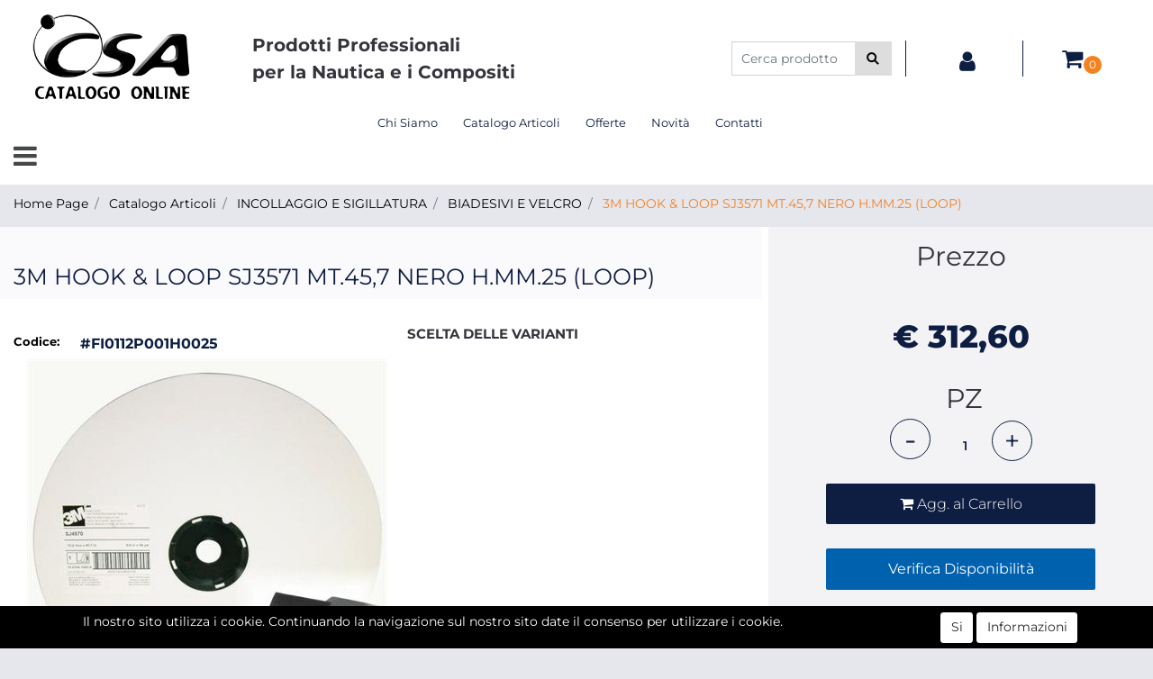

--- FILE ---
content_type: text/html; charset=utf-8
request_url: https://www.csarimini.com/it/3m-hook-loop-sj3571-mt457-nero-hmm25-loop
body_size: 33919
content:
<!DOCTYPE html>
<html lang="it">
	<head>
		<meta charset="UTF-8">
		<meta name="viewport" content="width=device-width, initial-scale=1, shrink-to-fit=no">
		<meta http-equiv="X-UA-Compatible" content="IE=edge" />
		<link rel="canonical" href="https://www.csarimini.com/it/3m-hook-loop-sj3571-mt457-nero-hmm25-loop" />
<meta name="keywords" content="3M HOOK & LOOP SJ3571 MT.45,7 NERO H.MM.25 (LOOP)" />
<meta name="description" content="3M HOOK & LOOP SJ3571 MT.45,7 NERO H.MM.25 (LOOP)" />
		<meta name="generator" content="Passweb - Il Cms di Passepartout - https://www.passepartout.net/software/passweb" />
		<title>3M HOOK & LOOP SJ3571 MT.45,7 NERO H.MM.25 (LOOP) - BIADESIVI E VELCRO - </title>


		<link rel="stylesheet" href="/Static/2023B.67/Scripts/bootstrap-4.4.1.min.css">
		<link type="text/css" rel="stylesheet" href="/Static/2023B.67/Web/MDBPro/css/mdb.css" />
		<link rel="stylesheet" href="/Static/2023B.67/Scripts/font-awesome-4.7.0.min.css" />
		<link type="text/css" rel="stylesheet" href="/Static/2023B.67/Web/common/css/css_all-responsive.css" />


			<link type="text/css" rel="stylesheet" href="/Themes/custom/style/6/custom.css?1701932435" />
	
			
							<link href="/Themes/custom/style/6/components.css?1701931509" type="text/css" rel="stylesheet" />
						
		
		<link type="text/css" rel="stylesheet" href="/Static/2023B.67/Web/common/css/wizard-theme-responsive/jquery-1.13.3-ui.min.css" />
		<link type="text/css" rel="stylesheet" href="/Static/2023B.67/Web/common/css/jquery.mmenu.all.css" />


<style type="text/css">/************************************//*********REGOLE GENERALI************//************************************/.d-flex>* {max-width:100%;}.d-inline-flex>* {max-width:100%;}input[type="text"],input[type="submit"],input[type="password"],textarea,button,select {  -webkit-appearance: none !important;  -moz-appearance: none !important;  -ms-appearance: none !important;  -o-appearance: none !important;  appearance: none !important;  box-sizing:border-box !important;}body a, body input, .pulsanteTestata i, .pulsanteMegaMenu,.pulsanteTestata .pw-collapse-button,.pulsanteMegaMenu .pw-collapse-button span, a.addtowishlist, a.addtocomparator,a.ecQuickViewComp-Button, .bannerInfo, .pulsanteLogin, .pulsanteLogin i{  -webkit-transition: all 0.5s ease;  -moz-transition: all 0.5s ease;  -o-transition: all 0.5s ease;  transition: all 0.5s ease;}h1,h2,h3,h4,h5,h6 {margin:0px;}a:hover {text-decoration:none !important;}.form-control:focus { border-color: transparent;box-shadow:0 0 0;}.list-group-item {background-color:transparent;}.icoColorata {color:#0E1D42;}.wizard .testataSticky {position:relative !important;}.stickyContent.pw-sticky {  z-index: 200;  max-width: 100%;  padding-top: 10px;  padding-bottom: 10px;}.sticky-placeholder {height:70px !important;}.testataSticky.pw-sticky {border-bottom:1px solid #0E1D42;}.testataSticky.pw-sticky .pulsanteMegaMenu {margin-top:0px !important;}.testataSticky.pw-sticky .logoAzienda img {max-height:50px !important;}.rating_content img, .container_rating img {width:24px;height:24px;}/*ELEMENTI DI TESTATA - MENU NAVIGAZIONE*/#r_oc_menu_6671 li.list-group-item {border:0px !important;}#r_oc_menu_6671 .mm-listview>li:not(.mm-divider):after {border:0px !important;}#r_oc_menu_6671 .mm-listview .mm-next:before {border:0px !important;}#r_oc_menu_6671 .mm-menu .mm-listview>li .mm-next:after {border-color:#0E1D42 !important;}#r_oc_menu_6671.mm-columns .mm-panels>.mm-columns-1 {background-color:#f1f1f1 !important;}#r_oc_menu_6671.mm-columns .mm-panels>.mm-columns-2 {background-color:#e8e8e8 !important;}.mm-clear:before,.mm-close:before {right: 12px !important;}.mm-clear:after, .mm-clear:before, .mm-close:after, .mm-close:before {  width: 10px !important;height: 10px !important;}.mm-menu .mm-btn:after, .mm-menu .mm-btn:before,.mm-menu .mm-listview>li .mm-next:after{border-color:#0E1D42 !important;}/*ELEMENTI DI TESTATA - PULSANTI*/.pulsanteTestata:hover .pw-collapse-button {color:#0061af !important;}.pulsanteRicerca.pw-collapsed .pw-collapse-button {  background-color:#fff !important;  border:1px solid #f6f6f6;  border-bottom:2px solid #fff;}.pulsanteRicerca.pw-collapsed .pw-collapse-button i {color:#0061af;}.ricercaTestuale  .form-group {margin-bottom:0px;width:100%;}.chiudiRicerca {cursor:pointer;}.pulsanteMegaMenu:hover .pw-collapse-button span {color:#0061af !important;}.userbarComp .form-group {margin-bottom:0px;}/*ELEMENTI DI TESTATA - CARRELLINO MINI WISH COMPARATORE*/.ecMinicartComp .card-body, .ecMiniwishlistComp .card-body, .ecMinicomparatorComp .card-body {padding:0px !important; margin-right:0px !important;}.ecMinicartComp-gotoCart i, .ecMiniwishlistComp-gotoCart i {font-size:25px;}.carrellinoCompleto .cartTestata, .comparatoreCompleto .comparatoreTestata,.wishlistCompleta .wishTestata {  -webkit-transition: all,0.3s,ease-in-out;  -o-transition: all,0.3s,ease-in-out;  transition: all,0.3s,ease-in-out;  margin-left:5px;}.carrellinoCompleto .ecMinicartComp-gotoCart:hover .cartTestata,.comparatoreCompleto .ecMinicomparatorComp-gotoCart:hover .comparatoreTestata, .wishlistCompleta .ecMiniwishlistComp-gotoCart:hover .wishTestata {margin-left:10px;}.carrellinoCompleto .ecMinicartComp-gotoCart:hover, .comparatoreCompleto .ecMinicomparatorComp-gotoCart:hover, .wishlistCompleta .ecMiniwishlistComp-gotoCart:hover {background-color: #008ea0 !important;}.pulsanteLinkOrdine i {  -webkit-transition: all,0.3s,ease-in-out;  -o-transition: all,0.3s,ease-in-out;  transition: all,0.3s,ease-in-out;}.pulsanteLinkOrdine {  -webkit-transition: all,0.3s,ease-in-out;  -o-transition: all,0.3s,ease-in-out;  transition: all,0.3s,ease-in-out;}.pulsanteLinkOrdine:hover {background-color: #0061af !important;}.pulsanteLinkOrdine:hover i {margin-right:10px;}/*TITOLI SEZIONI*/.titoloSezione {padding-top:10px;padding-bottom:10px;}.carousel-title {  background-color: #0E1D42;  height: 1px;  text-align: center;  position: relative;  margin: 20px 0;}.carousel-title span:nth-child(1) {  position: relative;  top: -12px;  background-color: #e6e6ed;  padding: 5px 30px;  text-transform: uppercase;  font-size: 18px;}.carousel-title span:nth-child(2) {  font-size: 13px;  position: absolute;  top: -18px;  right: 0;}.carousel-title span:nth-child(2):hover {color:#0061af;}.titoloSezioneH1{  background-color: #0E1D42;  height: 1px;  text-align: center;  position: relative;  margin: 0 auto 20px;}.titoloSezioneH1 h1 {  display:inline-block;   margin-bottom: 17px;  position: relative;  top: -22px;  padding: 5px 30px;  font-weight: 400;  font-size: 25px;  color:#0E1D42;}/*CHI SIAMO*/.wrapperConuter, .iconaScelta {    font-size: 60px;    width: 200px;    margin: 0px auto;    color: #fff;    background-color: #0061af;    height: 200px;    line-height: 200px;    border-radius: 50%;}.testoCounter {    margin-top: 20px;    display: block;    font-size: 35px;}.iconaScelta {color:#0061af; background-color: #fff;font-size:80px;}.iconaUser {background-color: #e6e6ed;}/*ELEMENTI ECOMMERCE*/.aggCarrelloCentrato .row-quantity > div {  display: -webkit-box!important;  display: -ms-flexbox!important;  display: flex!important;  flex-wrap:wrap;  }/*DETTAGLI NEGOZIO*/.sliderNegozio .slick-prev, .sliderNegozio .slick-next {    bottom: 80px !important;    top: auto !important;}@media (max-width: 767px) {.sliderNegozio .sliderComp-thumb {display: none;}}/************************************//***********CORPO PAGINA*************//************************************//*HOME - BANNER*/.pulsanteAcquista {  display: inline-block;  color: #0E1D42;  background-color: #fff;  padding: 10px 20px;}/*CATALOGO ARTICOLI*/.tabsCatalogo .nav-tabs {  width: calc(100% - 20px) !important;   margin-left: 10px;}.labelAggiungiWishlist, .labelAggiungiComparatore, .labelQV, .labelCondividi {  font-size:12px;  display:inline-block;  float: left;  width: 100%;}a.ecQuickViewComp-Button:hover, .pulsanteCondividi .pw-collapse-button:hover{color:#0061af !important;}/*PANNELLO RICERCA ARTICOLI*/.pannelloRicerca .formControl {margin-right:0px !important;}.ui-slider-horizontal {background-color:#fff !important;}/*SCHEDA PRODOTTO - CAMPIONARIO*/.campionario .ecFieldaddtocartCompSizeExtend-quantity > div {    -ms-flex: 0 0 100%;    flex: 0 0 25%;    max-width: 25%;    text-align:center;}.campionario .ecFieldaddtocartComp input {  float: left;  width: 30px;  display: inline-block;}/*SCHEDA PRODOTTO - CONFIGURATORE*/.configuratore > div {  display: -webkit-box!important;    display: -ms-flexbox!important;    display: flex!important;    width: 100%;}.configuratore > div > .row {width:50%;}label.dd-selected-text {margin-bottom:0px;}.configurator_control .dd-select {background-color:#fff !important;}.configuratorTable {border-collapse:unset;}/*CARRELLO*/.ecCartCustomComp-cartTableRow > div:not(.ecCartCustomComp-autocomplete) {padding:15px !important;}.ecCartCustomComp-cartTableRow.noeditable {padding-top: 0px !important;padding-bottom: 0px !important;}.ecCartCustomComp-cartTableRow.noeditable > div {padding:0px !important;}.ecCartCustomComp-cartTableRow.noeditable .ecCartCustomComp-cartButtonCol {display:none;}.ecCartCustomComp-cartTableRow.noeditable.costproduct .nascondiInfoArticolo {display:none !important;}/*CARRELLO - SELEZIONE REGALO*/.ecGiftselectionComp-cells div:nth-child(2) {    -ms-flex: 0 0 100%;    flex: 0 0 100%;    max-width: 100%;}.ecGiftselectionComp-cells ul.slick-dots {display:none !important;}.selezioneRegalo .slick-dotted.slick-slider {margin-bottom: 0 !important;}/*CHECKOUT*/.ecCheckoutCustomComp-totalarticles {    -ms-flex: 0 0 40%;    flex: 0 0 40%;    max-width: 40%;    margin-left: auto;    border-top: 1px solid;    padding-top: 10px;}.ecCheckoutCustomComp-checkoutTableRow > div {padding:15px !important;}/*ORDINI*/.ecOrdersComp .row div:first-child {padding-right:0px;z-index:50;}.ecOrdersComp .row div:last-child {padding-left:0px;}.showMoreResponsiveContainer a {  display:inline-block;  width:100%;  padding-top:8px;  padding-bottom:8px;  background-color:#0E1D42;  color:#fff;}/*WISHLIST*/.ecWishlistCustomComp-wishlistDetailTableRow > div {padding:15px !important;}/*REGISTRAZIONE - INDIRIZZO SECONDARIO*/.indirizzo-secondario {display:none;}.show {display:block !important;}/*PROFILO UTENTE*/.tabProfilo li.nav-item:first-child {margin-left:auto;}.tabProfilo li.nav-item:last-child {margin-right:auto;}.tabProfilo li.nav-item:last-child a {border-right:0px !important;}.addresses-panel .card-body, .addresses-panel li.list-group-item {padding-left:0px;}.useraddressbookComp .address span {font-size:18px;}.useraddressbookComp .address a {font-size: 18px;}.useraddressbookComp .address a:hover {color:#e76000;border-color:#e76000;}#address-add-submit, #address-edit-submit {width:48% !important;margin-right:2%;}#address-cancel-submit {width:48% !important;margin-left:2%;}/*ORDINI*/.ecOrdersComp .content {padding-left:10px;}.ecRmaCustomComp-rmaTableRow > div {padding:15px !important;}.ecRmaCustomComp-section.number5 .title {display:none;}/*CMS*/.keepreading a:hover {background-color:#0061af !important;}.cmsTimeperiodsmenuComp a:hover {color:#0061af !important;}.cmstablecalendar td, .cmstablecalendar th {    border: 1px solid #0E1D42 !important;}/*Risultati Ricerca*/a.full_uri:hover {color:#0061af;}/*PULSANTI OPZIONE*//*Freccia Torna su*/.pulsanteOpzioni{  display: none;  position: fixed;  right: 30px;  width: 50px;  height: 50px;  z-index: 100;  text-decoration: none;  background-color: #e76000;  line-height: 45px;  text-align: center;  font-size: 30px;  border-radius: 50%;}.arrowUp {bottom: 75px;}.pulsanteOpzioni a {color:#fff;}.pulsanteOpzioni:hover {background-color:#0061af !important;}/**********************************//*************PIEDE**************//******************************/.mcSubscriptionComp-formfields  {width:100%;}.icoServizi > i{    background-color: #e6e6ed;    font-size: 25px;    width: 50px;    height: 50px;    line-height: 50px;    border-radius: 50%;}.icoServizi.icoServiziTestata > i {background-color: #fff !important;}/**********************************//******** MEDIA QUERY ***********//******************************//* REGOLE VALIDE PER  RISOLUZIONI >= 576px */@media (min-width: 576px) {  }/* REGOLE VALIDE PER  RISOLUZIONI >= 768px */@media (min-width: 768px) { .bs-container {max-width: 768px;}}/* REGOLE VALIDE PER  RISOLUZIONI >= 992px */@media (min-width: 992px) {  .bs-container { max-width: 1024px;}  .colonnaPulsanti {-ms-flex-pack: end!important;justify-content: flex-end!important;}  .wrapperFiltri .pw-collapse-target {display:block;opacity:1;}  .wrapperFiltri .pw-collapse-button {display:none;}}/* REGOLE VALIDE PER  RISOLUZIONI >= 1200px */@media (min-width: 1200px) {.bs-container {max-width: 1140px;}.testataSticky.pw-sticky .nomeAzienda {display:block !important;}/*SCHEDA PRODOTTO*/.ecProductComp .aggCarrelloCC {display:none;}.ecProductComp .aggCarrelloProdotto {display:block;}.ecProductComp.structureproduct .aggCarrelloCC, .ecProductComp.boxproduct .aggCarrelloCC{display:block;}.ecProductComp.structureproduct .aggCarrelloProdotto,.ecProductComp.boxproduct .aggCarrelloProdotto {display:none;}}/* REGOLE VALIDE PER  RISOLUZIONI >= 1500px */@media (min-width: 1500px) {.bs-container {max-width: 1440px;}}/* REGOLE VALIDE PER  RISOLUZIONI >= 1700px */@media (min-width: 1700px) {.bs-container {max-width: 1600px;}}/* REGOLE VALIDE PER  RISOLUZIONI < 1200px */@media (max-width: 1199px) {   /*CARRELLO*/  .ecCartCustomComp-col-items, .ecCartCustomComp-col-totals {  -ms-flex: 0 0 100%;  flex: 0 0 100%;  max-width: 100%;  }  /*SCHEDA PRODOTTO*/  .aggCarrelloSchedaSmall {      position: fixed;  bottom: 0;  z-index: 500;  left: 0;  width: 100% !important;  background-color: #0E1D42;  padding: 10px;  margin:0px !important;  }  .aggCarrelloSchedaSmall .addtocart {box-shadow:none !important;padding-left:0px !important;padding-right:0px !important;}  .aggCarrelloSchedaSmall .addtocart:hover {background-color: #0E1D42 !important;}    .aggCarrelloSchedaSmall input.qtyminus, .aggCarrelloSchedaSmall input.qtyplus {color:#fff !important;}  .aggCarrelloSchedaSmall .ecFieldaddtocartCompSizeMinimal-labelsize {color:#fff !important;}  .aggCarrelloSchedaSmall .ecFieldaddtocartCompSizeMinimal-quantity {  border-top: 1px solid #fff;  padding-top: 5px;  margin-top:5px !important;  }}/* REGOLE VALIDE PER  RISOLUZIONI <= 1024px */@media (max-width: 1024px) { /*DISABILITA AUTOZOOM IN IOS*/input[type="color"],input[type="date"],input[type="datetime"],input[type="datetime-local"],input[type="email"],input[type="month"],input[type="number"],input[type="password"],input[type="search"],input[type="tel"],input[type="text"],input[type="time"],input[type="url"],input[type="week"],select, select:focus,textarea {font-size: 16px !important;}/*ELEMENTI TESTATA*/.wrapperPulsantiTestata {width:60% !important;}.menuCategoriaTestata a {font-size: 13px !important;}/*CATALOGO ARTICOLI*/.grigliaCatalogo {padding-left:15px !important;padding-right:15px !important;}/*.ecCatalogComp-sort label, .ecCatalogComp-pageelement label,.ecCatalogComp span.labelAggiungiCarrello{display:none;}*/.ecCatalogComp-sort label, .ecCatalogComp-pageelement label{display:none;}.catalogoFull .ecCatalogComp-pagingsort {display:none;}.ecCatalogComp-pageelement {margin-right:0px !important;}}/* REGOLE VALIDE PER  RISOLUZIONI <= 992x */@media (max-width: 992px) {   /*TESTATA*/    .pulsanteTestata i {font-size:21px !important;}  .contenitoreCartTestata {  width: auto !important;  margin-right: 10px !important;  margin-left: 5px!important;  }  .cartTestata .pw-collapse-target {width:100% !important;right: 0 !important;margin: 0 !important;}  /*SCHEDA PRODOTTO*/    .configuratore > div {flex-direction: column !important;}  .configuratore > div > .row {width:100% !important;padding-left:2%;}    /*CATALOGO ARTICOLI*/  .ecCatalogComp-sort {margin-right:0px !important;}  .scontoProdotto .labelprice {display:none !important;}  .scontoProdotto .discount {  width: 60px !important;  height: 60px !important;  line-height: 60px !important;  font-size: 20px !important;  }    /*CARRELLO*/  .ecCartCustomComp-section.number3, .ecCartCustomComp-section.number4 {display:none;}  /*WISHLIST*/  .ecWishlistCustomComp-section.number3  {display:none;}  /*RESO MERCE*/  .ecRmaCustomComp-section.number3, .ecRmaCustomComp-section.number4 {display:none;}  .ecRmaCustomComp-section .title {display:none;}  .ecRmaCustomComp-rmaTotal {width:100% !important;}    }/* REGOLE VALIDE PER  RISOLUZIONI COMPRESE TRA 769 px e 1440px*/@media (min-width:769px) and (max-width: 1440px) {  /*CATALOGO ARTICOLI*/  .catalogo2Colonne .ecCatalogComp-cell {  -ms-flex: 0 0 33.3333%;  flex: 0 0 33.3333%;  max-width: 33.3333%;  }  .imgArtiCatGri img {max-height:120px !important;}  .wrapperImgArtCatGri {height:220px !important;}}/* REGOLE VALIDE PER  RISOLUZIONI <= 768px */@media (max-width: 768px) {  /*MENU NAVIGAZIONE*/  #r_oc_menu_6671 {max-width:340px !important;}  #r_oc_menu_6671.mm-columns .mm-panels>.mm-columns-1 {  -webkit-transform: translate(0,0);  -ms-transform: translate(0,0);  transform: translate(0,0);  -webkit-transform: translate3d(0,0,0);  transform: translate3d(0,0,0);  width:100% !important;  }  #r_oc_menu_6671.mm-columns .mm-panels>.mm-columns-2 {  -webkit-transform: translate(0,0);  -ms-transform: translate(0%,0);  transform: translate(0,0);  -webkit-transform: translate3d(0,0,0);  transform: translate3d(0,0,0);  width:100% !important;  }  #r_oc_menu_6671.mm-columns .mm-panels>.mm-columns-1 {background-color:#fff !important;}  #r_oc_menu_6671.mm-columns .mm-panels>.mm-columns-2 {background-color:#fff !important;}    .wrapperSubtotale {border-left:0px !important; background-color: #f6f6f6;border-radius: 3px;}    /*CATALOGO*/  .filtriOc {bottom: 100px; !important}  .ecCatalogComp-sort label {display:none;}    /*SCHEDA PRODOTTO*/    .imgProdotto .carousel-control-prev, .imgProdotto .carousel-control-next {  border-radius:5px !important;bottom:0 !important;width:35px !important;height:35px !important;  }  .imgProdotto .carousel-control-prev > i, .imgProdotto .carousel-control-next > i {  line-height: 35px !important;font-size: 20px !important;  }    /*CARRELLO*/    .ecCartCustomComp-cartButtonCol-container {height:auto !important;}  .ecCartCustomComp-cartButtonCol-container .addwishlistcartitem,   .ecCartCustomComp-cartButtonCol-container .removecartitem {  border: 1px solid;  width:98%;  }  .ecCartCustomComp-cartButtonCol-container .addwishlistcartitem {margin-right:2%;}  .ecCartCustomComp-cartButtonCol-container .removecartitem {margin-left:2%;}    /*ORDINE*/  .ecCheckoutCustomComp-checkoutFooterSubtotal, .ecCheckoutCustomComp-checkoutFooterCosts, .ecCheckoutCustomComp-checkoutFooterShipping,  .ecCheckoutCustomComp-checkoutFooterBank, .ecCheckoutCustomComp-checkoutFooterStamp, .ecCheckoutCustomComp-checkoutFooterTax,  .ecCheckoutCustomComp-checkoutFooterRebateDiscount, .ecCheckoutCustomComp-checkoutFooterRebate, .ecCheckoutCustomComp-checkoutFooterEnasarco,  .ecCheckoutCustomComp-checkoutFooterTotal  {width:100% !important;}    .ecCheckoutCustomComp-totalarticles {  -ms-flex: 0 0 100%;  flex: 0 0 100%;  max-width: 100%;  }    /*WISHLIST*/    .ecWishlistCustomComp-cartButtonCol-container {height:auto !important;}  .ecWishlistCustomComp-cartButtonCol-container .addwishlistitem,   .ecWishlistCustomComp-cartButtonCol-container .removewishlistitem {  border: 1px solid;  width:98%;  margin-bottom:15px;  margin-top:15px;  }  .ecWishlistCustomComp-cartButtonCol-container .addwishlistitem {margin-right:2%;}  .ecWishlistCustomComp-cartButtonCol-container .removewishlistitem {margin-left:2%;}    /*PIEDE*/    .centrato-md-down {text-align:center !important;margin-bottom:10px !important;}  .iscrizioneNewsletter .mcSubscriptionComp-form {  -ms-flex-direction: column!important;  flex-direction: column!important;  }    .iscrizioneNewsletter .formfield_field input[type=text] {border-right:0px solid #b3b3b3 !important;}  .iscrizioneNewsletter .formfield_button input {width:100% !important;}  .arrowUp {bottom:15px !important;right:10px !important;width:40px;height:40px;line-height:35px;}    .colonnaOpzioni {  border: 0px !important;  margin-bottom: 15px;  }  .inEvidenza {padding-left:0px !important;padding-right:0px !important;}}/* REGOLE VALIDE PER  RISOLUZIONI < 768px */@media (max-width: 767px) {  /*TESTATA*/  .colonnaLogo{padding-left: 10px !important;}  .colonnaPulsanti{padding: 0px 10px !important;}  .pulsanteRicerca {padding-left: 0 !important;margin-left: auto !important;}  .logoAzienda {max-width:45% !important;}  .servizio {     display: -webkit-box!important;  display: -ms-flexbox!important;  display: flex!important;  }  .icoServizi {width:auto !important;}  .testoServizio {display:none;}  .titoloServizio {text-align:left !important;border-bottom:1px solid #0E1D42;}  .titoloServizio h3 {font-size:14px !important;}    /*TITOLO SEZIONI*/  .carousel-title span:nth-child(1) {top: -26px;line-height: 27px;background-color: transparent;}  .carousel-title span:nth-child(2) {top: 15px;width: 100%;}    /*HOME PAGE*/  .colonnaApp {padding:0px !important;}    /*SCHEDA PRODOTTO*/  .pulsantiExtraProdotto {-ms-flex-direction: column!important;flex-direction: column!important;}  .pulsantiExtraProdotto .ecFieldaddtocartComp  {margin-bottom:20px;}  .pulsantiExtraProdotto .ecFieldaddtowishlistComp {margin-left:auto !important;}  .pulsantiExtraProdotto .ecFieldaddtocomparatorComp  {margin-right:auto !important;}  .infoPagamenti, .infoSpedizioni {text-align:center !important;}  .infoPagamenti {margin-bottom:15px;}    /*CARRELLO*/  .articoliDaFile form {flex-direction:column;}  .articoliDaFile .form-control-file {width:100%;}  .articoliDaFile .formfield_button {margin-top:0px !important;margin-bottom:10px !important;}  .articoliDaFile input[type=submit] {margin:0px !important;width:100%;}  .contenitoreIntestazione, .wrapperIntestazione {padding-left:0px !important;padding-right:0px !important;}  .wrapperIntestazione {flex-direction:column;text-align:center;padding-top:0px !important;}  .wrapperIntestazione .titoloIntestazione {  color: #0E1D42 !important;  font-size: 16px !important;  background-color: #fff;  width: 100%;  line-height: 50px;  margin-bottom: 20px;  border-bottom: 1px solid #ccc;  border-top: 1px solid #ccc;  }    .wrapperIntestazione .assistenzaClienti {margin-bottom: 10px;width: 90%;}  .ecCartCustomComp, .ecCartCustomComp-col-items {padding-left:0px !important;padding-right:0px !important;}  .ecCartCustomComp-cartTableRow  {  box-shadow:none !important;  border-bottom: 1px solid #ccc !important;  border-top: 1px solid #ccc !important;  }   .ecCartCustomComp-cartAction, .ecCartCustomComp-cartButton {flex-direction:column;}  .ecCartCustomComp-cartAction > div, .ecCartCustomComp-cartButton > div,  .ecCartCustomComp-cartAction > div a, .ecCartCustomComp-cartButton > div a   {width:100% !important;}  .ecCartCustomComp-cartAction, .ecCartCustomComp-cartButton {width: 90%;margin-left: 5%;}  .ecCartCustomComp-checkoutLink, .ecCheckoutCustomComp-checkoutFooter {  position: fixed;  z-index: 900;  bottom: 0;  width: 100% !important;  left: 0;  }  .ecCartCustomComp-checkoutLink a, .ecCheckoutCustomComp-checkoutFooter a   {font-size: 18px !important;line-height: 50px;}      /*ORDINE E REGISTRAZIONE*/  .wrapperOrdine, .ecCheckoutCustomComp, .ecCheckoutCustomComp .section   {padding-left:0px !important;padding-right:0px !important;}  .ecCheckoutCustomComp div[class*="col-"] {margin-bottom:0px !important;}  .ecCheckoutCustomComp {border:0px !important;border-bottom:1px solid #ced4da !important;}  .ecCheckoutCustomComp .card-body {padding:0px !important;margin-bottom:0px !important;}  .ecCheckoutCustomComp-accordion, .ecCheckoutCustomComp-order {margin:0 !important;}  .ecCheckoutCustomComp-accordion > div {padding:0 !important; margin-bottom:0px !important;}  .ecCheckoutCustomComp .tableExternalRef label {  line-height: 20px !important;  background-color: transparent !important;  width: 100% !important;  }  .ecCheckoutCustomComp .tableExternalRef input {  border-left:1px solid #ced4da !important;  border-right:1px solid #ced4da !important;  }  ul.ecCheckoutCustomComp-itemsShipping {margin-bottom:0px !important;}  .ecCheckoutCustomComp-linkconfirmckeckout {  position: fixed;  z-index: 900;  bottom: 0;  width: 100% !important;  left: 0;  }  .ecCheckoutCustomComp-precheckouttotal {  margin-top:20px;  padding-top:20px;  border-top:1px solid #ced4da;  padding-left:10px !important;padding-right:10px !important;   }  .ecCheckoutCustomComp-linkconfirmckeckout a {margin-bottom: 0 !important;line-height: 50px;}    .gridUserInfo .ColumnComp {padding:0px !important;min-height:0px !important;}  .userregistrationComp .textfieldComp-field label, .userregistrationComp .selectfieldComp-field label,  /*.userregistrationComp .passwordfieldComp-field label*/  {display:none !important;}  .userregistrationComp .form-group {margin-bottom:0px !important;}  .userregistrationComp input[type="text"], .userregistrationComp input[type="email"], .userregistrationComp select,  .ecCheckoutCustomComp textarea, .ecCheckoutCustomComp input[type="text"], .ecCheckoutCustomComp input[type="email"],  .userregistrationComp input[type="password"]{  border-top: 0px !important;  border-left: 0px !important;  border-right: 0px !important;  }  .gridUserInfo {padding-top:0px !important;padding-bottom:0px !important;margin-bottom:0px !important;}  .userregistrationComp .textfieldComp-error {padding-left:20px;}  .intestazioneSezioniForm, .ecCheckoutCustomComp-accordion .card-body .title {  border-bottom: 1px solid #ced4da !important;  background-color: #e6e6ed;  line-height: 50px;  padding-left: 20px !important;  font-weight: bold !important;  padding-bottom:0px !important;  margin-bottom: 0px !important;  font-size:18px !important;  font-variant:none !important;  }  .accounttype {border-bottom: 1px solid #ced4da !important;margin-bottom:0px !important;}    .userregistrationComp {border-top:1px solid #ced4da !important;}  .wrapperRegistrazione, .userregistrationComp {padding:0px !important;}  .userregistrationComp .filefieldComp label {  padding-bottom: 5px;  padding-top: 5px;  padding-right: 15px;  font-size: 12px !important;  color: #000;  width: 100%;  text-align: right;  font-size:12px;  }  .userregistrationComp .filecontrol {border-left: 0px;border-right: 0px;}  .userregistrationComp .checkIndirizzoSecondario {border-bottom:1px solid #ced4da !important;}  .colPrivacySito, .colPrivacy2, .colNewsletter {margin-bottom:0px !important;}  .wrapperPrivacySito, .wrapperPrivacy3 {  background-color: #fff !important;  border-top: 1px solid #ced4da;  border-bottom: 1px solid #ced4da;  }  .userregistrationComp .formfield_button {  position: fixed;  bottom: 0;  z-index: 500;  width: 100%;  margin: 0px;  }  .userregistrationComp .captchafieldComp {padding-bottom: 20px;border-bottom:1px solid #ced4da;}  .userregistrationComp .formfield_button input[type="submit"] {  margin-bottom: 0 !important;  font-size: 18px !important;  line-height: 50px;  }    /*PROFILO*/  .userprofileComp  {  padding:0px !important;  margin-top:0px !important;  border-top:0px !important;  margin-bottom:100px !important;  }  .userprofileComp .textfieldComp-field label, .userprofileComp .selectfieldComp-field label,  .userprofileComp .passwordfieldComp-field label, .userprofileComp .filefieldComp-field label  {width: 100%;font-size: 11px !important;color: #000;padding-right: 15px;text-align:right;}  .userprofileComp .filefieldComp-field label, .userprofileComp .passwordfieldComp-field label  {text-align:right;}  .userprofileComp .form-group {margin-bottom:0px !important;}  .userprofileComp input[type="text"], .userprofileComp select,  .userprofileComp textarea, .userprofileComp input[type="text"],  .userprofileComp input[type="password"], .userprofileComp input[type="email"]  { border-top: 0px !important;  border-left: 0px !important;  border-right: 0px !important;  }  .userprofileComp .filecontrol {border-left: 0px !important;border-right: 0px!important;border-top: 0px!important;}  .userprofileComp .formfield_button {  position: fixed;  bottom: 0;  z-index: 500;  width: 100%;  margin: 0px;  }  .userprofileComp .formfield_button input[type="submit"] {  margin-bottom: 0 !important;  font-size: 18px !important;  line-height: 50px;  }    /*RUBRICA INDIRIZZI*/  .addresses-panel .card-body {padding:0px;}  .addresses-panel .address-add {  width: 90% !important;  display: inline-block;  text-align: center;margin-left: 5%;  margin-bottom:20px;  }  .addresses-panel .list-group-item {padding:0px !important;}  .addresses-panel .address {  width: 100% !important;  box-shadow: none !important;  border-top: 1px solid #dcdcdc;  border-bottom: 1px solid #dcdcdc !important;  }  .address-legend {  border-bottom: 1px solid #ced4da !important;  background-color: #f6f6f6;  line-height: 50px;  padding-left: 20px !important;  font-weight: bold !important;  padding-bottom:0px !important;  margin-bottom: 0px !important;  font-size:18px !important;  font-variant:none !important;  }    .useraddressbookComp  .edit-panel {  padding: 0px !important;  padding-top: 0px !important;  box-shadow: none !important;  border-left: 0px !important;  min-height: 0px !important;  }    .useraddressbookComp .edit-form label  {  width: 100%;  font-size: 11px !important;  color: #000;  padding-right: 15px;  text-align:right;  }    .useraddressbookComp .edit-form .form-group {margin-bottom:0px !important;}  .useraddressbookComp .edit-form input[type="text"],   .useraddressbookComp .edit-form select  { border-top: 0px !important;  border-left: 0px !important;  border-right: 0px !important;  }  #address-edit-submit, #address-add-submit, #address-cancel-submit {margin-bottom:20px;}    /*WISHLIST*/  .wishlistComp-main > div:nth-child(1), .wishlistComp-main > div:nth-child(2) {  padding-left: 0px !important;  padding-right: 0px !important;  }  .ecWishlistCustomComp-wishlistDetailHead .title {padding-left:20px;}  .ecWishlistCustomComp-wishlistDetailTableRow {  box-shadow:none !important;  border-top:1px solid #dcdcdc !important;  border-bottom:1px solid #dcdcdc !important;  }    .ecWishlistCustomComp-wishlistDetailAction {flex-direction:column;}  .ecWishlistCustomComp-wishlistDetailAction > div, .backwishlist {width: 90%;margin-left: 5%;}  .ecWishlistCustomComp-wishlistCart a, .ecWishlistCustomComp-wishlistUpdate a,  .ecWishlistCustomComp-wishlistEmpty a  {width:100% !important;margin-bottom:15px;line-height:35px;}  .ecWishlistCustomComp-cart {  padding-left: 10px !important;  padding-right: 10px !important;  box-shadow:none !important;  }  .ecWishlistCustomComp-wishlistTable {  box-shadow:none !important;  border-bottom:1px solid #dcdcdc !important;  }    /*ORDINI*/  .wrapperOrdini {padding-left:0px !important;padding-right:0px !important;}  .ecOrdersComp > .row {margin:0px !important;}  .ecOrdersComp-orders {margin-bottom:0px !important;border-bottom:10px !important;}  .ecOrdersComp-orderTableRow:nth-child(even){background-color:#fff !important;}  .ecOrdersComp-orders {  background-color:transparent !important;  padding-left:0px !important;  border-left:0px !important;  border-top:0px !important;  }  .ecOrdersComp-orderTableRow {  background-color: #fff !important;  padding-left:10px !important;  padding-right:10px !important;  margin-bottom:10px !important;  border-top:1px solid #dddddd;border-bottom:1px solid #dddddd;  }  .ecOrdersComp-orderTableRow .title, .ecOrdersComp-orderTableRow .content {  border:0px !important;   margin-right:8px;  float:left;  }  .ecOrdersComp-orderViewCol .title {display:none;}  .ecOrdersComp-orderViewCol .content {  width: 100%;  text-align: right;  margin:0px !important;  padding:0px !important;  }  .ecOrdersComp-orderViewCol .content i {padding:8px;border:1px solid;border-radius:4px;}  .legendaOrdini {text-align:center !important;}  .ecOrdersComp .row div:not(.ecOrdersComp-orderTableRow ):last-child,   .ecOrdersComp .row div:not(.ecOrdersComp-orderTableRow ):first-child {  padding-left:0px !important;  padding-right:0px !important;  }    /*RESO MERCE*/  .wrapperReso {padding:0px !important;}  .ecRmaCustomComp {border-top: 1px solid #dcdcdc !important;border-bottom: 1px solid #dcdcdc !important;}  .ecRmaCustomComp-rmaFooter {  position: fixed;  bottom: 0;  z-index: 500;  width: 100%;  margin: 0px;  left: 0;  margin-bottom: 0px !important;  }  .ecRmaCustomComp-rmaFooter a {  font-size: 18px !important;  padding-bottom: 5px !important;  padding-top: 5px !important;  line-height: 50px;  }    /*COMPARATORE*/  .wrapperComparatore, .ecAcomparatorComp {padding:0px !important;}  .ecAcomparatorComp {border-top:1px solid #dcdcdc !important;}  .ecAcomparatorComp-comparatorTable > thead > tr > th {min-width:200px !important;}  .ecAcomparatorComp .labelAggiungiCarrello {display:none;}    /*BLOG*/  .infoPost {  -ms-flex-direction: column!important;  flex-direction: column!important;  }    .colonnaArchivio {padding:5px !important;}  .cmsNewsarchiveComp-row > div {  box-shadow:none !important;  padding-bottom: 10px !important;  padding-top: 10px !important;  }  .grigliaNews {padding:0px !important;}  .colonnaImgNews {padding-right:0px !important;}  .colonnaImgNews  .cmsFieldsummaryComp  {margin-top:0px !important;padding-left:5px;}  .colonnaNews {padding-left:5px !important;padding-right:5px !important;}  .colonnaNews .cmsFieldtitleComp a {font-variant: none !important;font-size: 15px !important;padding: 0 !important;}}/* REGOLE VALIDE PER  RISOLUZIONI < 576px */@media (max-width: 576px) {  /*HOME PAGE*/  .slide1 {background-image: url(/Resources/bk150722/TechShop/TimeToShop/image/slide1-small.jpg) !important;}  .slide2 {background-image: url(/Resources/bk150722/TechShop/TimeToShop/image/slide2-small.jpg) !important;}  .slide3 {background-image: url(/Resources/bk150722/TechShop/TimeToShop/image/slide3-small.jpg) !important;}  .slide4 {background-image: url(/Resources/bk150722/TechShop/TimeToShop/image/slide4-small.jpg) !important;}}/**********************************************//********* POP UP DI AVVISO PASSWEB**********//******************************************/.wizard div.jGrowl {height: auto;background-color: transparent;}.wizard div.jGrowl div.jGrowl-notification {display:inline-block;}div.jGrowl {height: 100%;background-color: rgba(0, 0, 0, 0.4);}body>div.jGrowl.center .jGrowl-notification {margin-top:5%;border-radius: 0px;color:#000;}.jgrowlblack {  max-width: 650px !important;  padding: 20px !important;  box-sizing: border-box !important;  width: auto !important;  /*aggiunta per gestire scroll in casdo di più articoli nel popup*/  height: 436px;  overflow-y: auto;}div.message {float:left;width:100%;font-size:14px !important;}.jgrowlblack .row>[class*="col-"] {margin-bottom:10px;}.jgrowlblack .close i {    width: 30px;    height: 30px;    text-align: center;    line-height: 30px;    border-radius: 50%;    background-color: #0061af;    color:#fff;}.popupAggiunta{  overflow-y: auto;  height: 350px !important;}.titoloPopUp, .prezzoPopUp {text-align: center;color:#0E1D42;}.titoloPopUp {margin-top:-35px;margin-bottom:20px;}.titoloPopUp hr {width: 100px;}.prezzoPopUp {font-size:2rem;color:$$Oro$$ !important;}.titoloPopUp .labelTitolo {margin-bottom:0px;}.titoloPopUp .valoreTitolo {color:#000;}.imgPopUp {text-align:center;}.imgPopUp img {max-width:200px;}a.pulsantePopUp {  display: inline-block;  width: 100%;  float: left;  line-height: 40px;  margin-bottom: 8px;  font-size:15px;  padding: 0px 20px;  color:#fff !important;  background-color:#0E1D42;  border-radius:3px;}@media (max-width:768px) {.imgPopUp img {max-width:100px!important;}.jgrowlblack {height:410px!important;}}a.pulsantePopUp i{margin-right:10px;}a.pulsantePopUp:hover {background-color:#0061af !important;}/*FINE GESTIONE POP UP DI AVVISO PASSWEB*/.testataSticky button:hover span{color: #0061af !important;}.testataSticky .pw-collapsed button span{color: #0061af !important;}/*sistema il check ricordami della pagina richiesta autenticazione *//*.custom-control-input {        top: 6px;    left: 1px;    z-index: 1!important;    opacity: 0!important;}*/.stile-link {font-weight: bold!important;  text-decoration: underline!important;  margin-left: 5px;  margin-right: 5px;}@media (max-width:768px) {.pulsanteOpzioni { display: none!important;}}.ecCheckoutCustomComp input[type=checkbox], .ecCheckoutCustomComp input[type=radio] {transform: scale(1.4);}.ecCheckoutCustomComp .alert.alert-info {color: #0e1d42;    background-color: #dddddd;    border-color: #dddddd;}.form-control:focus {        border-color: #ced4da;}/* pagina offerte pulsante aggiungi al carrello */@media (min-width:992px) and (max-width:1500px){.ecCatalogsearchresultsboxComp-cells a.addtocart .labelAggiungiCarrello {  display: none;}.ecCatalogsearchresultsboxComp-cells a.addtocart{padding: 0 15px;}}@media (min-width:1500px) and (max-width:1700px){.ecCatalogsearchresultsboxComp-cells a.addtocart .labelAggiungiCarrello {  font-size: 14px;}}/* pagina catalogo pulsante aggiungi al carrello */@media (min-width:768px) and (max-width:1200px){.ecCatalogComp-cells a.addtocart .labelAggiungiCarrello {  display: none;}/*.ecCatalogComp-cells a.addtocart{padding: 0 15px;}*/}@media (min-width:1200px) and (max-width:1440px){.ecCatalogComp-cells a.addtocart .labelAggiungiCarrello {  font-size: 14px;}}@media (min-width:1440px) and (max-width:1500px){.ecCatalogComp-cells a.addtocart .labelAggiungiCarrello {  display: none;}}.ecFieldfiltertreeviewComp ul li {position: relative;}.ecFieldfiltertreeviewComp ul > li > a.btn-accordion {top: 0;}.wrapperFiltri button.collapsed {background-color: #0061af!important;}.wrapperFiltri.pw-collapsed button {background-color: #0E1D42!important;}@media (max-width: 992px){.triangolo {right: 137px!important;}}/* doppia colonna nel catalogo */@media (max-width: 768px){.catalogo2Colonne .ecCatalogComp-cell,.catalogo2Colonne .ecCatalogsearchresultsboxComp-cell {  flex: 0 0 50%!important;    max-width: 50%!important;}.catalogo2Colonne .ecCatalogComp-cell .labelAggiungiCarrello,.catalogo2Colonne .ecCatalogsearchresultsboxComp-cell .labelAggiungiCarrello {display: none;}.catalogo2Colonne .ecCatalogComp-cell i.fa-shopping-cart,.catalogo2Colonne .ecCatalogsearchresultsboxComp-cell i.fa-shopping-cart{padding: 0 15px;}}.ecCheckoutCustomComp .alert.alert-info {display:block!important;}@media (max-width:992px) {  .boxFiltro {margin-top:-45px;}  .img-resize img {  height:80px !important;  width: auto !important;}}/*****STILE BOTTONI SHARER*****/.sharer {    background-color:unset!important;    border:unset!important;  }  .sharer:focus {    box-shadow:none!important;  }.sharer i {    font-size:30px!important;  }  .facebook i {color:#3b5998;}  .twitter i {color:#00acee;}  .whatsapp i {color:#25d366;}  .telegram i {color:#08c;}  .linkedin i {color:#0e76a8;}  .mail i {color:#d93025;}  .pinterest i {color:#e60023;}.socialShare {justify-content: space-evenly!important;}/*****FINE STILE BOTTONI SHARER*****/.img-resize img {  height:80px !important;  width: auto !important;}.modal-content {  margin-top: 100px;}.slider-brand .imagelinkComp{  display: flex;  align-items: center;  justify-content: center;}/*.slider-brand .sliderComp-slider .slidersection {    width: auto !important;}*/</style>
		<link href="/Fonts/montserrat/montserrat.css" type="text/css" rel="stylesheet" />






	</head>
	<body id="page_2134" data-page="2134" class="  body-loading ">
		<div id="websiteContainer" >
			<div id="websiteFrame">
				<div id="columns"  >
					<div id="middleColumn" class="container  ">
							<div   id="html_6668"  class="  htmlComp  container-fluid   "  >
							<script>
							  document.addEventListener('DOMContentLoaded', function () {
								
								$(document).ready(function () { 
								  
								  $("#r_oc_menu_6671").mmenu({
									columns: true,
									offCanvas : {zposition : "front"},
									extensions: ["pagedim-black"],
									"navbars": [
									  {
										"position": "top",
										"content": [
										  "<a style='font-size: 20px; color: #0061af;' class='fa fa-user' href='/profilo-utente'></a>",
										  "<a style='font-size: 20px; color: #0061af;' class='fa fa-heart' href='/catalogo-articoli/wishlist'></a>",
										  "<a style='font-size: 20px; color: #0061af;' class='fa fa-align-left' href='/comparazione-articoli'></a>"
										]
									  },
									  {
										position: "top",
										content: [ "prev", "title", "close"]
									  }
									]
								  });
								});
							  });
							</script>
							</div>
							
							
							<div   id="container_6669"  class="  containerComp testataSticky container-fluid no-gutter stickyContent   "  data-sticky-top='0' data-sticky-stop=''  >
									
									<header   id="container_6670"  class="  containerComp  container-fluid d-flex justify-content-start align-items-center   "  >
											
											<div id="menu_6671"  class="menu-Resp pw-responsive   " > <ul   class=" hidden-lg-up  menuComp   offcanvas nav flex-column d-none   " data-menu='1' data-has-imageopenbranch='false' data-imageopenbranch='' data-has-imageclosebranch='false' data-imageclosebranch='' data-fadetime='0' data-has-openbranchonclick='false' data-openbranchonclick='0' data-keepbranchesopen='false' data-closeopenedbranch='false' data-onrequest=0 data-class-ul='nav flex-column d-none' >
											</ul>
											<div id="menu_6671_r" class=" hidden-lg-up  menuComp  list-group offcanvas " data-menu='1' data-has-imageopenbranch='false' data-imageopenbranch='' data-has-imageclosebranch='false' data-imageclosebranch='' data-fadetime='0' data-has-openbranchonclick='false' data-openbranchonclick='0' data-keepbranchesopen='false' data-closeopenedbranch='false' data-onrequest=0 data-class-ul='nav flex-column d-none'>
													<div id="oc_button_6671">
														<a href='#r_oc_menu_6671' data-menu-button="true">
																<i class="fa fa-bars offcanvas-button" aria-hidden="true"></i>
														</a>
													</div>
												<nav id="r_oc_menu_6671"  class="menu-offcanvas ">
													<ul class="list-group offcanvas">
											
											
												
														<li id="r_menu_entry_6671_192"  data-entry-id="menu_entry_6671_192" data-root-id="0" class="  list-group-item justify-content-between">
																		<a href="/it" target="_self"  class="list-group-item-action  "     id="ri_menu_entry_6671_192">
																Home 
															</a>
														</li>
													
														<li id="r_menu_entry_6671_2078" data-loading="1" data-entry-id="menu_entry_6671_2078" data-root-id="191" class="  list-group-item justify-content-between">
																		<a href="/it/catalogo-articoli" target="_self"  class="list-group-item-action  "     id="ri_menu_entry_6671_2078">
																Catalogo Articoli 
															</a>
																	<ul class="list-group offcanvas accordion-target" id="r_ul_menu_entry_6671_2078">
																	    
																	          <li id="r_menu_entry_6671_2302" data-loading="1" data-entry-id="menu_entry_6671_2302" data-root-id="191" class=" list-group-item justify-content-between">
																	            <a href="/it/catalogo-articoli/attrezzatura-e-contenitori"   class="list-group-item-action   "      id="ri_menu_entry_6671_2302">
																	              ATTREZZATURA E CONTENITORI
																	            </a>
																	                <ul class="list-group offcanvas accordion-target" id="r_ul_menu_entry_6671_2302">
																	                    
																	                          <li id="r_menu_entry_6671_2308"  data-entry-id="menu_entry_6671_2308" data-root-id="191" class=" list-group-item justify-content-between">
																	                            <a href="/it/catalogo-articoli/attrezzatura-e-contenitori/contenitorimiscelatori"   class="list-group-item-action   "      id="ri_menu_entry_6671_2308">
																	                              CONTENITORI,MISCELATORI
																	                            </a>
																	                         </li>
																	                        
																	                          <li id="r_menu_entry_6671_2310"  data-entry-id="menu_entry_6671_2310" data-root-id="191" class=" list-group-item justify-content-between">
																	                            <a href="/it/catalogo-articoli/attrezzatura-e-contenitori/misurazione"   class="list-group-item-action   "      id="ri_menu_entry_6671_2310">
																	                              MISURAZIONE
																	                            </a>
																	                         </li>
																	                        
																	                          <li id="r_menu_entry_6671_2307"  data-entry-id="menu_entry_6671_2307" data-root-id="191" class=" list-group-item justify-content-between">
																	                            <a href="/it/catalogo-articoli/attrezzatura-e-contenitori/pennarelli-marcatori"   class="list-group-item-action   "      id="ri_menu_entry_6671_2307">
																	                              PENNARELLI MARCATORI
																	                            </a>
																	                         </li>
																	                        
																	                          <li id="r_menu_entry_6671_2303"  data-entry-id="menu_entry_6671_2303" data-root-id="191" class=" list-group-item justify-content-between">
																	                            <a href="/it/catalogo-articoli/attrezzatura-e-contenitori/pennelli"   class="list-group-item-action   "      id="ri_menu_entry_6671_2303">
																	                              PENNELLI
																	                            </a>
																	                         </li>
																	                        
																	                          <li id="r_menu_entry_6671_2309"  data-entry-id="menu_entry_6671_2309" data-root-id="191" class=" list-group-item justify-content-between">
																	                            <a href="/it/catalogo-articoli/attrezzatura-e-contenitori/pneumatica"   class="list-group-item-action   "      id="ri_menu_entry_6671_2309">
																	                              PNEUMATICA
																	                            </a>
																	                         </li>
																	                        
																	                          <li id="r_menu_entry_6671_2304"  data-entry-id="menu_entry_6671_2304" data-root-id="191" class=" list-group-item justify-content-between">
																	                            <a href="/it/catalogo-articoli/attrezzatura-e-contenitori/rulli"   class="list-group-item-action   "      id="ri_menu_entry_6671_2304">
																	                              RULLI
																	                            </a>
																	                         </li>
																	                        
																	                          <li id="r_menu_entry_6671_2305"  data-entry-id="menu_entry_6671_2305" data-root-id="191" class=" list-group-item justify-content-between">
																	                            <a href="/it/catalogo-articoli/attrezzatura-e-contenitori/spatole"   class="list-group-item-action   "      id="ri_menu_entry_6671_2305">
																	                              SPATOLE
																	                            </a>
																	                         </li>
																	                        
																	                </ul>
																	         </li>
																	        
																	          <li id="r_menu_entry_6671_2207" data-loading="1" data-entry-id="menu_entry_6671_2207" data-root-id="191" class=" list-group-item justify-content-between">
																	            <a href="/it/catalogo-articoli/carteggiatura-e-lucidatura"   class="list-group-item-action   "      id="ri_menu_entry_6671_2207">
																	              CARTEGGIATURA E LUCIDATURA
																	            </a>
																	                <ul class="list-group offcanvas accordion-target" id="r_ul_menu_entry_6671_2207">
																	                    
																	                          <li id="r_menu_entry_6671_2210"  data-entry-id="menu_entry_6671_2210" data-root-id="191" class=" list-group-item justify-content-between">
																	                            <a href="/it/catalogo-articoli/carteggiatura-e-lucidatura/cuffie-e-tamponi"   class="list-group-item-action   "      id="ri_menu_entry_6671_2210">
																	                              CUFFIE E TAMPONI
																	                            </a>
																	                         </li>
																	                        
																	                          <li id="r_menu_entry_6671_2211"  data-entry-id="menu_entry_6671_2211" data-root-id="191" class=" list-group-item justify-content-between">
																	                            <a href="/it/catalogo-articoli/carteggiatura-e-lucidatura/dischi-abrasivi"   class="list-group-item-action   "      id="ri_menu_entry_6671_2211">
																	                              DISCHI ABRASIVI
																	                            </a>
																	                         </li>
																	                        
																	                          <li id="r_menu_entry_6671_2212"  data-entry-id="menu_entry_6671_2212" data-root-id="191" class=" list-group-item justify-content-between">
																	                            <a href="/it/catalogo-articoli/carteggiatura-e-lucidatura/fogli-abrasivi"   class="list-group-item-action   "      id="ri_menu_entry_6671_2212">
																	                              FOGLI ABRASIVI
																	                            </a>
																	                         </li>
																	                        
																	                          <li id="r_menu_entry_6671_2216"  data-entry-id="menu_entry_6671_2216" data-root-id="191" class=" list-group-item justify-content-between">
																	                            <a href="/it/catalogo-articoli/carteggiatura-e-lucidatura/levigatrici-e-orbitali"   class="list-group-item-action   "      id="ri_menu_entry_6671_2216">
																	                              LEVIGATRICI E ORBITALI
																	                            </a>
																	                         </li>
																	                        
																	                          <li id="r_menu_entry_6671_2215"  data-entry-id="menu_entry_6671_2215" data-root-id="191" class=" list-group-item justify-content-between">
																	                            <a href="/it/catalogo-articoli/carteggiatura-e-lucidatura/lime-e-platorelli"   class="list-group-item-action   "      id="ri_menu_entry_6671_2215">
																	                              LIME E PLATORELLI
																	                            </a>
																	                         </li>
																	                        
																	                          <li id="r_menu_entry_6671_2220"  data-entry-id="menu_entry_6671_2220" data-root-id="191" class=" list-group-item justify-content-between">
																	                            <a href="/it/catalogo-articoli/carteggiatura-e-lucidatura/lucidatrici"   class="list-group-item-action   "      id="ri_menu_entry_6671_2220">
																	                              LUCIDATRICI
																	                            </a>
																	                         </li>
																	                        
																	                          <li id="r_menu_entry_6671_2218"  data-entry-id="menu_entry_6671_2218" data-root-id="191" class=" list-group-item justify-content-between">
																	                            <a href="/it/catalogo-articoli/carteggiatura-e-lucidatura/panni-e-dischi-per-lucidare"   class="list-group-item-action   "      id="ri_menu_entry_6671_2218">
																	                              PANNI E DISCHI PER LUCIDARE
																	                            </a>
																	                         </li>
																	                        
																	                          <li id="r_menu_entry_6671_2214"  data-entry-id="menu_entry_6671_2214" data-root-id="191" class=" list-group-item justify-content-between">
																	                            <a href="/it/catalogo-articoli/carteggiatura-e-lucidatura/paste-abrasive"   class="list-group-item-action   "      id="ri_menu_entry_6671_2214">
																	                              PASTE ABRASIVE
																	                            </a>
																	                         </li>
																	                        
																	                          <li id="r_menu_entry_6671_2219"  data-entry-id="menu_entry_6671_2219" data-root-id="191" class=" list-group-item justify-content-between">
																	                            <a href="/it/catalogo-articoli/carteggiatura-e-lucidatura/polish-e-cere"   class="list-group-item-action   "      id="ri_menu_entry_6671_2219">
																	                              POLISH E CERE
																	                            </a>
																	                         </li>
																	                        
																	                          <li id="r_menu_entry_6671_2213"  data-entry-id="menu_entry_6671_2213" data-root-id="191" class=" list-group-item justify-content-between">
																	                            <a href="/it/catalogo-articoli/carteggiatura-e-lucidatura/rotoli-abrasivi"   class="list-group-item-action   "      id="ri_menu_entry_6671_2213">
																	                              ROTOLI ABRASIVI
																	                            </a>
																	                         </li>
																	                        
																	                          <li id="r_menu_entry_6671_2209"  data-entry-id="menu_entry_6671_2209" data-root-id="191" class=" list-group-item justify-content-between">
																	                            <a href="/it/catalogo-articoli/carteggiatura-e-lucidatura/ruote-abrasive-e-nastri"   class="list-group-item-action   "      id="ri_menu_entry_6671_2209">
																	                              RUOTE ABRASIVE E NASTRI
																	                            </a>
																	                         </li>
																	                        
																	                          <li id="r_menu_entry_6671_2208"  data-entry-id="menu_entry_6671_2208" data-root-id="191" class=" list-group-item justify-content-between">
																	                            <a href="/it/catalogo-articoli/carteggiatura-e-lucidatura/spugne-e-pagliette"   class="list-group-item-action   "      id="ri_menu_entry_6671_2208">
																	                              SPUGNE E PAGLIETTE
																	                            </a>
																	                         </li>
																	                        
																	                          <li id="r_menu_entry_6671_2217"  data-entry-id="menu_entry_6671_2217" data-root-id="191" class=" list-group-item justify-content-between">
																	                            <a href="/it/catalogo-articoli/carteggiatura-e-lucidatura/trattamento-superfici"   class="list-group-item-action   "      id="ri_menu_entry_6671_2217">
																	                              TRATTAMENTO SUPERFICI
																	                            </a>
																	                         </li>
																	                        
																	                </ul>
																	         </li>
																	        
																	          <li id="r_menu_entry_6671_2261" data-loading="1" data-entry-id="menu_entry_6671_2261" data-root-id="191" class=" list-group-item justify-content-between">
																	            <a href="/it/catalogo-articoli/compositi-e-infusione"   class="list-group-item-action   "      id="ri_menu_entry_6671_2261">
																	              COMPOSITI E INFUSIONE
																	            </a>
																	                <ul class="list-group offcanvas accordion-target" id="r_ul_menu_entry_6671_2261">
																	                    
																	                          <li id="r_menu_entry_6671_2263"  data-entry-id="menu_entry_6671_2263" data-root-id="191" class=" list-group-item justify-content-between">
																	                            <a href="/it/catalogo-articoli/compositi-e-infusione/additivi-e-catalizzatori"   class="list-group-item-action   "      id="ri_menu_entry_6671_2263">
																	                              ADDITIVI E CATALIZZATORI
																	                            </a>
																	                         </li>
																	                        
																	                          <li id="r_menu_entry_6671_2268"  data-entry-id="menu_entry_6671_2268" data-root-id="191" class=" list-group-item justify-content-between">
																	                            <a href="/it/catalogo-articoli/compositi-e-infusione/adesivi-e-fissaggio"   class="list-group-item-action   "      id="ri_menu_entry_6671_2268">
																	                              ADESIVI E FISSAGGIO
																	                            </a>
																	                         </li>
																	                        
																	                          <li id="r_menu_entry_6671_2269"  data-entry-id="menu_entry_6671_2269" data-root-id="191" class=" list-group-item justify-content-between">
																	                            <a href="/it/catalogo-articoli/compositi-e-infusione/distaccanti-e-peelply"   class="list-group-item-action   "      id="ri_menu_entry_6671_2269">
																	                              DISTACCANTI E PEELPLY
																	                            </a>
																	                         </li>
																	                        
																	                          <li id="r_menu_entry_6671_2271"  data-entry-id="menu_entry_6671_2271" data-root-id="191" class=" list-group-item justify-content-between">
																	                            <a href="/it/catalogo-articoli/compositi-e-infusione/modelleria"   class="list-group-item-action   "      id="ri_menu_entry_6671_2271">
																	                              MODELLERIA
																	                            </a>
																	                         </li>
																	                        
																	                          <li id="r_menu_entry_6671_2262"  data-entry-id="menu_entry_6671_2262" data-root-id="191" class=" list-group-item justify-content-between">
																	                            <a href="/it/catalogo-articoli/compositi-e-infusione/resine-e-gelcoats"   class="list-group-item-action   "      id="ri_menu_entry_6671_2262">
																	                              RESINE E GELCOATS
																	                            </a>
																	                         </li>
																	                        
																	                          <li id="r_menu_entry_6671_2264"  data-entry-id="menu_entry_6671_2264" data-root-id="191" class=" list-group-item justify-content-between">
																	                            <a href="/it/catalogo-articoli/compositi-e-infusione/reti-e-diffusori"   class="list-group-item-action   "      id="ri_menu_entry_6671_2264">
																	                              RETI E DIFFUSORI
																	                            </a>
																	                         </li>
																	                        
																	                          <li id="r_menu_entry_6671_2266"  data-entry-id="menu_entry_6671_2266" data-root-id="191" class=" list-group-item justify-content-between">
																	                            <a href="/it/catalogo-articoli/compositi-e-infusione/sacchi-e-sigillanti"   class="list-group-item-action   "      id="ri_menu_entry_6671_2266">
																	                              SACCHI E SIGILLANTI
																	                            </a>
																	                         </li>
																	                        
																	                          <li id="r_menu_entry_6671_2270"  data-entry-id="menu_entry_6671_2270" data-root-id="191" class=" list-group-item justify-content-between">
																	                            <a href="/it/catalogo-articoli/compositi-e-infusione/strumentazione-e-attrezzatura"   class="list-group-item-action   "      id="ri_menu_entry_6671_2270">
																	                              STRUMENTAZIONE E ATTREZZATURA
																	                            </a>
																	                         </li>
																	                        
																	                          <li id="r_menu_entry_6671_2265"  data-entry-id="menu_entry_6671_2265" data-root-id="191" class=" list-group-item justify-content-between">
																	                            <a href="/it/catalogo-articoli/compositi-e-infusione/tessuti-di-rinforzo"   class="list-group-item-action   "      id="ri_menu_entry_6671_2265">
																	                              TESSUTI DI RINFORZO
																	                            </a>
																	                         </li>
																	                        
																	                          <li id="r_menu_entry_6671_2267"  data-entry-id="menu_entry_6671_2267" data-root-id="191" class=" list-group-item justify-content-between">
																	                            <a href="/it/catalogo-articoli/compositi-e-infusione/tubi-e-connettori"   class="list-group-item-action   "      id="ri_menu_entry_6671_2267">
																	                              TUBI E CONNETTORI
																	                            </a>
																	                         </li>
																	                        
																	                </ul>
																	         </li>
																	        
																	          <li id="r_menu_entry_6671_2294" data-loading="1" data-entry-id="menu_entry_6671_2294" data-root-id="191" class=" list-group-item justify-content-between">
																	            <a href="/it/catalogo-articoli/detergenza-e-pulizia"   class="list-group-item-action   "      id="ri_menu_entry_6671_2294">
																	              DETERGENZA E PULIZIA
																	            </a>
																	                <ul class="list-group offcanvas accordion-target" id="r_ul_menu_entry_6671_2294">
																	                    
																	                          <li id="r_menu_entry_6671_2300"  data-entry-id="menu_entry_6671_2300" data-root-id="191" class=" list-group-item justify-content-between">
																	                            <a href="/it/catalogo-articoli/detergenza-e-pulizia/cura-del-corpo"   class="list-group-item-action   "      id="ri_menu_entry_6671_2300">
																	                              CURA DEL CORPO
																	                            </a>
																	                         </li>
																	                        
																	                          <li id="r_menu_entry_6671_2297"  data-entry-id="menu_entry_6671_2297" data-root-id="191" class=" list-group-item justify-content-between">
																	                            <a href="/it/catalogo-articoli/detergenza-e-pulizia/igienizzanti"   class="list-group-item-action   "      id="ri_menu_entry_6671_2297">
																	                              IGIENIZZANTI
																	                            </a>
																	                         </li>
																	                        
																	                          <li id="r_menu_entry_6671_2299"  data-entry-id="menu_entry_6671_2299" data-root-id="191" class=" list-group-item justify-content-between">
																	                            <a href="/it/catalogo-articoli/detergenza-e-pulizia/prodotti-spray"   class="list-group-item-action   "      id="ri_menu_entry_6671_2299">
																	                              PRODOTTI SPRAY
																	                            </a>
																	                         </li>
																	                        
																	                          <li id="r_menu_entry_6671_2295"  data-entry-id="menu_entry_6671_2295" data-root-id="191" class=" list-group-item justify-content-between">
																	                            <a href="/it/catalogo-articoli/detergenza-e-pulizia/pulizia-attrezzi"   class="list-group-item-action   "      id="ri_menu_entry_6671_2295">
																	                              PULIZIA ATTREZZI
																	                            </a>
																	                         </li>
																	                        
																	                          <li id="r_menu_entry_6671_2296"  data-entry-id="menu_entry_6671_2296" data-root-id="191" class=" list-group-item justify-content-between">
																	                            <a href="/it/catalogo-articoli/detergenza-e-pulizia/pulizia-della-barca"   class="list-group-item-action   "      id="ri_menu_entry_6671_2296">
																	                              PULIZIA DELLA BARCA
																	                            </a>
																	                         </li>
																	                        
																	                          <li id="r_menu_entry_6671_2298"  data-entry-id="menu_entry_6671_2298" data-root-id="191" class=" list-group-item justify-content-between">
																	                            <a href="/it/catalogo-articoli/detergenza-e-pulizia/pulizia-metalli-vetri-plastiche"   class="list-group-item-action   "      id="ri_menu_entry_6671_2298">
																	                              PULIZIA METALLI VETRI PLASTICHE
																	                            </a>
																	                         </li>
																	                        
																	                          <li id="r_menu_entry_6671_2301"  data-entry-id="menu_entry_6671_2301" data-root-id="191" class=" list-group-item justify-content-between">
																	                            <a href="/it/catalogo-articoli/detergenza-e-pulizia/spugne-e-panni"   class="list-group-item-action   "      id="ri_menu_entry_6671_2301">
																	                              SPUGNE E PANNI
																	                            </a>
																	                         </li>
																	                        
																	                </ul>
																	         </li>
																	        
																	          <li id="r_menu_entry_6671_2250" data-loading="1" data-entry-id="menu_entry_6671_2250" data-root-id="191" class=" list-group-item justify-content-between">
																	            <a href="/it/catalogo-articoli/incollaggio-e-sigillatura"   class="list-group-item-action   "      id="ri_menu_entry_6671_2250">
																	              INCOLLAGGIO E SIGILLATURA
																	            </a>
																	                <ul class="list-group offcanvas accordion-target" id="r_ul_menu_entry_6671_2250">
																	                    
																	                          <li id="r_menu_entry_6671_2255"  data-entry-id="menu_entry_6671_2255" data-root-id="191" class=" list-group-item justify-content-between">
																	                            <a href="/it/catalogo-articoli/incollaggio-e-sigillatura/adesivi-a-contatto"   class="list-group-item-action   "      id="ri_menu_entry_6671_2255">
																	                              ADESIVI A CONTATTO
																	                            </a>
																	                         </li>
																	                        
																	                          <li id="r_menu_entry_6671_2256"  data-entry-id="menu_entry_6671_2256" data-root-id="191" class=" list-group-item justify-content-between">
																	                            <a href="/it/catalogo-articoli/incollaggio-e-sigillatura/anaerobici-e-speciali"   class="list-group-item-action   "      id="ri_menu_entry_6671_2256">
																	                              ANAEROBICI E SPECIALI
																	                            </a>
																	                         </li>
																	                        
																	                          <li id="r_menu_entry_6671_2257"  data-entry-id="menu_entry_6671_2257" data-root-id="191" class=" list-group-item justify-content-between">
																	                            <a href="/it/catalogo-articoli/incollaggio-e-sigillatura/biadesivi-e-velcro"   class="list-group-item-action   "      id="ri_menu_entry_6671_2257">
																	                              BIADESIVI E VELCRO
																	                            </a>
																	                         </li>
																	                        
																	                          <li id="r_menu_entry_6671_2251"  data-entry-id="menu_entry_6671_2251" data-root-id="191" class=" list-group-item justify-content-between">
																	                            <a href="/it/catalogo-articoli/incollaggio-e-sigillatura/epossidici-e-metacrilati"   class="list-group-item-action   "      id="ri_menu_entry_6671_2251">
																	                              EPOSSIDICI E METACRILATI
																	                            </a>
																	                         </li>
																	                        
																	                          <li id="r_menu_entry_6671_2253"  data-entry-id="menu_entry_6671_2253" data-root-id="191" class=" list-group-item justify-content-between">
																	                            <a href="/it/catalogo-articoli/incollaggio-e-sigillatura/ibridi-ms-e-stp"   class="list-group-item-action   "      id="ri_menu_entry_6671_2253">
																	                              IBRIDI MS E STP
																	                            </a>
																	                         </li>
																	                        
																	                          <li id="r_menu_entry_6671_2259"  data-entry-id="menu_entry_6671_2259" data-root-id="191" class=" list-group-item justify-content-between">
																	                            <a href="/it/catalogo-articoli/incollaggio-e-sigillatura/pistole-e-accessori"   class="list-group-item-action   "      id="ri_menu_entry_6671_2259">
																	                              PISTOLE E ACCESSORI
																	                            </a>
																	                         </li>
																	                        
																	                          <li id="r_menu_entry_6671_2252"  data-entry-id="menu_entry_6671_2252" data-root-id="191" class=" list-group-item justify-content-between">
																	                            <a href="/it/catalogo-articoli/incollaggio-e-sigillatura/poliuretanici"   class="list-group-item-action   "      id="ri_menu_entry_6671_2252">
																	                              POLIURETANICI
																	                            </a>
																	                         </li>
																	                        
																	                          <li id="r_menu_entry_6671_2258"  data-entry-id="menu_entry_6671_2258" data-root-id="191" class=" list-group-item justify-content-between">
																	                            <a href="/it/catalogo-articoli/incollaggio-e-sigillatura/primer-e-cleaners"   class="list-group-item-action   "      id="ri_menu_entry_6671_2258">
																	                              PRIMER E CLEANERS
																	                            </a>
																	                         </li>
																	                        
																	                          <li id="r_menu_entry_6671_2254"  data-entry-id="menu_entry_6671_2254" data-root-id="191" class=" list-group-item justify-content-between">
																	                            <a href="/it/catalogo-articoli/incollaggio-e-sigillatura/siliconi"   class="list-group-item-action   "      id="ri_menu_entry_6671_2254">
																	                              SILICONI
																	                            </a>
																	                         </li>
																	                        
																	                </ul>
																	         </li>
																	        
																	          <li id="r_menu_entry_6671_2285" data-loading="1" data-entry-id="menu_entry_6671_2285" data-root-id="191" class=" list-group-item justify-content-between">
																	            <a href="/it/catalogo-articoli/mascheratura-e-protsuperfici"   class="list-group-item-action   "      id="ri_menu_entry_6671_2285">
																	              MASCHERATURA E PROT.SUPERFICI
																	            </a>
																	                <ul class="list-group offcanvas accordion-target" id="r_ul_menu_entry_6671_2285">
																	                    
																	                          <li id="r_menu_entry_6671_2289"  data-entry-id="menu_entry_6671_2289" data-root-id="191" class=" list-group-item justify-content-between">
																	                            <a href="/it/catalogo-articoli/mascheratura-e-protsuperfici/coperture-imbarcazioni"   class="list-group-item-action   "      id="ri_menu_entry_6671_2289">
																	                              COPERTURE IMBARCAZIONI
																	                            </a>
																	                         </li>
																	                        
																	                          <li id="r_menu_entry_6671_2287"  data-entry-id="menu_entry_6671_2287" data-root-id="191" class=" list-group-item justify-content-between">
																	                            <a href="/it/catalogo-articoli/mascheratura-e-protsuperfici/films-e-carte-da-coprire"   class="list-group-item-action   "      id="ri_menu_entry_6671_2287">
																	                              FILMS E CARTE DA COPRIRE
																	                            </a>
																	                         </li>
																	                        
																	                          <li id="r_menu_entry_6671_2291"  data-entry-id="menu_entry_6671_2291" data-root-id="191" class=" list-group-item justify-content-between">
																	                            <a href="/it/catalogo-articoli/mascheratura-e-protsuperfici/imballaggio"   class="list-group-item-action   "      id="ri_menu_entry_6671_2291">
																	                              IMBALLAGGIO
																	                            </a>
																	                         </li>
																	                        
																	                          <li id="r_menu_entry_6671_2286"  data-entry-id="menu_entry_6671_2286" data-root-id="191" class=" list-group-item justify-content-between">
																	                            <a href="/it/catalogo-articoli/mascheratura-e-protsuperfici/nastri-adesivi"   class="list-group-item-action   "      id="ri_menu_entry_6671_2286">
																	                              NASTRI ADESIVI
																	                            </a>
																	                         </li>
																	                        
																	                          <li id="r_menu_entry_6671_2293"  data-entry-id="menu_entry_6671_2293" data-root-id="191" class=" list-group-item justify-content-between">
																	                            <a href="/it/catalogo-articoli/mascheratura-e-protsuperfici/nastri-elettrici-e-speciali"   class="list-group-item-action   "      id="ri_menu_entry_6671_2293">
																	                              NASTRI ELETTRICI E SPECIALI
																	                            </a>
																	                         </li>
																	                        
																	                          <li id="r_menu_entry_6671_2290"  data-entry-id="menu_entry_6671_2290" data-root-id="191" class=" list-group-item justify-content-between">
																	                            <a href="/it/catalogo-articoli/mascheratura-e-protsuperfici/paracolpi"   class="list-group-item-action   "      id="ri_menu_entry_6671_2290">
																	                              PARACOLPI
																	                            </a>
																	                         </li>
																	                        
																	                          <li id="r_menu_entry_6671_2288"  data-entry-id="menu_entry_6671_2288" data-root-id="191" class=" list-group-item justify-content-between">
																	                            <a href="/it/catalogo-articoli/mascheratura-e-protsuperfici/pellicole-protettive"   class="list-group-item-action   "      id="ri_menu_entry_6671_2288">
																	                              PELLICOLE PROTETTIVE
																	                            </a>
																	                         </li>
																	                        
																	                          <li id="r_menu_entry_6671_2292"  data-entry-id="menu_entry_6671_2292" data-root-id="191" class=" list-group-item justify-content-between">
																	                            <a href="/it/catalogo-articoli/mascheratura-e-protsuperfici/protezioni-liquide"   class="list-group-item-action   "      id="ri_menu_entry_6671_2292">
																	                              PROTEZIONI LIQUIDE
																	                            </a>
																	                         </li>
																	                        
																	                </ul>
																	         </li>
																	        
																	          <li id="r_menu_entry_6671_2312" data-loading="1" data-entry-id="menu_entry_6671_2312" data-root-id="191" class=" list-group-item justify-content-between">
																	            <a href="/it/catalogo-articoli/molatura-e-taglio"   class="list-group-item-action   "      id="ri_menu_entry_6671_2312">
																	              MOLATURA E TAGLIO
																	            </a>
																	                <ul class="list-group offcanvas accordion-target" id="r_ul_menu_entry_6671_2312">
																	                    
																	                          <li id="r_menu_entry_6671_2314"  data-entry-id="menu_entry_6671_2314" data-root-id="191" class=" list-group-item justify-content-between">
																	                            <a href="/it/catalogo-articoli/molatura-e-taglio/dischi-rigidi-e-diamantati"   class="list-group-item-action   "      id="ri_menu_entry_6671_2314">
																	                              DISCHI RIGIDI E DIAMANTATI
																	                            </a>
																	                         </li>
																	                        
																	                          <li id="r_menu_entry_6671_2313"  data-entry-id="menu_entry_6671_2313" data-root-id="191" class=" list-group-item justify-content-between">
																	                            <a href="/it/catalogo-articoli/molatura-e-taglio/fibrodischi"   class="list-group-item-action   "      id="ri_menu_entry_6671_2313">
																	                              FIBRODISCHI
																	                            </a>
																	                         </li>
																	                        
																	                          <li id="r_menu_entry_6671_2318"  data-entry-id="menu_entry_6671_2318" data-root-id="191" class=" list-group-item justify-content-between">
																	                            <a href="/it/catalogo-articoli/molatura-e-taglio/lame-e-cutters"   class="list-group-item-action   "      id="ri_menu_entry_6671_2318">
																	                              LAME E CUTTERS
																	                            </a>
																	                         </li>
																	                        
																	                          <li id="r_menu_entry_6671_2321"  data-entry-id="menu_entry_6671_2321" data-root-id="191" class=" list-group-item justify-content-between">
																	                            <a href="/it/catalogo-articoli/molatura-e-taglio/lubrificantiadditivi"   class="list-group-item-action   "      id="ri_menu_entry_6671_2321">
																	                              LUBRIFICANTI,ADDITIVI
																	                            </a>
																	                         </li>
																	                        
																	                          <li id="r_menu_entry_6671_2316"  data-entry-id="menu_entry_6671_2316" data-root-id="191" class=" list-group-item justify-content-between">
																	                            <a href="/it/catalogo-articoli/molatura-e-taglio/punte-inserti-e-filettatura"   class="list-group-item-action   "      id="ri_menu_entry_6671_2316">
																	                              PUNTE INSERTI E FILETTATURA
																	                            </a>
																	                         </li>
																	                        
																	                          <li id="r_menu_entry_6671_2320"  data-entry-id="menu_entry_6671_2320" data-root-id="191" class=" list-group-item justify-content-between">
																	                            <a href="/it/catalogo-articoli/molatura-e-taglio/smerigliatrici"   class="list-group-item-action   "      id="ri_menu_entry_6671_2320">
																	                              SMERIGLIATRICI
																	                            </a>
																	                         </li>
																	                        
																	                          <li id="r_menu_entry_6671_2317"  data-entry-id="menu_entry_6671_2317" data-root-id="191" class=" list-group-item justify-content-between">
																	                            <a href="/it/catalogo-articoli/molatura-e-taglio/trapani-avvitatori"   class="list-group-item-action   "      id="ri_menu_entry_6671_2317">
																	                              TRAPANI AVVITATORI
																	                            </a>
																	                         </li>
																	                        
																	                          <li id="r_menu_entry_6671_2319"  data-entry-id="menu_entry_6671_2319" data-root-id="191" class=" list-group-item justify-content-between">
																	                            <a href="/it/catalogo-articoli/molatura-e-taglio/utensili-ad-oscillazione"   class="list-group-item-action   "      id="ri_menu_entry_6671_2319">
																	                              UTENSILI AD OSCILLAZIONE
																	                            </a>
																	                         </li>
																	                        
																	                </ul>
																	         </li>
																	        
																	          <li id="r_menu_entry_6671_2221" data-loading="1" data-entry-id="menu_entry_6671_2221" data-root-id="191" class=" list-group-item justify-content-between">
																	            <a href="/it/catalogo-articoli/prodotti-per-carena"   class="list-group-item-action   "      id="ri_menu_entry_6671_2221">
																	              PRODOTTI PER CARENA
																	            </a>
																	                <ul class="list-group offcanvas accordion-target" id="r_ul_menu_entry_6671_2221">
																	                    
																	                          <li id="r_menu_entry_6671_2223"  data-entry-id="menu_entry_6671_2223" data-root-id="191" class=" list-group-item justify-content-between">
																	                            <a href="/it/catalogo-articoli/prodotti-per-carena/antiosmosi"   class="list-group-item-action   "      id="ri_menu_entry_6671_2223">
																	                              ANTIOSMOSI
																	                            </a>
																	                         </li>
																	                        
																	                          <li id="r_menu_entry_6671_2225"  data-entry-id="menu_entry_6671_2225" data-root-id="191" class=" list-group-item justify-content-between">
																	                            <a href="/it/catalogo-articoli/prodotti-per-carena/antivegetative"   class="list-group-item-action   "      id="ri_menu_entry_6671_2225">
																	                              ANTIVEGETATIVE
																	                            </a>
																	                         </li>
																	                        
																	                          <li id="r_menu_entry_6671_2222"  data-entry-id="menu_entry_6671_2222" data-root-id="191" class=" list-group-item justify-content-between">
																	                            <a href="/it/catalogo-articoli/prodotti-per-carena/primers-bicomponenti"   class="list-group-item-action   "      id="ri_menu_entry_6671_2222">
																	                              PRIMERS BICOMPONENTI
																	                            </a>
																	                         </li>
																	                        
																	                          <li id="r_menu_entry_6671_2224"  data-entry-id="menu_entry_6671_2224" data-root-id="191" class=" list-group-item justify-content-between">
																	                            <a href="/it/catalogo-articoli/prodotti-per-carena/primers-monocomponenti"   class="list-group-item-action   "      id="ri_menu_entry_6671_2224">
																	                              PRIMERS MONOCOMPONENTI
																	                            </a>
																	                         </li>
																	                        
																	                </ul>
																	         </li>
																	        
																	          <li id="r_menu_entry_6671_2242" data-loading="1" data-entry-id="menu_entry_6671_2242" data-root-id="191" class=" list-group-item justify-content-between">
																	            <a href="/it/catalogo-articoli/prodotti-per-copertainterni"   class="list-group-item-action   "      id="ri_menu_entry_6671_2242">
																	              PRODOTTI PER COPERTA/INTERNI
																	            </a>
																	                <ul class="list-group offcanvas accordion-target" id="r_ul_menu_entry_6671_2242">
																	                    
																	                          <li id="r_menu_entry_6671_2244"  data-entry-id="menu_entry_6671_2244" data-root-id="191" class=" list-group-item justify-content-between">
																	                            <a href="/it/catalogo-articoli/prodotti-per-copertainterni/depurazione"   class="list-group-item-action   "      id="ri_menu_entry_6671_2244">
																	                              DEPURAZIONE
																	                            </a>
																	                         </li>
																	                        
																	                          <li id="r_menu_entry_6671_2249"  data-entry-id="menu_entry_6671_2249" data-root-id="191" class=" list-group-item justify-content-between">
																	                            <a href="/it/catalogo-articoli/prodotti-per-copertainterni/insonorizzazione"   class="list-group-item-action   "      id="ri_menu_entry_6671_2249">
																	                              INSONORIZZAZIONE
																	                            </a>
																	                         </li>
																	                        
																	                          <li id="r_menu_entry_6671_2246"  data-entry-id="menu_entry_6671_2246" data-root-id="191" class=" list-group-item justify-content-between">
																	                            <a href="/it/catalogo-articoli/prodotti-per-copertainterni/protettivi-per-il-teak"   class="list-group-item-action   "      id="ri_menu_entry_6671_2246">
																	                              PROTETTIVI PER IL TEAK
																	                            </a>
																	                         </li>
																	                        
																	                          <li id="r_menu_entry_6671_2245"  data-entry-id="menu_entry_6671_2245" data-root-id="191" class=" list-group-item justify-content-between">
																	                            <a href="/it/catalogo-articoli/prodotti-per-copertainterni/pulizia-del-teak"   class="list-group-item-action   "      id="ri_menu_entry_6671_2245">
																	                              PULIZIA DEL TEAK
																	                            </a>
																	                         </li>
																	                        
																	                          <li id="r_menu_entry_6671_2243"  data-entry-id="menu_entry_6671_2243" data-root-id="191" class=" list-group-item justify-content-between">
																	                            <a href="/it/catalogo-articoli/prodotti-per-copertainterni/rivestimenti-di-coperta"   class="list-group-item-action   "      id="ri_menu_entry_6671_2243">
																	                              RIVESTIMENTI DI COPERTA
																	                            </a>
																	                         </li>
																	                        
																	                          <li id="r_menu_entry_6671_2247"  data-entry-id="menu_entry_6671_2247" data-root-id="191" class=" list-group-item justify-content-between">
																	                            <a href="/it/catalogo-articoli/prodotti-per-copertainterni/sentine-e-vani-motore"   class="list-group-item-action   "      id="ri_menu_entry_6671_2247">
																	                              SENTINE E VANI MOTORE
																	                            </a>
																	                         </li>
																	                        
																	                </ul>
																	         </li>
																	        
																	          <li id="r_menu_entry_6671_2274" data-loading="1" data-entry-id="menu_entry_6671_2274" data-root-id="191" class=" list-group-item justify-content-between">
																	            <a href="/it/catalogo-articoli/sicurezza"   class="list-group-item-action   "      id="ri_menu_entry_6671_2274">
																	              SICUREZZA
																	            </a>
																	                <ul class="list-group offcanvas accordion-target" id="r_ul_menu_entry_6671_2274">
																	                    
																	                          <li id="r_menu_entry_6671_2283"  data-entry-id="menu_entry_6671_2283" data-root-id="191" class=" list-group-item justify-content-between">
																	                            <a href="/it/catalogo-articoli/sicurezza/antiscivolo-e-visibilita"   class="list-group-item-action   "      id="ri_menu_entry_6671_2283">
																	                              ANTISCIVOLO E VISIBILITA'
																	                            </a>
																	                         </li>
																	                        
																	                          <li id="r_menu_entry_6671_2284"  data-entry-id="menu_entry_6671_2284" data-root-id="191" class=" list-group-item justify-content-between">
																	                            <a href="/it/catalogo-articoli/sicurezza/assorbitori-e-fillers"   class="list-group-item-action   "      id="ri_menu_entry_6671_2284">
																	                              ASSORBITORI E FILLERS
																	                            </a>
																	                         </li>
																	                        
																	                          <li id="r_menu_entry_6671_2277"  data-entry-id="menu_entry_6671_2277" data-root-id="191" class=" list-group-item justify-content-between">
																	                            <a href="/it/catalogo-articoli/sicurezza/filtri-e-ricambi"   class="list-group-item-action   "      id="ri_menu_entry_6671_2277">
																	                              FILTRI E RICAMBI
																	                            </a>
																	                         </li>
																	                        
																	                          <li id="r_menu_entry_6671_2280"  data-entry-id="menu_entry_6671_2280" data-root-id="191" class=" list-group-item justify-content-between">
																	                            <a href="/it/catalogo-articoli/sicurezza/guanti"   class="list-group-item-action   "      id="ri_menu_entry_6671_2280">
																	                              GUANTI
																	                            </a>
																	                         </li>
																	                        
																	                          <li id="r_menu_entry_6671_2276"  data-entry-id="menu_entry_6671_2276" data-root-id="191" class=" list-group-item justify-content-between">
																	                            <a href="/it/catalogo-articoli/sicurezza/maschere-e-semimaschere"   class="list-group-item-action   "      id="ri_menu_entry_6671_2276">
																	                              MASCHERE E SEMIMASCHERE
																	                            </a>
																	                         </li>
																	                        
																	                          <li id="r_menu_entry_6671_2275"  data-entry-id="menu_entry_6671_2275" data-root-id="191" class=" list-group-item justify-content-between">
																	                            <a href="/it/catalogo-articoli/sicurezza/mascherine-monouso"   class="list-group-item-action   "      id="ri_menu_entry_6671_2275">
																	                              MASCHERINE MONOUSO
																	                            </a>
																	                         </li>
																	                        
																	                          <li id="r_menu_entry_6671_2279"  data-entry-id="menu_entry_6671_2279" data-root-id="191" class=" list-group-item justify-content-between">
																	                            <a href="/it/catalogo-articoli/sicurezza/protezione-udito-e-occhi"   class="list-group-item-action   "      id="ri_menu_entry_6671_2279">
																	                              PROTEZIONE UDITO E OCCHI
																	                            </a>
																	                         </li>
																	                        
																	                          <li id="r_menu_entry_6671_2282"  data-entry-id="menu_entry_6671_2282" data-root-id="191" class=" list-group-item justify-content-between">
																	                            <a href="/it/catalogo-articoli/sicurezza/scarpe-e-caschi"   class="list-group-item-action   "      id="ri_menu_entry_6671_2282">
																	                              SCARPE E CASCHI
																	                            </a>
																	                         </li>
																	                        
																	                          <li id="r_menu_entry_6671_2278"  data-entry-id="menu_entry_6671_2278" data-root-id="191" class=" list-group-item justify-content-between">
																	                            <a href="/it/catalogo-articoli/sicurezza/sistemi-respirazione-assistita"   class="list-group-item-action   "      id="ri_menu_entry_6671_2278">
																	                              SISTEMI RESPIRAZIONE ASSISTITA
																	                            </a>
																	                         </li>
																	                        
																	                          <li id="r_menu_entry_6671_2281"  data-entry-id="menu_entry_6671_2281" data-root-id="191" class=" list-group-item justify-content-between">
																	                            <a href="/it/catalogo-articoli/sicurezza/tute-e-protezione-corpo"   class="list-group-item-action   "      id="ri_menu_entry_6671_2281">
																	                              TUTE E PROTEZIONE CORPO
																	                            </a>
																	                         </li>
																	                        
																	                </ul>
																	         </li>
																	        
																	          <li id="r_menu_entry_6671_2226" data-loading="1" data-entry-id="menu_entry_6671_2226" data-root-id="191" class=" list-group-item justify-content-between">
																	            <a href="/it/catalogo-articoli/verniciatura"   class="list-group-item-action   "      id="ri_menu_entry_6671_2226">
																	              VERNICIATURA
																	            </a>
																	                <ul class="list-group offcanvas accordion-target" id="r_ul_menu_entry_6671_2226">
																	                    
																	                          <li id="r_menu_entry_6671_2236"  data-entry-id="menu_entry_6671_2236" data-root-id="191" class=" list-group-item justify-content-between">
																	                            <a href="/it/catalogo-articoli/verniciatura/catalizzatori-e-additivi"   class="list-group-item-action   "      id="ri_menu_entry_6671_2236">
																	                              CATALIZZATORI E ADDITIVI
																	                            </a>
																	                         </li>
																	                        
																	                          <li id="r_menu_entry_6671_2237"  data-entry-id="menu_entry_6671_2237" data-root-id="191" class=" list-group-item justify-content-between">
																	                            <a href="/it/catalogo-articoli/verniciatura/diluenti"   class="list-group-item-action   "      id="ri_menu_entry_6671_2237">
																	                              DILUENTI
																	                            </a>
																	                         </li>
																	                        
																	                          <li id="r_menu_entry_6671_2228"  data-entry-id="menu_entry_6671_2228" data-root-id="191" class=" list-group-item justify-content-between">
																	                            <a href="/it/catalogo-articoli/verniciatura/fondi-bicomponenti"   class="list-group-item-action   "      id="ri_menu_entry_6671_2228">
																	                              FONDI BICOMPONENTI
																	                            </a>
																	                         </li>
																	                        
																	                          <li id="r_menu_entry_6671_2227"  data-entry-id="menu_entry_6671_2227" data-root-id="191" class=" list-group-item justify-content-between">
																	                            <a href="/it/catalogo-articoli/verniciatura/fondi-monocomponenti"   class="list-group-item-action   "      id="ri_menu_entry_6671_2227">
																	                              FONDI MONOCOMPONENTI
																	                            </a>
																	                         </li>
																	                        
																	                          <li id="r_menu_entry_6671_2239"  data-entry-id="menu_entry_6671_2239" data-root-id="191" class=" list-group-item justify-content-between">
																	                            <a href="/it/catalogo-articoli/verniciatura/industria-edilizia-restauro"   class="list-group-item-action   "      id="ri_menu_entry_6671_2239">
																	                              INDUSTRIA EDILIZIA RESTAURO
																	                            </a>
																	                         </li>
																	                        
																	                          <li id="r_menu_entry_6671_2241"  data-entry-id="menu_entry_6671_2241" data-root-id="191" class=" list-group-item justify-content-between">
																	                            <a href="/it/catalogo-articoli/verniciatura/pennelli-e-rulli"   class="list-group-item-action   "      id="ri_menu_entry_6671_2241">
																	                              PENNELLI E RULLI
																	                            </a>
																	                         </li>
																	                        
																	                          <li id="r_menu_entry_6671_2238"  data-entry-id="menu_entry_6671_2238" data-root-id="191" class=" list-group-item justify-content-between">
																	                            <a href="/it/catalogo-articoli/verniciatura/pistole-filtri-bombolette"   class="list-group-item-action   "      id="ri_menu_entry_6671_2238">
																	                              PISTOLE FILTRI BOMBOLETTE
																	                            </a>
																	                         </li>
																	                        
																	                          <li id="r_menu_entry_6671_2230"  data-entry-id="menu_entry_6671_2230" data-root-id="191" class=" list-group-item justify-content-between">
																	                            <a href="/it/catalogo-articoli/verniciatura/preparazione-superficipulitori"   class="list-group-item-action   "      id="ri_menu_entry_6671_2230">
																	                              PREPARAZIONE SUPERFICI/PULITORI
																	                            </a>
																	                         </li>
																	                        
																	                          <li id="r_menu_entry_6671_2233"  data-entry-id="menu_entry_6671_2233" data-root-id="191" class=" list-group-item justify-content-between">
																	                            <a href="/it/catalogo-articoli/verniciatura/smalti-bicomponenti"   class="list-group-item-action   "      id="ri_menu_entry_6671_2233">
																	                              SMALTI BICOMPONENTI
																	                            </a>
																	                         </li>
																	                        
																	                          <li id="r_menu_entry_6671_2229"  data-entry-id="menu_entry_6671_2229" data-root-id="191" class=" list-group-item justify-content-between">
																	                            <a href="/it/catalogo-articoli/verniciatura/smalti-monocomponenti"   class="list-group-item-action   "      id="ri_menu_entry_6671_2229">
																	                              SMALTI MONOCOMPONENTI
																	                            </a>
																	                         </li>
																	                        
																	                          <li id="r_menu_entry_6671_2231"  data-entry-id="menu_entry_6671_2231" data-root-id="191" class=" list-group-item justify-content-between">
																	                            <a href="/it/catalogo-articoli/verniciatura/stucchi-e-fondi"   class="list-group-item-action   "      id="ri_menu_entry_6671_2231">
																	                              STUCCHI E FONDI
																	                            </a>
																	                         </li>
																	                        
																	                          <li id="r_menu_entry_6671_2232"  data-entry-id="menu_entry_6671_2232" data-root-id="191" class=" list-group-item justify-content-between">
																	                            <a href="/it/catalogo-articoli/verniciatura/trasparenti-bicomponenti"   class="list-group-item-action   "      id="ri_menu_entry_6671_2232">
																	                              TRASPARENTI BICOMPONENTI
																	                            </a>
																	                         </li>
																	                        
																	                          <li id="r_menu_entry_6671_2240"  data-entry-id="menu_entry_6671_2240" data-root-id="191" class=" list-group-item justify-content-between">
																	                            <a href="/it/catalogo-articoli/verniciatura/trasparenti-monocomponenti"   class="list-group-item-action   "      id="ri_menu_entry_6671_2240">
																	                              TRASPARENTI MONOCOMPONENTI
																	                            </a>
																	                         </li>
																	                        
																	                          <li id="r_menu_entry_6671_2234"  data-entry-id="menu_entry_6671_2234" data-root-id="191" class=" list-group-item justify-content-between">
																	                            <a href="/it/catalogo-articoli/verniciatura/vernici-ingnifughe-e-ht"   class="list-group-item-action   "      id="ri_menu_entry_6671_2234">
																	                              VERNICI INGNIFUGHE E H.T.
																	                            </a>
																	                         </li>
																	                        
																	                </ul>
																	         </li>
																	        
																	</ul>
														</li>
													
														<li id="r_menu_entry_6671_196"  data-entry-id="menu_entry_6671_196" data-root-id="0" class="  list-group-item justify-content-between">
																		<a href="/it/offerte" target="_self"  class="list-group-item-action  "     id="ri_menu_entry_6671_196">
																Offerte 
															</a>
														</li>
													
														<li id="r_menu_entry_6671_197"  data-entry-id="menu_entry_6671_197" data-root-id="0" class="  list-group-item justify-content-between">
																		<a href="/it/novita" target="_self"  class="list-group-item-action  "     id="ri_menu_entry_6671_197">
																Novità 
															</a>
														</li>
													
														<li id="r_menu_entry_6671_194"  data-entry-id="menu_entry_6671_194" data-root-id="0" class="  list-group-item justify-content-between">
																		<a href="/it/contatti" target="_self"  class="list-group-item-action  "     id="ri_menu_entry_6671_194">
																Contatti 
															</a>
														</li>
													
														<li id="r_menu_entry_6671_193"  data-entry-id="menu_entry_6671_193" data-root-id="0" class="  list-group-item justify-content-between">
																		<a href="/it/blog/archivio-notizie" target="_self"  class="list-group-item-action  "     id="ri_menu_entry_6671_193">
																Blog 
															</a>
														</li>
													
														<li id="r_menu_entry_6671_195"  data-entry-id="menu_entry_6671_195" data-root-id="0" class="  list-group-item justify-content-between">
																		<a href="/it/lista-regalo" target="_self"  class="list-group-item-action  "     id="ri_menu_entry_6671_195">
																Lista regalo 
															</a>
														</li>
													
													</ul>
												</nav>
													
												<script type="text/javascript">
											
													var r_oc_row_6671_offcanvas = {
											
															offCanvas : {
											 zposition : "front", 
															},
											
														navbars: {
															content : [ "prev", "title", "close"]
														},
														extensions: [
															"pagedim-black"
														]		
													};
											
												if( document.readyState === 'complete' ){
													Initmenu_6671();
												}
												else
												{
														window.addEventListener('DOMContentLoaded', function() {
															(function($) {
																$(document).ready(function() {
																	Initmenu_6671();
																});
													})(jQuery);
												});
												}
											
												function Initmenu_6671()
												{
														$("#r_oc_menu_6671").mmenu(r_oc_row_6671_offcanvas);
											
											
												}
											
												</script>
											
											</div>
											
											</div>
											
											<div   id="imagelink_6672"  class="  imagelinkComp logoAzienda container-fluid d-inline-flex   "  >
												<a href="/it"   >
														<figure class="figure">
															<picture>
											
															<img src="/Resources/bk150722/csa/csa-logo.jpg" class="figure-img img-fluid" width="1205" height="664" alt="csa-logo" title="csa-logo"  />
															</picture>
														</figure>
												</a>
											</div>
											
											
											<div   id="paragraph_6673"  class=" hidden-sm-down  paragraphComp  container-fluid   "  >
											 
											<div class="paragraphComp-content">
												Prodotti Professionali&nbsp;<br />
												per&nbsp;la Nautica e i Compositi
											</div>
											</div>
											
											
											<div   id="container_6674"  class=" hidden-lg-up  containerComp pulsanteRicerca pulsanteTestata container-fluid no-gutter pw-collapse   "  >
												<button role="button" class="btn btn-sm pw-collapse-button" type="button" data-toggle="collapse" data-target="#container_6674c0_collapse" id="container_6674c0_collapse_btn" data-event="container-collapse">
											<span><i class="fa fa-search" aria-hidden="true"></i></span>
												</button>
												<div class="container-fluid no-gutter pw-collapse-target collapse fade" id="container_6674c0_collapse">
														<div   id="ecCatalogsearchandfilter_6675"  class="  ecCatalogsearchandfilterComp ricercaTestuale formcontrol container-fluid   "  data-identifier="6668"  >
															<form method="post" id="ecCatalogsearchandfilter_6675-form" class="ecCatalogsearchandfilterComp-form d-flex justify-content-start" data-action="searchandfilter" data-filter-action="/it/catalogo-articoli" data-cascaded="true" >
																<div id="ecCatalogsearchandfilter_6675-divform" class="ecCatalogsearchandfilterComp-formfields form-group  order-1">
																	<div   id="ecFieldfiltertext_6676"  class="  ecFieldfiltertextComp  container-fluid no-gutter   "  >
																	<!-- codicetitolodescrizione_6676 -->
																	<div class="ecFieldfiltertextComp-field formfield_field " data-filter="1" data-has-cascaded="true" data-number-cascaded="-1" data-collector="ecCatalogsearchandfilter_6675" data-filter-action="/it/catalogo-articoli">
																		<label class="" for="codicetitolodescrizione_6676"> </label>
																		<div class="  formControl">	
																			<div class="filterControl ">
																				<input type="text" data-trackingname="codicetitolodescrizione" data-name="codicetitolodescrizione" name="codicetitolodescrizione_6676" id="codicetitolodescrizione_6676" class="fieldinput_6676 filter form-control " value="" placeholder="Cerca prodotto" maxlength=""  />
																			</div>
																		</div>
																	</div>
																		
																	</div>
																	
																	
														
																</div>
																<div class="formfield_button form-group  order-2 ">
																	<input role="button" id="ecCatalogsearchandfilter_6675-confirm" type="submit" value="Ricerca" class="btn"/>
																</div>
																<input type="hidden" name="form_sent" value="catalog_filter" />
															</form>
														</div>
														
														
											
												</div>
											
													   <script type="text/javascript">
															if( document.readyState === 'complete' ){
																InitCollapsecontainer_6674();
															}
															else
															{
																window.addEventListener('DOMContentLoaded', function() {
																	(function($) {
																		 InitCollapsecontainer_6674();
																	})(jQuery);
																});
															}
											
															function InitCollapsecontainer_6674(){
																$(document).click(function(event){
																	if(!$(event.target).closest('#container_6674').length) {
																		$('#container_6674 .pw-collapse-target.show').each(function() {
																			$('#' + $(this).attr('id') + '_btn').click();
																		});
																	}     
																});
															}
													   </script>
											
											</div>
											
											
											<div   id="ecCatalogsearchandfilter_6677"  class=" hidden-md-down  ecCatalogsearchandfilterComp ricercaTestuale formcontrol container-fluid   "  data-identifier="6668"  >
												<form method="post" id="ecCatalogsearchandfilter_6677-form" class="ecCatalogsearchandfilterComp-form d-flex justify-content-start" data-action="searchandfilter" data-filter-action="/it/catalogo-articoli" data-cascaded="true" >
													<div id="ecCatalogsearchandfilter_6677-divform" class="ecCatalogsearchandfilterComp-formfields form-group  order-1">
														<div   id="ecFieldfiltertext_6678"  class="  ecFieldfiltertextComp  container-fluid no-gutter   "  >
														<!-- codicetitolodescrizione_6678 -->
														<div class="ecFieldfiltertextComp-field formfield_field " data-filter="1" data-has-cascaded="true" data-number-cascaded="-1" data-collector="ecCatalogsearchandfilter_6677" data-filter-action="/it/catalogo-articoli">
															<label class="" for="codicetitolodescrizione_6678"> </label>
															<div class="  formControl">	
																<div class="filterControl ">
																	<input type="text" data-trackingname="codicetitolodescrizione" data-name="codicetitolodescrizione" name="codicetitolodescrizione_6678" id="codicetitolodescrizione_6678" class="fieldinput_6678 filter form-control " value="" placeholder="Cerca prodotto" maxlength=""  />
																</div>
															</div>
														</div>
															
														</div>
														
														
											
													</div>
													<div class="formfield_button form-group  order-2 ">
														<input role="button" id="ecCatalogsearchandfilter_6677-confirm" type="submit" value="Ricerca" class="btn"/>
													</div>
													<input type="hidden" name="form_sent" value="catalog_filter" />
												</form>
											</div>
											
											
											<div   id="container_6693"  class=" hidden-xs-down  containerComp  container-fluid no-gutter d-flex justify-content-center   "  >
													
													<div   id="container_6694"  class="  containerComp pulsanteTestata container-fluid pw-collapse   "  >
														<button role="button" class="btn btn-sm pw-collapse-button" type="button" data-toggle="collapse" data-target="#container_6694c0_collapse" id="container_6694c0_collapse_btn" data-event="container-collapse">
													<span><i class="fa fa-user" aria-hidden="true"></i></span>
														</button>
														<div class="container-fluid no-gutter pw-collapse-target collapse fade" id="container_6694c0_collapse">
																<div   id="html_6695"  class="  htmlComp  container-fluid   "  >
																<script>
																document.addEventListener('DOMContentLoaded', function () {
																  $('.pannelloRecuperoTestata').css('display','none' ); 
																  $(document).on( "click", '.linkRecuperoTestata', function() {
																	$('.pannelloRecuperoTestata').show( );
																	$('.pannelloLoginTestata').hide( );
																  });
																  $(document).on( "click", '.linkAccediOraTestata',function() {
																	$('.pannelloRecuperoTestata').hide( );
																	$('.pannelloLoginTestata').show( );
																  });
																    });
																  
																</script>
																</div>
																
																
																<div   id="ContainerRow_6696"  class="  ContainerRowComp  container-fluid no-gutter  "  >
																		<div id="row_6696" class="row   ">
																			<div   id="Column_6697"  class="  ColumnComp  col-xl-6    "  >
																			<div   id="paragraph_6698"  class="  paragraphComp  container-fluid   "  >
																			 
																			<div class="paragraphComp-content">
																				<h3>REGISTRATI</h3>
																				
																				<hr />Non hai ancora un accout? Crealo ora per ottimizzare la tua esperienza d'acquisto
																			</div>
																			</div>
																			
																			
																			<div   id="paragraph_6699"  class="  paragraphComp  container-fluid   "  >
																			 
																			<div class="paragraphComp-content">
																				- Procedimento di checkout più rapido<br />
																				- Storia dei tuoi ordini<br />
																				- Tracciabilità dei tuoi acquisti<br />
																				- Gestione dei tuoi indirizzi<br />
																				- Salvataggio dei prodotti nella tua lista dei desideri
																			</div>
																			</div>
																			
																			
																			<div   id="paragraph_6700"  class="  paragraphComp  container-fluid   "  >
																			 
																			<div class="paragraphComp-content">
																				<a href="/it/registrazione-utente">REGISTRATI ORA</a>
																			</div>
																			</div>
																			
																			
																			
																			</div>
																			
																			
																			<div   id="Column_6703"  class="  ColumnComp  col-xl-6    "  >
																			<div   id="container_6704"  class="  containerComp pannelloLoginTestata container-fluid no-gutter   "  >
																					
																					<div   id="paragraph_6705"  class="  paragraphComp  container-fluid   "  >
																					 
																					<div class="paragraphComp-content">
																						<h3>ACCEDI</h3>
																						
																						<hr />Utilizza le tue credenziali per accedere al sito
																					</div>
																					</div>
																					
																					
																					<div   id="userlogin_6706"  class="  userloginComp accessoModale formcontrol bs-container   "  >
																							<form method="post" data-submittype="1" data-identifier="6706" data-class="userlogin" data-pageid="2134" data-sitename="csa" action="/Async/SubmitForm" id="userlogin_6706-form" class="userloginComp-form" >
																								<div id="userlogin_6706-divform" class="userloginComp-formfields">
																									<div   id="textfield_6707"  class="  textfieldComp  container-fluid no-gutter   "  >
																									<!-- username -->
																									<div class=" textfieldComp-field formfield_field form-group ">
																									  <label for="username_6707" class="">
																									    E-Mail <span class="form-mandatory ">*</span>
																									  </label>
																									
																									  <input type="text"  name="username" id="username_6707" value="" class=" inputfield  form-control formfieldcontrol  username"  placeholder="Inserisci e-mail" maxlength="60"     tabindex="1"     />
																										
																									</div>
																									
																									</div>
																									
																									
																									<div   id="passwordfield_6708"  class="  passwordfieldComp  container-fluid no-gutter   "  >
																									<!-- password -->
																									<div class="passwordfieldComp-field formfield_field form-group ">
																										<label for="password_6708" class="">
																											Password <span class="form-mandatory ">*</span>
																									    </label>
																									    
																												<input type="password"  class="form-control formfieldcontrol  password" name="password" id="password_6708" value="" maxlength="40" placeholder="Password"   tabindex="2"/>
																									
																									  
																									</div>
																									</div>
																									
																									
																									<div   id="paragraph_6709"  class="  paragraphComp linkRecuperoTestata container-fluid no-gutter   "  >
																									 
																									<div class="paragraphComp-content">
																										PASSWORD DIMENTICATA?
																									</div>
																									</div>
																									
																									
																									<div   id="remembermefield_6710"  class="  remembermefieldComp  container-fluid no-gutter   "  >
																									<div class="remembermefieldComp-field formfield_field form-group">
																									  <label for="rememberme_6710" class="custom-control custom-checkbox">
																									    <input type="checkbox" class="rememberme custom-control-input" name="rememberme" id="rememberme_6710" value="S"   />
																									    <input type="hidden" name="rememberme_expiresDay" id="rememberme_expiresDay" value="14" />
																									    <span class="custom-control-indicator"></span>
																									    <span class="custom-control-description custom-control-label">
																									      Salva i dati per il prossimo accesso 
																									    </span>
																									  </label>
																									  
																									</div>
																									</div>
																									
																									
																					
																									<div class="formfield_button form-group">
																										<input id="userloginComp-6706-form_sent" name="form_sent" type="hidden" value="login" />
																										<input id="userloginComp-6706-pageToredirect" name="pageToredirect" type="hidden" value="" />
																										<input id="userloginComp-6706-pageToredirectBuy" name="pageToredirectBuy" type="hidden" value="" />
																										<input id="userloginComp-6706-pagePopup" name="pagePopup" type="hidden" value="False" />
																										<input id="userloginComp-6706-enablePageRedirectForAll" name="enablePageRedirectForAll" type="hidden" value="0" />
																										<input id="userloginComp-6706-confirm" type="submit" value="Login" class="btn pwb_login" role="button"/>
																									</div>
																								</div>	
																							</form>
																					</div>
																					
																					
																					
																			
																			</div>
																			
																			
																			<div   id="container_6711"  class="  containerComp pannelloRecuperoTestata container-fluid no-gutter   "  >
																					
																					<div   id="paragraph_6712"  class="  paragraphComp  container-fluid   "  >
																					 
																					<div class="paragraphComp-content">
																						<h3>RECUPERO CREDENZIALI</h3>
																						
																						<hr />Inserisci il tuo indirizzo mail. Ti verranno recapitate le nuove credenziali di accesso al sito.
																					</div>
																					</div>
																					
																					
																					<div   id="recoverypassword_6713"  class="  recoverypasswordComp  container-fluid   "  >
																					<div class="row">
																					  <div class="labelrecovery col-12">
																					      <label for="recoverypasswordtext_6713"></label>
																					  </div>
																					  <div class="fieldrecovery col-12">
																					      <input type="text" name="recoverypasswordtext_6713" id="recoverypasswordtext_6713" maxlength="256" class="recovery form-control" />
																						    <a role="button" id="recoverypasswordlink_6713" class="recovery btn" data-action="recoverycredential" data-identifier="6713" data-typerecovery="" href="javascript:void(0);" >
																					        Recupera
																					      </a>
																					  </div>
																					  <div class="col-12">
																					    <div id="recoverypassworderror_6713" class="error alert alert-danger" style="display:none">
																					      Si è verificato un errore.
																					    </div>
																					    <div id="recoverypasswordsuccess_6713" class="success alert alert-success" style="display:none">
																					      Le credenziali saranno mandate all'indirizzo email indicato
																					    </div>
																					  </div>
																					</div>
																					</div>
																					
																					
																					<div   id="paragraph_6714"  class="  paragraphComp linkAccediOraTestata container-fluid   "  >
																					 
																					<div class="paragraphComp-content">
																						Accedi Ora
																					</div>
																					</div>
																					
																					
																					
																			
																			</div>
																			
																			
																			
																			</div>
																			
																			
																
																		</div>
																
																</div>
																
																
																<div   id="container_6718"  class="  containerComp triangolo container-fluid no-gutter   "  >
																		
																		
																
																</div>
																
																
													
														</div>
													
															   <script type="text/javascript">
																	if( document.readyState === 'complete' ){
																		InitCollapsecontainer_6694();
																	}
																	else
																	{
																		window.addEventListener('DOMContentLoaded', function() {
																			(function($) {
																				 InitCollapsecontainer_6694();
																			})(jQuery);
																		});
																	}
													
																	function InitCollapsecontainer_6694(){
																		$(document).click(function(event){
																			if(!$(event.target).closest('#container_6694').length) {
																				$('#container_6694 .pw-collapse-target.show').each(function() {
																					$('#' + $(this).attr('id') + '_btn').click();
																				});
																			}     
																		});
																	}
															   </script>
													
													</div>
													
													
													
											
											</div>
											
											
											<div   id="container_6719"  class="  containerComp contenitoreCartTestata container-fluid no-gutter d-flex justify-content-center   "  >
													
													<div   id="container_6720"  class="  containerComp pulsanteTestata cartTestata container-fluid pw-collapse   "  >
														<button role="button" class="btn btn-sm pw-collapse-button" type="button" data-toggle="collapse" data-target="#container_6720c0_collapse" id="container_6720c0_collapse_btn" data-event="container-collapse">
													<span><i class="fa fa-shopping-cart" aria-hidden="true"></i></span>
														</button>
														<div class="container-fluid no-gutter pw-collapse-target collapse fade" id="container_6720c0_collapse">
																<div   id="container_6721"  class="  containerComp  container-fluid no-gutter   "  >
																		
																		
																
																</div>
																
																
																<div   id="paragraph_6722"  class="  paragraphComp  container-fluid no-gutter   "  >
																 
																<div class="paragraphComp-content">
																	ARTICOLI AGGIUNTI DI RECENTE
																</div>
																</div>
																
																
																<div   id="ecMinicart_6723"  class="  ecMinicartComp carrellinoCompleto card    "  >
																<div class="card-body minicart-title ">
																  <h4 class="card-title">Carrello</h4>
																          <h6 class="card-subtitle  nocartitems">Nessun articolo nel tuo Carrello</h6>
																      </div>
																
																    <div class="card-body minicart-totalItems ">
																        <p class="ecMinicartComp-totalItems card-text">
																          Hai <span class="ecMinicartComp-cartTotal">0</span> articoli nel tuo Carrello
																        </p>
																      </div>
																    <div class="card-body minicart-totalPrice ">
																        <div class="ecMinicartComp-totalPrice card-text">
																          Totale: <span class="ecMinicartComp-cartTotalPrice">0,00 €</span>
																        </div>
																      </div>
																  
																<div class="card-body minicart-goToCart ">
																      <p class="ecMinicartComp-gotoCart card-text ">
																        <a href="/it/catalogo-articoli/carrello" class="ecMinicartComp-cartLink card-link"><i class="fa fa-shopping-cart" aria-hidden="true"></i><span class="cartTestata">Vai al Tuo Carrello</span></a>
																      </p>
																    </div>
																</div>
																
																
																<div   id="paragraph_6724"  class="  paragraphComp pulsanteLinkOrdine container-fluid no-gutter   "  >
																 
																<div class="paragraphComp-content">
																	<a href="/it/catalogo-articoli/carrello/ordine"><i class="fa fa-check" style="font-size: 25px;">&nbsp;</i>Vai alla cassa</a>
																</div>
																</div>
																
																
													
														</div>
													
															   <script type="text/javascript">
																	if( document.readyState === 'complete' ){
																		InitCollapsecontainer_6720();
																	}
																	else
																	{
																		window.addEventListener('DOMContentLoaded', function() {
																			(function($) {
																				 InitCollapsecontainer_6720();
																			})(jQuery);
																		});
																	}
													
																	function InitCollapsecontainer_6720(){
																		$(document).click(function(event){
																			if(!$(event.target).closest('#container_6720').length) {
																				$('#container_6720 .pw-collapse-target.show').each(function() {
																					$('#' + $(this).attr('id') + '_btn').click();
																				});
																			}     
																		});
																	}
															   </script>
													
													</div>
													
													
													<div   id="ecMinicart_6725"  class="  ecMinicartComp  card    "  >
													<div class="card-body minicart-title ">
													  <h4 class="card-title">Carrello</h4>
													    </div>
													
													    <div class="card-body minicart-totalItems ">
													        <p class="ecMinicartComp-totalItems card-text">
													          Hai <span class="ecMinicartComp-cartTotal">0</span> articoli nel tuo Carrello
													        </p>
													      </div>
													  
													<div class="card-body minicart-goToCart ">
													      <p class="ecMinicartComp-gotoCart card-text ">
													        <a href="/it/catalogo-articoli/carrello" class="ecMinicartComp-cartLink card-link"><i class="fa fa-shopping-cart" aria-hidden="true"></i><span class="cartTestata">Vai al Tuo Carrello</span></a>
													      </p>
													    </div>
													</div>
													
													
													
											
											</div>
											
											
											<div   id="userbar_6726"  class=" hidden-lg-up  userbarComp  container-fluid   "  >
											</div>
											
											
											
									
									</header>
									
									
									<header   id="container_6727"  class=" hidden-md-down  containerComp  container-fluid d-flex justify-content-center align-items-center   "  >
											
											<ul   id="menu_6763"  class="  menuComp   float nav    " data-menu='1' data-has-imageopenbranch='false' data-imageopenbranch='' data-has-imageclosebranch='false' data-imageclosebranch='' data-fadetime='0' data-has-openbranchonclick='false' data-openbranchonclick='0' data-keepbranchesopen='false' data-closeopenedbranch='false' data-onrequest=0 data-class-ul='nav ' >
													
																<li id="menu_entry_6763_202" data-entry-id="menu_entry_6763_202" data-root-id="0" class="  nav-item">
																	<a href="/it/chi-siamo" target="_self"  class="nav-link  "    >
																		Chi Siamo 
																	</a>
																</li>
															
																<li id="menu_entry_6763_204" data-entry-id="menu_entry_6763_204" data-root-id="0" class="  nav-item">
																	<a href="/it/catalogo-articoli" target="_self"  class="nav-link  "    >
																		Catalogo Articoli 
																	</a>
																</li>
															
																<li id="menu_entry_6763_205" data-entry-id="menu_entry_6763_205" data-root-id="0" class="  nav-item">
																	<a href="/it/offerte" target="_self"  class="nav-link  "    >
																		Offerte 
																	</a>
																</li>
															
																<li id="menu_entry_6763_206" data-entry-id="menu_entry_6763_206" data-root-id="0" class="  nav-item">
																	<a href="/it/novita" target="_self"  class="nav-link  "    >
																		Novità 
																	</a>
																</li>
															
																<li id="menu_entry_6763_203" data-entry-id="menu_entry_6763_203" data-root-id="0" class="  nav-item">
																	<a href="/it/contatti" target="_self"  class="nav-link  "    >
																		Contatti 
																	</a>
																</li>
															
											
											
											</ul>
											
											
											
									
									</header>
									
									
									<header   id="container_6788"  class=" hidden-md-down  containerComp  container-fluid d-flex justify-content-start align-items-center   "  >
											
											<div id="ecContextualcategorymenu_6789"  class="ecContextualcategorymenu-Resp pw-responsive   " > <ul   class="  ecContextualcategorymenuComp   offcanvas nav flex-column d-none   " data-menu='1' data-has-imageopenbranch='false' data-imageopenbranch='' data-has-imageclosebranch='false' data-imageclosebranch='' data-fadetime='0' data-has-openbranchonclick='false' data-openbranchonclick='0' data-keepbranchesopen='false' data-closeopenedbranch='false' data-onrequest=0 data-class-ul='nav flex-column d-none' >
											</ul>
											<div id="ecContextualcategorymenu_6789_r" class="  ecContextualcategorymenuComp  list-group offcanvas " data-menu='1' data-has-imageopenbranch='false' data-imageopenbranch='' data-has-imageclosebranch='false' data-imageclosebranch='' data-fadetime='0' data-has-openbranchonclick='false' data-openbranchonclick='0' data-keepbranchesopen='false' data-closeopenedbranch='false' data-onrequest=0 data-class-ul='nav flex-column d-none'>
												<div id="oc_button_6789">
													<a href='#r_oc_ecContextualcategorymenu_6789' data-menu-button="true">
															<i class="fa fa-bars offcanvas-button" aria-hidden="true"></i>
													</a>
												</div>
												<nav id="r_oc_ecContextualcategorymenu_6789"  class="menu-offcanvas ">
											      <ul class="list-group offcanvas">
											
												  
											    
											    	    <li id="r_menu_entry_6789_251" data-loading="1" data-entry-id="menu_entry_6789_251" class="list-group-item justify-content-between">
											    			<a href="/it/catalogo-articoli/attrezzatura-e-contenitori" class="list-group-item-action " id="ri_menu_entry_6789_251">
											    				ATTREZZATURA E CONTENITORI 
											    			</a>
											    					<ul class="list-group offcanvas accordion-target" id="r_ul_menu_entry_6789_251" >
											    					  
											    					    <li id="r_menu_entry_6789_257"  data-entry-id="menu_entry_6789_257" class="list-group-item justify-content-between" aria-label="CONTENITORI,MISCELATORI">
											    					  	<a href="/it/catalogo-articoli/attrezzatura-e-contenitori/contenitorimiscelatori" class="list-group-item-action " id="ri_menu_entry_6789_257">
											    					      CONTENITORI,MISCELATORI
											    					    </a>
											    					     </li>
											    					   
											    					    <li id="r_menu_entry_6789_259"  data-entry-id="menu_entry_6789_259" class="list-group-item justify-content-between" aria-label="MISURAZIONE">
											    					  	<a href="/it/catalogo-articoli/attrezzatura-e-contenitori/misurazione" class="list-group-item-action " id="ri_menu_entry_6789_259">
											    					      MISURAZIONE
											    					    </a>
											    					     </li>
											    					   
											    					    <li id="r_menu_entry_6789_256"  data-entry-id="menu_entry_6789_256" class="list-group-item justify-content-between" aria-label="PENNARELLI MARCATORI">
											    					  	<a href="/it/catalogo-articoli/attrezzatura-e-contenitori/pennarelli-marcatori" class="list-group-item-action " id="ri_menu_entry_6789_256">
											    					      PENNARELLI MARCATORI
											    					    </a>
											    					     </li>
											    					   
											    					    <li id="r_menu_entry_6789_252"  data-entry-id="menu_entry_6789_252" class="list-group-item justify-content-between" aria-label="PENNELLI">
											    					  	<a href="/it/catalogo-articoli/attrezzatura-e-contenitori/pennelli" class="list-group-item-action " id="ri_menu_entry_6789_252">
											    					      PENNELLI
											    					    </a>
											    					     </li>
											    					   
											    					    <li id="r_menu_entry_6789_258"  data-entry-id="menu_entry_6789_258" class="list-group-item justify-content-between" aria-label="PNEUMATICA">
											    					  	<a href="/it/catalogo-articoli/attrezzatura-e-contenitori/pneumatica" class="list-group-item-action " id="ri_menu_entry_6789_258">
											    					      PNEUMATICA
											    					    </a>
											    					     </li>
											    					   
											    					    <li id="r_menu_entry_6789_253"  data-entry-id="menu_entry_6789_253" class="list-group-item justify-content-between" aria-label="RULLI">
											    					  	<a href="/it/catalogo-articoli/attrezzatura-e-contenitori/rulli" class="list-group-item-action " id="ri_menu_entry_6789_253">
											    					      RULLI
											    					    </a>
											    					     </li>
											    					   
											    					    <li id="r_menu_entry_6789_254"  data-entry-id="menu_entry_6789_254" class="list-group-item justify-content-between" aria-label="SPATOLE">
											    					  	<a href="/it/catalogo-articoli/attrezzatura-e-contenitori/spatole" class="list-group-item-action " id="ri_menu_entry_6789_254">
											    					      SPATOLE
											    					    </a>
											    					     </li>
											    					   
											    					</ul>
											            </li>
											        
											    	    <li id="r_menu_entry_6789_1" data-loading="1" data-entry-id="menu_entry_6789_1" class="list-group-item justify-content-between">
											    			<a href="/it/catalogo-articoli/carteggiatura-e-lucidatura" class="list-group-item-action " id="ri_menu_entry_6789_1">
											    				CARTEGGIATURA E LUCIDATURA 
											    			</a>
											    					<ul class="list-group offcanvas accordion-target" id="r_ul_menu_entry_6789_1" >
											    					  
											    					    <li id="r_menu_entry_6789_30"  data-entry-id="menu_entry_6789_30" class="list-group-item justify-content-between" aria-label="CUFFIE E TAMPONI">
											    					  	<a href="/it/catalogo-articoli/carteggiatura-e-lucidatura/cuffie-e-tamponi" class="list-group-item-action " id="ri_menu_entry_6789_30">
											    					      CUFFIE E TAMPONI
											    					    </a>
											    					     </li>
											    					   
											    					    <li id="r_menu_entry_6789_2"  data-entry-id="menu_entry_6789_2" class="list-group-item justify-content-between" aria-label="DISCHI ABRASIVI">
											    					  	<a href="/it/catalogo-articoli/carteggiatura-e-lucidatura/dischi-abrasivi" class="list-group-item-action " id="ri_menu_entry_6789_2">
											    					      DISCHI ABRASIVI
											    					    </a>
											    					     </li>
											    					   
											    					    <li id="r_menu_entry_6789_9"  data-entry-id="menu_entry_6789_9" class="list-group-item justify-content-between" aria-label="FOGLI ABRASIVI">
											    					  	<a href="/it/catalogo-articoli/carteggiatura-e-lucidatura/fogli-abrasivi" class="list-group-item-action " id="ri_menu_entry_6789_9">
											    					      FOGLI ABRASIVI
											    					    </a>
											    					     </li>
											    					   
											    					    <li id="r_menu_entry_6789_198"  data-entry-id="menu_entry_6789_198" class="list-group-item justify-content-between" aria-label="LEVIGATRICI E ORBITALI">
											    					  	<a href="/it/catalogo-articoli/carteggiatura-e-lucidatura/levigatrici-e-orbitali" class="list-group-item-action " id="ri_menu_entry_6789_198">
											    					      LEVIGATRICI E ORBITALI
											    					    </a>
											    					     </li>
											    					   
											    					    <li id="r_menu_entry_6789_197"  data-entry-id="menu_entry_6789_197" class="list-group-item justify-content-between" aria-label="LIME E PLATORELLI">
											    					  	<a href="/it/catalogo-articoli/carteggiatura-e-lucidatura/lime-e-platorelli" class="list-group-item-action " id="ri_menu_entry_6789_197">
											    					      LIME E PLATORELLI
											    					    </a>
											    					     </li>
											    					   
											    					    <li id="r_menu_entry_6789_283"  data-entry-id="menu_entry_6789_283" class="list-group-item justify-content-between" aria-label="LUCIDATRICI">
											    					  	<a href="/it/catalogo-articoli/carteggiatura-e-lucidatura/lucidatrici" class="list-group-item-action " id="ri_menu_entry_6789_283">
											    					      LUCIDATRICI
											    					    </a>
											    					     </li>
											    					   
											    					    <li id="r_menu_entry_6789_282"  data-entry-id="menu_entry_6789_282" class="list-group-item justify-content-between" aria-label="PANNI E DISCHI PER LUCIDARE">
											    					  	<a href="/it/catalogo-articoli/carteggiatura-e-lucidatura/panni-e-dischi-per-lucidare" class="list-group-item-action " id="ri_menu_entry_6789_282">
											    					      PANNI E DISCHI PER LUCIDARE
											    					    </a>
											    					     </li>
											    					   
											    					    <li id="r_menu_entry_6789_196"  data-entry-id="menu_entry_6789_196" class="list-group-item justify-content-between" aria-label="PASTE ABRASIVE">
											    					  	<a href="/it/catalogo-articoli/carteggiatura-e-lucidatura/paste-abrasive" class="list-group-item-action " id="ri_menu_entry_6789_196">
											    					      PASTE ABRASIVE
											    					    </a>
											    					     </li>
											    					   
											    					    <li id="r_menu_entry_6789_281"  data-entry-id="menu_entry_6789_281" class="list-group-item justify-content-between" aria-label="POLISH E CERE">
											    					  	<a href="/it/catalogo-articoli/carteggiatura-e-lucidatura/polish-e-cere" class="list-group-item-action " id="ri_menu_entry_6789_281">
											    					      POLISH E CERE
											    					    </a>
											    					     </li>
											    					   
											    					    <li id="r_menu_entry_6789_16"  data-entry-id="menu_entry_6789_16" class="list-group-item justify-content-between" aria-label="ROTOLI ABRASIVI">
											    					  	<a href="/it/catalogo-articoli/carteggiatura-e-lucidatura/rotoli-abrasivi" class="list-group-item-action " id="ri_menu_entry_6789_16">
											    					      ROTOLI ABRASIVI
											    					    </a>
											    					     </li>
											    					   
											    					    <li id="r_menu_entry_6789_22"  data-entry-id="menu_entry_6789_22" class="list-group-item justify-content-between" aria-label="RUOTE ABRASIVE E NASTRI">
											    					  	<a href="/it/catalogo-articoli/carteggiatura-e-lucidatura/ruote-abrasive-e-nastri" class="list-group-item-action " id="ri_menu_entry_6789_22">
											    					      RUOTE ABRASIVE E NASTRI
											    					    </a>
											    					     </li>
											    					   
											    					    <li id="r_menu_entry_6789_27"  data-entry-id="menu_entry_6789_27" class="list-group-item justify-content-between" aria-label="SPUGNE E PAGLIETTE">
											    					  	<a href="/it/catalogo-articoli/carteggiatura-e-lucidatura/spugne-e-pagliette" class="list-group-item-action " id="ri_menu_entry_6789_27">
											    					      SPUGNE E PAGLIETTE
											    					    </a>
											    					     </li>
											    					   
											    					    <li id="r_menu_entry_6789_278"  data-entry-id="menu_entry_6789_278" class="list-group-item justify-content-between" aria-label="TRATTAMENTO SUPERFICI">
											    					  	<a href="/it/catalogo-articoli/carteggiatura-e-lucidatura/trattamento-superfici" class="list-group-item-action " id="ri_menu_entry_6789_278">
											    					      TRATTAMENTO SUPERFICI
											    					    </a>
											    					     </li>
											    					   
											    					</ul>
											            </li>
											        
											    	    <li id="r_menu_entry_6789_163" data-loading="1" data-entry-id="menu_entry_6789_163" class="list-group-item justify-content-between">
											    			<a href="/it/catalogo-articoli/compositi-e-infusione" class="list-group-item-action " id="ri_menu_entry_6789_163">
											    				COMPOSITI E INFUSIONE 
											    			</a>
											    					<ul class="list-group offcanvas accordion-target" id="r_ul_menu_entry_6789_163" >
											    					  
											    					    <li id="r_menu_entry_6789_172"  data-entry-id="menu_entry_6789_172" class="list-group-item justify-content-between" aria-label="ADDITIVI E CATALIZZATORI">
											    					  	<a href="/it/catalogo-articoli/compositi-e-infusione/additivi-e-catalizzatori" class="list-group-item-action " id="ri_menu_entry_6789_172">
											    					      ADDITIVI E CATALIZZATORI
											    					    </a>
											    					     </li>
											    					   
											    					    <li id="r_menu_entry_6789_219"  data-entry-id="menu_entry_6789_219" class="list-group-item justify-content-between" aria-label="ADESIVI E FISSAGGIO">
											    					  	<a href="/it/catalogo-articoli/compositi-e-infusione/adesivi-e-fissaggio" class="list-group-item-action " id="ri_menu_entry_6789_219">
											    					      ADESIVI E FISSAGGIO
											    					    </a>
											    					     </li>
											    					   
											    					    <li id="r_menu_entry_6789_220"  data-entry-id="menu_entry_6789_220" class="list-group-item justify-content-between" aria-label="DISTACCANTI E PEELPLY">
											    					  	<a href="/it/catalogo-articoli/compositi-e-infusione/distaccanti-e-peelply" class="list-group-item-action " id="ri_menu_entry_6789_220">
											    					      DISTACCANTI E PEELPLY
											    					    </a>
											    					     </li>
											    					   
											    					    <li id="r_menu_entry_6789_222"  data-entry-id="menu_entry_6789_222" class="list-group-item justify-content-between" aria-label="MODELLERIA">
											    					  	<a href="/it/catalogo-articoli/compositi-e-infusione/modelleria" class="list-group-item-action " id="ri_menu_entry_6789_222">
											    					      MODELLERIA
											    					    </a>
											    					     </li>
											    					   
											    					    <li id="r_menu_entry_6789_164"  data-entry-id="menu_entry_6789_164" class="list-group-item justify-content-between" aria-label="RESINE E GELCOATS">
											    					  	<a href="/it/catalogo-articoli/compositi-e-infusione/resine-e-gelcoats" class="list-group-item-action " id="ri_menu_entry_6789_164">
											    					      RESINE E GELCOATS
											    					    </a>
											    					     </li>
											    					   
											    					    <li id="r_menu_entry_6789_177"  data-entry-id="menu_entry_6789_177" class="list-group-item justify-content-between" aria-label="RETI E DIFFUSORI">
											    					  	<a href="/it/catalogo-articoli/compositi-e-infusione/reti-e-diffusori" class="list-group-item-action " id="ri_menu_entry_6789_177">
											    					      RETI E DIFFUSORI
											    					    </a>
											    					     </li>
											    					   
											    					    <li id="r_menu_entry_6789_183"  data-entry-id="menu_entry_6789_183" class="list-group-item justify-content-between" aria-label="SACCHI E SIGILLANTI">
											    					  	<a href="/it/catalogo-articoli/compositi-e-infusione/sacchi-e-sigillanti" class="list-group-item-action " id="ri_menu_entry_6789_183">
											    					      SACCHI E SIGILLANTI
											    					    </a>
											    					     </li>
											    					   
											    					    <li id="r_menu_entry_6789_221"  data-entry-id="menu_entry_6789_221" class="list-group-item justify-content-between" aria-label="STRUMENTAZIONE E ATTREZZATURA">
											    					  	<a href="/it/catalogo-articoli/compositi-e-infusione/strumentazione-e-attrezzatura" class="list-group-item-action " id="ri_menu_entry_6789_221">
											    					      STRUMENTAZIONE E ATTREZZATURA
											    					    </a>
											    					     </li>
											    					   
											    					    <li id="r_menu_entry_6789_174"  data-entry-id="menu_entry_6789_174" class="list-group-item justify-content-between" aria-label="TESSUTI DI RINFORZO">
											    					  	<a href="/it/catalogo-articoli/compositi-e-infusione/tessuti-di-rinforzo" class="list-group-item-action " id="ri_menu_entry_6789_174">
											    					      TESSUTI DI RINFORZO
											    					    </a>
											    					     </li>
											    					   
											    					    <li id="r_menu_entry_6789_186"  data-entry-id="menu_entry_6789_186" class="list-group-item justify-content-between" aria-label="TUBI E CONNETTORI">
											    					  	<a href="/it/catalogo-articoli/compositi-e-infusione/tubi-e-connettori" class="list-group-item-action " id="ri_menu_entry_6789_186">
											    					      TUBI E CONNETTORI
											    					    </a>
											    					     </li>
											    					   
											    					</ul>
											            </li>
											        
											    	    <li id="r_menu_entry_6789_243" data-loading="1" data-entry-id="menu_entry_6789_243" class="list-group-item justify-content-between">
											    			<a href="/it/catalogo-articoli/detergenza-e-pulizia" class="list-group-item-action " id="ri_menu_entry_6789_243">
											    				DETERGENZA E PULIZIA 
											    			</a>
											    					<ul class="list-group offcanvas accordion-target" id="r_ul_menu_entry_6789_243" >
											    					  
											    					    <li id="r_menu_entry_6789_249"  data-entry-id="menu_entry_6789_249" class="list-group-item justify-content-between" aria-label="CURA DEL CORPO">
											    					  	<a href="/it/catalogo-articoli/detergenza-e-pulizia/cura-del-corpo" class="list-group-item-action " id="ri_menu_entry_6789_249">
											    					      CURA DEL CORPO
											    					    </a>
											    					     </li>
											    					   
											    					    <li id="r_menu_entry_6789_246"  data-entry-id="menu_entry_6789_246" class="list-group-item justify-content-between" aria-label="IGIENIZZANTI">
											    					  	<a href="/it/catalogo-articoli/detergenza-e-pulizia/igienizzanti" class="list-group-item-action " id="ri_menu_entry_6789_246">
											    					      IGIENIZZANTI
											    					    </a>
											    					     </li>
											    					   
											    					    <li id="r_menu_entry_6789_248"  data-entry-id="menu_entry_6789_248" class="list-group-item justify-content-between" aria-label="PRODOTTI SPRAY">
											    					  	<a href="/it/catalogo-articoli/detergenza-e-pulizia/prodotti-spray" class="list-group-item-action " id="ri_menu_entry_6789_248">
											    					      PRODOTTI SPRAY
											    					    </a>
											    					     </li>
											    					   
											    					    <li id="r_menu_entry_6789_244"  data-entry-id="menu_entry_6789_244" class="list-group-item justify-content-between" aria-label="PULIZIA ATTREZZI">
											    					  	<a href="/it/catalogo-articoli/detergenza-e-pulizia/pulizia-attrezzi" class="list-group-item-action " id="ri_menu_entry_6789_244">
											    					      PULIZIA ATTREZZI
											    					    </a>
											    					     </li>
											    					   
											    					    <li id="r_menu_entry_6789_245"  data-entry-id="menu_entry_6789_245" class="list-group-item justify-content-between" aria-label="PULIZIA DELLA BARCA">
											    					  	<a href="/it/catalogo-articoli/detergenza-e-pulizia/pulizia-della-barca" class="list-group-item-action " id="ri_menu_entry_6789_245">
											    					      PULIZIA DELLA BARCA
											    					    </a>
											    					     </li>
											    					   
											    					    <li id="r_menu_entry_6789_247"  data-entry-id="menu_entry_6789_247" class="list-group-item justify-content-between" aria-label="PULIZIA METALLI VETRI PLASTICHE">
											    					  	<a href="/it/catalogo-articoli/detergenza-e-pulizia/pulizia-metalli-vetri-plastiche" class="list-group-item-action " id="ri_menu_entry_6789_247">
											    					      PULIZIA METALLI VETRI PLASTICHE
											    					    </a>
											    					     </li>
											    					   
											    					    <li id="r_menu_entry_6789_250"  data-entry-id="menu_entry_6789_250" class="list-group-item justify-content-between" aria-label="SPUGNE E PANNI">
											    					  	<a href="/it/catalogo-articoli/detergenza-e-pulizia/spugne-e-panni" class="list-group-item-action " id="ri_menu_entry_6789_250">
											    					      SPUGNE E PANNI
											    					    </a>
											    					     </li>
											    					   
											    					</ul>
											            </li>
											        
											    	    <li id="r_menu_entry_6789_151" data-loading="1" data-entry-id="menu_entry_6789_151" class="list-group-item justify-content-between">
											    			<a href="/it/catalogo-articoli/incollaggio-e-sigillatura" class="list-group-item-action " id="ri_menu_entry_6789_151">
											    				INCOLLAGGIO E SIGILLATURA 
											    			</a>
											    					<ul class="list-group offcanvas accordion-target" id="r_ul_menu_entry_6789_151" >
											    					  
											    					    <li id="r_menu_entry_6789_213"  data-entry-id="menu_entry_6789_213" class="list-group-item justify-content-between" aria-label="ADESIVI A CONTATTO">
											    					  	<a href="/it/catalogo-articoli/incollaggio-e-sigillatura/adesivi-a-contatto" class="list-group-item-action " id="ri_menu_entry_6789_213">
											    					      ADESIVI A CONTATTO
											    					    </a>
											    					     </li>
											    					   
											    					    <li id="r_menu_entry_6789_214"  data-entry-id="menu_entry_6789_214" class="list-group-item justify-content-between" aria-label="ANAEROBICI E SPECIALI">
											    					  	<a href="/it/catalogo-articoli/incollaggio-e-sigillatura/anaerobici-e-speciali" class="list-group-item-action " id="ri_menu_entry_6789_214">
											    					      ANAEROBICI E SPECIALI
											    					    </a>
											    					     </li>
											    					   
											    					    <li id="r_menu_entry_6789_215"  data-entry-id="menu_entry_6789_215" class="list-group-item justify-content-between" aria-label="BIADESIVI E VELCRO">
											    					  	<a href="/it/catalogo-articoli/incollaggio-e-sigillatura/biadesivi-e-velcro" class="list-group-item-action " id="ri_menu_entry_6789_215">
											    					      BIADESIVI E VELCRO
											    					    </a>
											    					     </li>
											    					   
											    					    <li id="r_menu_entry_6789_152"  data-entry-id="menu_entry_6789_152" class="list-group-item justify-content-between" aria-label="EPOSSIDICI E METACRILATI">
											    					  	<a href="/it/catalogo-articoli/incollaggio-e-sigillatura/epossidici-e-metacrilati" class="list-group-item-action " id="ri_menu_entry_6789_152">
											    					      EPOSSIDICI E METACRILATI
											    					    </a>
											    					     </li>
											    					   
											    					    <li id="r_menu_entry_6789_211"  data-entry-id="menu_entry_6789_211" class="list-group-item justify-content-between" aria-label="IBRIDI MS E STP">
											    					  	<a href="/it/catalogo-articoli/incollaggio-e-sigillatura/ibridi-ms-e-stp" class="list-group-item-action " id="ri_menu_entry_6789_211">
											    					      IBRIDI MS E STP
											    					    </a>
											    					     </li>
											    					   
											    					    <li id="r_menu_entry_6789_217"  data-entry-id="menu_entry_6789_217" class="list-group-item justify-content-between" aria-label="PISTOLE E ACCESSORI">
											    					  	<a href="/it/catalogo-articoli/incollaggio-e-sigillatura/pistole-e-accessori" class="list-group-item-action " id="ri_menu_entry_6789_217">
											    					      PISTOLE E ACCESSORI
											    					    </a>
											    					     </li>
											    					   
											    					    <li id="r_menu_entry_6789_155"  data-entry-id="menu_entry_6789_155" class="list-group-item justify-content-between" aria-label="POLIURETANICI">
											    					  	<a href="/it/catalogo-articoli/incollaggio-e-sigillatura/poliuretanici" class="list-group-item-action " id="ri_menu_entry_6789_155">
											    					      POLIURETANICI
											    					    </a>
											    					     </li>
											    					   
											    					    <li id="r_menu_entry_6789_216"  data-entry-id="menu_entry_6789_216" class="list-group-item justify-content-between" aria-label="PRIMER E CLEANERS">
											    					  	<a href="/it/catalogo-articoli/incollaggio-e-sigillatura/primer-e-cleaners" class="list-group-item-action " id="ri_menu_entry_6789_216">
											    					      PRIMER E CLEANERS
											    					    </a>
											    					     </li>
											    					   
											    					    <li id="r_menu_entry_6789_212"  data-entry-id="menu_entry_6789_212" class="list-group-item justify-content-between" aria-label="SILICONI">
											    					  	<a href="/it/catalogo-articoli/incollaggio-e-sigillatura/siliconi" class="list-group-item-action " id="ri_menu_entry_6789_212">
											    					      SILICONI
											    					    </a>
											    					     </li>
											    					   
											    					</ul>
											            </li>
											        
											    	    <li id="r_menu_entry_6789_234" data-loading="1" data-entry-id="menu_entry_6789_234" class="list-group-item justify-content-between">
											    			<a href="/it/catalogo-articoli/mascheratura-e-protsuperfici" class="list-group-item-action " id="ri_menu_entry_6789_234">
											    				MASCHERATURA E PROT.SUPERFICI 
											    			</a>
											    					<ul class="list-group offcanvas accordion-target" id="r_ul_menu_entry_6789_234" >
											    					  
											    					    <li id="r_menu_entry_6789_238"  data-entry-id="menu_entry_6789_238" class="list-group-item justify-content-between" aria-label="COPERTURE IMBARCAZIONI">
											    					  	<a href="/it/catalogo-articoli/mascheratura-e-protsuperfici/coperture-imbarcazioni" class="list-group-item-action " id="ri_menu_entry_6789_238">
											    					      COPERTURE IMBARCAZIONI
											    					    </a>
											    					     </li>
											    					   
											    					    <li id="r_menu_entry_6789_236"  data-entry-id="menu_entry_6789_236" class="list-group-item justify-content-between" aria-label="FILMS E CARTE DA COPRIRE">
											    					  	<a href="/it/catalogo-articoli/mascheratura-e-protsuperfici/films-e-carte-da-coprire" class="list-group-item-action " id="ri_menu_entry_6789_236">
											    					      FILMS E CARTE DA COPRIRE
											    					    </a>
											    					     </li>
											    					   
											    					    <li id="r_menu_entry_6789_240"  data-entry-id="menu_entry_6789_240" class="list-group-item justify-content-between" aria-label="IMBALLAGGIO">
											    					  	<a href="/it/catalogo-articoli/mascheratura-e-protsuperfici/imballaggio" class="list-group-item-action " id="ri_menu_entry_6789_240">
											    					      IMBALLAGGIO
											    					    </a>
											    					     </li>
											    					   
											    					    <li id="r_menu_entry_6789_235"  data-entry-id="menu_entry_6789_235" class="list-group-item justify-content-between" aria-label="NASTRI ADESIVI">
											    					  	<a href="/it/catalogo-articoli/mascheratura-e-protsuperfici/nastri-adesivi" class="list-group-item-action " id="ri_menu_entry_6789_235">
											    					      NASTRI ADESIVI
											    					    </a>
											    					     </li>
											    					   
											    					    <li id="r_menu_entry_6789_242"  data-entry-id="menu_entry_6789_242" class="list-group-item justify-content-between" aria-label="NASTRI ELETTRICI E SPECIALI">
											    					  	<a href="/it/catalogo-articoli/mascheratura-e-protsuperfici/nastri-elettrici-e-speciali" class="list-group-item-action " id="ri_menu_entry_6789_242">
											    					      NASTRI ELETTRICI E SPECIALI
											    					    </a>
											    					     </li>
											    					   
											    					    <li id="r_menu_entry_6789_239"  data-entry-id="menu_entry_6789_239" class="list-group-item justify-content-between" aria-label="PARACOLPI">
											    					  	<a href="/it/catalogo-articoli/mascheratura-e-protsuperfici/paracolpi" class="list-group-item-action " id="ri_menu_entry_6789_239">
											    					      PARACOLPI
											    					    </a>
											    					     </li>
											    					   
											    					    <li id="r_menu_entry_6789_237"  data-entry-id="menu_entry_6789_237" class="list-group-item justify-content-between" aria-label="PELLICOLE PROTETTIVE">
											    					  	<a href="/it/catalogo-articoli/mascheratura-e-protsuperfici/pellicole-protettive" class="list-group-item-action " id="ri_menu_entry_6789_237">
											    					      PELLICOLE PROTETTIVE
											    					    </a>
											    					     </li>
											    					   
											    					    <li id="r_menu_entry_6789_241"  data-entry-id="menu_entry_6789_241" class="list-group-item justify-content-between" aria-label="PROTEZIONI LIQUIDE">
											    					  	<a href="/it/catalogo-articoli/mascheratura-e-protsuperfici/protezioni-liquide" class="list-group-item-action " id="ri_menu_entry_6789_241">
											    					      PROTEZIONI LIQUIDE
											    					    </a>
											    					     </li>
											    					   
											    					</ul>
											            </li>
											        
											    	    <li id="r_menu_entry_6789_261" data-loading="1" data-entry-id="menu_entry_6789_261" class="list-group-item justify-content-between">
											    			<a href="/it/catalogo-articoli/molatura-e-taglio" class="list-group-item-action " id="ri_menu_entry_6789_261">
											    				MOLATURA E TAGLIO 
											    			</a>
											    					<ul class="list-group offcanvas accordion-target" id="r_ul_menu_entry_6789_261" >
											    					  
											    					    <li id="r_menu_entry_6789_263"  data-entry-id="menu_entry_6789_263" class="list-group-item justify-content-between" aria-label="DISCHI RIGIDI E DIAMANTATI">
											    					  	<a href="/it/catalogo-articoli/molatura-e-taglio/dischi-rigidi-e-diamantati" class="list-group-item-action " id="ri_menu_entry_6789_263">
											    					      DISCHI RIGIDI E DIAMANTATI
											    					    </a>
											    					     </li>
											    					   
											    					    <li id="r_menu_entry_6789_262"  data-entry-id="menu_entry_6789_262" class="list-group-item justify-content-between" aria-label="FIBRODISCHI">
											    					  	<a href="/it/catalogo-articoli/molatura-e-taglio/fibrodischi" class="list-group-item-action " id="ri_menu_entry_6789_262">
											    					      FIBRODISCHI
											    					    </a>
											    					     </li>
											    					   
											    					    <li id="r_menu_entry_6789_267"  data-entry-id="menu_entry_6789_267" class="list-group-item justify-content-between" aria-label="LAME E CUTTERS">
											    					  	<a href="/it/catalogo-articoli/molatura-e-taglio/lame-e-cutters" class="list-group-item-action " id="ri_menu_entry_6789_267">
											    					      LAME E CUTTERS
											    					    </a>
											    					     </li>
											    					   
											    					    <li id="r_menu_entry_6789_270"  data-entry-id="menu_entry_6789_270" class="list-group-item justify-content-between" aria-label="LUBRIFICANTI,ADDITIVI">
											    					  	<a href="/it/catalogo-articoli/molatura-e-taglio/lubrificantiadditivi" class="list-group-item-action " id="ri_menu_entry_6789_270">
											    					      LUBRIFICANTI,ADDITIVI
											    					    </a>
											    					     </li>
											    					   
											    					    <li id="r_menu_entry_6789_265"  data-entry-id="menu_entry_6789_265" class="list-group-item justify-content-between" aria-label="PUNTE INSERTI E FILETTATURA">
											    					  	<a href="/it/catalogo-articoli/molatura-e-taglio/punte-inserti-e-filettatura" class="list-group-item-action " id="ri_menu_entry_6789_265">
											    					      PUNTE INSERTI E FILETTATURA
											    					    </a>
											    					     </li>
											    					   
											    					    <li id="r_menu_entry_6789_269"  data-entry-id="menu_entry_6789_269" class="list-group-item justify-content-between" aria-label="SMERIGLIATRICI">
											    					  	<a href="/it/catalogo-articoli/molatura-e-taglio/smerigliatrici" class="list-group-item-action " id="ri_menu_entry_6789_269">
											    					      SMERIGLIATRICI
											    					    </a>
											    					     </li>
											    					   
											    					    <li id="r_menu_entry_6789_266"  data-entry-id="menu_entry_6789_266" class="list-group-item justify-content-between" aria-label="TRAPANI AVVITATORI">
											    					  	<a href="/it/catalogo-articoli/molatura-e-taglio/trapani-avvitatori" class="list-group-item-action " id="ri_menu_entry_6789_266">
											    					      TRAPANI AVVITATORI
											    					    </a>
											    					     </li>
											    					   
											    					    <li id="r_menu_entry_6789_268"  data-entry-id="menu_entry_6789_268" class="list-group-item justify-content-between" aria-label="UTENSILI AD OSCILLAZIONE">
											    					  	<a href="/it/catalogo-articoli/molatura-e-taglio/utensili-ad-oscillazione" class="list-group-item-action " id="ri_menu_entry_6789_268">
											    					      UTENSILI AD OSCILLAZIONE
											    					    </a>
											    					     </li>
											    					   
											    					</ul>
											            </li>
											        
											    	    <li id="r_menu_entry_6789_44" data-loading="1" data-entry-id="menu_entry_6789_44" class="list-group-item justify-content-between">
											    			<a href="/it/catalogo-articoli/prodotti-per-carena" class="list-group-item-action " id="ri_menu_entry_6789_44">
											    				PRODOTTI PER CARENA 
											    			</a>
											    					<ul class="list-group offcanvas accordion-target" id="r_ul_menu_entry_6789_44" >
											    					  
											    					    <li id="r_menu_entry_6789_59"  data-entry-id="menu_entry_6789_59" class="list-group-item justify-content-between" aria-label="ANTIOSMOSI">
											    					  	<a href="/it/catalogo-articoli/prodotti-per-carena/antiosmosi" class="list-group-item-action " id="ri_menu_entry_6789_59">
											    					      ANTIOSMOSI
											    					    </a>
											    					     </li>
											    					   
											    					    <li id="r_menu_entry_6789_199"  data-entry-id="menu_entry_6789_199" class="list-group-item justify-content-between" aria-label="ANTIVEGETATIVE">
											    					  	<a href="/it/catalogo-articoli/prodotti-per-carena/antivegetative" class="list-group-item-action " id="ri_menu_entry_6789_199">
											    					      ANTIVEGETATIVE
											    					    </a>
											    					     </li>
											    					   
											    					    <li id="r_menu_entry_6789_52"  data-entry-id="menu_entry_6789_52" class="list-group-item justify-content-between" aria-label="PRIMERS BICOMPONENTI">
											    					  	<a href="/it/catalogo-articoli/prodotti-per-carena/primers-bicomponenti" class="list-group-item-action " id="ri_menu_entry_6789_52">
											    					      PRIMERS BICOMPONENTI
											    					    </a>
											    					     </li>
											    					   
											    					    <li id="r_menu_entry_6789_45"  data-entry-id="menu_entry_6789_45" class="list-group-item justify-content-between" aria-label="PRIMERS MONOCOMPONENTI">
											    					  	<a href="/it/catalogo-articoli/prodotti-per-carena/primers-monocomponenti" class="list-group-item-action " id="ri_menu_entry_6789_45">
											    					      PRIMERS MONOCOMPONENTI
											    					    </a>
											    					     </li>
											    					   
											    					</ul>
											            </li>
											        
											    	    <li id="r_menu_entry_6789_106" data-loading="1" data-entry-id="menu_entry_6789_106" class="list-group-item justify-content-between">
											    			<a href="/it/catalogo-articoli/prodotti-per-copertainterni" class="list-group-item-action " id="ri_menu_entry_6789_106">
											    				PRODOTTI PER COPERTA/INTERNI 
											    			</a>
											    					<ul class="list-group offcanvas accordion-target" id="r_ul_menu_entry_6789_106" >
											    					  
											    					    <li id="r_menu_entry_6789_125"  data-entry-id="menu_entry_6789_125" class="list-group-item justify-content-between" aria-label="DEPURAZIONE">
											    					  	<a href="/it/catalogo-articoli/prodotti-per-copertainterni/depurazione" class="list-group-item-action " id="ri_menu_entry_6789_125">
											    					      DEPURAZIONE
											    					    </a>
											    					     </li>
											    					   
											    					    <li id="r_menu_entry_6789_210"  data-entry-id="menu_entry_6789_210" class="list-group-item justify-content-between" aria-label="INSONORIZZAZIONE">
											    					  	<a href="/it/catalogo-articoli/prodotti-per-copertainterni/insonorizzazione" class="list-group-item-action " id="ri_menu_entry_6789_210">
											    					      INSONORIZZAZIONE
											    					    </a>
											    					     </li>
											    					   
											    					    <li id="r_menu_entry_6789_116"  data-entry-id="menu_entry_6789_116" class="list-group-item justify-content-between" aria-label="PROTETTIVI PER IL TEAK">
											    					  	<a href="/it/catalogo-articoli/prodotti-per-copertainterni/protettivi-per-il-teak" class="list-group-item-action " id="ri_menu_entry_6789_116">
											    					      PROTETTIVI PER IL TEAK
											    					    </a>
											    					     </li>
											    					   
											    					    <li id="r_menu_entry_6789_107"  data-entry-id="menu_entry_6789_107" class="list-group-item justify-content-between" aria-label="PULIZIA DEL TEAK">
											    					  	<a href="/it/catalogo-articoli/prodotti-per-copertainterni/pulizia-del-teak" class="list-group-item-action " id="ri_menu_entry_6789_107">
											    					      PULIZIA DEL TEAK
											    					    </a>
											    					     </li>
											    					   
											    					    <li id="r_menu_entry_6789_123"  data-entry-id="menu_entry_6789_123" class="list-group-item justify-content-between" aria-label="RIVESTIMENTI DI COPERTA">
											    					  	<a href="/it/catalogo-articoli/prodotti-per-copertainterni/rivestimenti-di-coperta" class="list-group-item-action " id="ri_menu_entry_6789_123">
											    					      RIVESTIMENTI DI COPERTA
											    					    </a>
											    					     </li>
											    					   
											    					    <li id="r_menu_entry_6789_120"  data-entry-id="menu_entry_6789_120" class="list-group-item justify-content-between" aria-label="SENTINE E VANI MOTORE">
											    					  	<a href="/it/catalogo-articoli/prodotti-per-copertainterni/sentine-e-vani-motore" class="list-group-item-action " id="ri_menu_entry_6789_120">
											    					      SENTINE E VANI MOTORE
											    					    </a>
											    					     </li>
											    					   
											    					</ul>
											            </li>
											        
											    	    <li id="r_menu_entry_6789_223" data-loading="1" data-entry-id="menu_entry_6789_223" class="list-group-item justify-content-between">
											    			<a href="/it/catalogo-articoli/sicurezza" class="list-group-item-action " id="ri_menu_entry_6789_223">
											    				SICUREZZA 
											    			</a>
											    					<ul class="list-group offcanvas accordion-target" id="r_ul_menu_entry_6789_223" >
											    					  
											    					    <li id="r_menu_entry_6789_232"  data-entry-id="menu_entry_6789_232" class="list-group-item justify-content-between" aria-label="ANTISCIVOLO E VISIBILITA'">
											    					  	<a href="/it/catalogo-articoli/sicurezza/antiscivolo-e-visibilita" class="list-group-item-action " id="ri_menu_entry_6789_232">
											    					      ANTISCIVOLO E VISIBILITA'
											    					    </a>
											    					     </li>
											    					   
											    					    <li id="r_menu_entry_6789_233"  data-entry-id="menu_entry_6789_233" class="list-group-item justify-content-between" aria-label="ASSORBITORI E FILLERS">
											    					  	<a href="/it/catalogo-articoli/sicurezza/assorbitori-e-fillers" class="list-group-item-action " id="ri_menu_entry_6789_233">
											    					      ASSORBITORI E FILLERS
											    					    </a>
											    					     </li>
											    					   
											    					    <li id="r_menu_entry_6789_226"  data-entry-id="menu_entry_6789_226" class="list-group-item justify-content-between" aria-label="FILTRI E RICAMBI">
											    					  	<a href="/it/catalogo-articoli/sicurezza/filtri-e-ricambi" class="list-group-item-action " id="ri_menu_entry_6789_226">
											    					      FILTRI E RICAMBI
											    					    </a>
											    					     </li>
											    					   
											    					    <li id="r_menu_entry_6789_229"  data-entry-id="menu_entry_6789_229" class="list-group-item justify-content-between" aria-label="GUANTI">
											    					  	<a href="/it/catalogo-articoli/sicurezza/guanti" class="list-group-item-action " id="ri_menu_entry_6789_229">
											    					      GUANTI
											    					    </a>
											    					     </li>
											    					   
											    					    <li id="r_menu_entry_6789_225"  data-entry-id="menu_entry_6789_225" class="list-group-item justify-content-between" aria-label="MASCHERE E SEMIMASCHERE">
											    					  	<a href="/it/catalogo-articoli/sicurezza/maschere-e-semimaschere" class="list-group-item-action " id="ri_menu_entry_6789_225">
											    					      MASCHERE E SEMIMASCHERE
											    					    </a>
											    					     </li>
											    					   
											    					    <li id="r_menu_entry_6789_224"  data-entry-id="menu_entry_6789_224" class="list-group-item justify-content-between" aria-label="MASCHERINE MONOUSO">
											    					  	<a href="/it/catalogo-articoli/sicurezza/mascherine-monouso" class="list-group-item-action " id="ri_menu_entry_6789_224">
											    					      MASCHERINE MONOUSO
											    					    </a>
											    					     </li>
											    					   
											    					    <li id="r_menu_entry_6789_228"  data-entry-id="menu_entry_6789_228" class="list-group-item justify-content-between" aria-label="PROTEZIONE UDITO E OCCHI">
											    					  	<a href="/it/catalogo-articoli/sicurezza/protezione-udito-e-occhi" class="list-group-item-action " id="ri_menu_entry_6789_228">
											    					      PROTEZIONE UDITO E OCCHI
											    					    </a>
											    					     </li>
											    					   
											    					    <li id="r_menu_entry_6789_231"  data-entry-id="menu_entry_6789_231" class="list-group-item justify-content-between" aria-label="SCARPE E CASCHI">
											    					  	<a href="/it/catalogo-articoli/sicurezza/scarpe-e-caschi" class="list-group-item-action " id="ri_menu_entry_6789_231">
											    					      SCARPE E CASCHI
											    					    </a>
											    					     </li>
											    					   
											    					    <li id="r_menu_entry_6789_227"  data-entry-id="menu_entry_6789_227" class="list-group-item justify-content-between" aria-label="SISTEMI RESPIRAZIONE ASSISTITA">
											    					  	<a href="/it/catalogo-articoli/sicurezza/sistemi-respirazione-assistita" class="list-group-item-action " id="ri_menu_entry_6789_227">
											    					      SISTEMI RESPIRAZIONE ASSISTITA
											    					    </a>
											    					     </li>
											    					   
											    					    <li id="r_menu_entry_6789_230"  data-entry-id="menu_entry_6789_230" class="list-group-item justify-content-between" aria-label="TUTE E PROTEZIONE CORPO">
											    					  	<a href="/it/catalogo-articoli/sicurezza/tute-e-protezione-corpo" class="list-group-item-action " id="ri_menu_entry_6789_230">
											    					      TUTE E PROTEZIONE CORPO
											    					    </a>
											    					     </li>
											    					   
											    					</ul>
											            </li>
											        
											    	    <li id="r_menu_entry_6789_77" data-loading="1" data-entry-id="menu_entry_6789_77" class="list-group-item justify-content-between">
											    			<a href="/it/catalogo-articoli/verniciatura" class="list-group-item-action " id="ri_menu_entry_6789_77">
											    				VERNICIATURA 
											    			</a>
											    					<ul class="list-group offcanvas accordion-target" id="r_ul_menu_entry_6789_77" >
											    					  
											    					    <li id="r_menu_entry_6789_205"  data-entry-id="menu_entry_6789_205" class="list-group-item justify-content-between" aria-label="CATALIZZATORI E ADDITIVI">
											    					  	<a href="/it/catalogo-articoli/verniciatura/catalizzatori-e-additivi" class="list-group-item-action " id="ri_menu_entry_6789_205">
											    					      CATALIZZATORI E ADDITIVI
											    					    </a>
											    					     </li>
											    					   
											    					    <li id="r_menu_entry_6789_206"  data-entry-id="menu_entry_6789_206" class="list-group-item justify-content-between" aria-label="DILUENTI">
											    					  	<a href="/it/catalogo-articoli/verniciatura/diluenti" class="list-group-item-action " id="ri_menu_entry_6789_206">
											    					      DILUENTI
											    					    </a>
											    					     </li>
											    					   
											    					    <li id="r_menu_entry_6789_94"  data-entry-id="menu_entry_6789_94" class="list-group-item justify-content-between" aria-label="FONDI BICOMPONENTI">
											    					  	<a href="/it/catalogo-articoli/verniciatura/fondi-bicomponenti" class="list-group-item-action " id="ri_menu_entry_6789_94">
											    					      FONDI BICOMPONENTI
											    					    </a>
											    					     </li>
											    					   
											    					    <li id="r_menu_entry_6789_91"  data-entry-id="menu_entry_6789_91" class="list-group-item justify-content-between" aria-label="FONDI MONOCOMPONENTI">
											    					  	<a href="/it/catalogo-articoli/verniciatura/fondi-monocomponenti" class="list-group-item-action " id="ri_menu_entry_6789_91">
											    					      FONDI MONOCOMPONENTI
											    					    </a>
											    					     </li>
											    					   
											    					    <li id="r_menu_entry_6789_208"  data-entry-id="menu_entry_6789_208" class="list-group-item justify-content-between" aria-label="INDUSTRIA EDILIZIA RESTAURO">
											    					  	<a href="/it/catalogo-articoli/verniciatura/industria-edilizia-restauro" class="list-group-item-action " id="ri_menu_entry_6789_208">
											    					      INDUSTRIA EDILIZIA RESTAURO
											    					    </a>
											    					     </li>
											    					   
											    					    <li id="r_menu_entry_6789_284"  data-entry-id="menu_entry_6789_284" class="list-group-item justify-content-between" aria-label="PENNELLI E RULLI">
											    					  	<a href="/it/catalogo-articoli/verniciatura/pennelli-e-rulli" class="list-group-item-action " id="ri_menu_entry_6789_284">
											    					      PENNELLI E RULLI
											    					    </a>
											    					     </li>
											    					   
											    					    <li id="r_menu_entry_6789_207"  data-entry-id="menu_entry_6789_207" class="list-group-item justify-content-between" aria-label="PISTOLE FILTRI BOMBOLETTE">
											    					  	<a href="/it/catalogo-articoli/verniciatura/pistole-filtri-bombolette" class="list-group-item-action " id="ri_menu_entry_6789_207">
											    					      PISTOLE FILTRI BOMBOLETTE
											    					    </a>
											    					     </li>
											    					   
											    					    <li id="r_menu_entry_6789_78"  data-entry-id="menu_entry_6789_78" class="list-group-item justify-content-between" aria-label="PREPARAZIONE SUPERFICI/PULITORI">
											    					  	<a href="/it/catalogo-articoli/verniciatura/preparazione-superficipulitori" class="list-group-item-action " id="ri_menu_entry_6789_78">
											    					      PREPARAZIONE SUPERFICI/PULITORI
											    					    </a>
											    					     </li>
											    					   
											    					    <li id="r_menu_entry_6789_202"  data-entry-id="menu_entry_6789_202" class="list-group-item justify-content-between" aria-label="SMALTI BICOMPONENTI">
											    					  	<a href="/it/catalogo-articoli/verniciatura/smalti-bicomponenti" class="list-group-item-action " id="ri_menu_entry_6789_202">
											    					      SMALTI BICOMPONENTI
											    					    </a>
											    					     </li>
											    					   
											    					    <li id="r_menu_entry_6789_102"  data-entry-id="menu_entry_6789_102" class="list-group-item justify-content-between" aria-label="SMALTI MONOCOMPONENTI">
											    					  	<a href="/it/catalogo-articoli/verniciatura/smalti-monocomponenti" class="list-group-item-action " id="ri_menu_entry_6789_102">
											    					      SMALTI MONOCOMPONENTI
											    					    </a>
											    					     </li>
											    					   
											    					    <li id="r_menu_entry_6789_83"  data-entry-id="menu_entry_6789_83" class="list-group-item justify-content-between" aria-label="STUCCHI E FONDI">
											    					  	<a href="/it/catalogo-articoli/verniciatura/stucchi-e-fondi" class="list-group-item-action " id="ri_menu_entry_6789_83">
											    					      STUCCHI E FONDI
											    					    </a>
											    					     </li>
											    					   
											    					    <li id="r_menu_entry_6789_201"  data-entry-id="menu_entry_6789_201" class="list-group-item justify-content-between" aria-label="TRASPARENTI BICOMPONENTI">
											    					  	<a href="/it/catalogo-articoli/verniciatura/trasparenti-bicomponenti" class="list-group-item-action " id="ri_menu_entry_6789_201">
											    					      TRASPARENTI BICOMPONENTI
											    					    </a>
											    					     </li>
											    					   
											    					    <li id="r_menu_entry_6789_280"  data-entry-id="menu_entry_6789_280" class="list-group-item justify-content-between" aria-label="TRASPARENTI MONOCOMPONENTI">
											    					  	<a href="/it/catalogo-articoli/verniciatura/trasparenti-monocomponenti" class="list-group-item-action " id="ri_menu_entry_6789_280">
											    					      TRASPARENTI MONOCOMPONENTI
											    					    </a>
											    					     </li>
											    					   
											    					    <li id="r_menu_entry_6789_203"  data-entry-id="menu_entry_6789_203" class="list-group-item justify-content-between" aria-label="VERNICI INGNIFUGHE E H.T.">
											    					  	<a href="/it/catalogo-articoli/verniciatura/vernici-ingnifughe-e-ht" class="list-group-item-action " id="ri_menu_entry_6789_203">
											    					      VERNICI INGNIFUGHE E H.T.
											    					    </a>
											    					     </li>
											    					   
											    					</ul>
											            </li>
											        
													</ul>
												</nav>
													
												<script type="text/javascript">
												var r_oc_row_6789_offcanvas = {
														
															offCanvas : {
											 zposition : "front", 
															},
														
													   navbars: {
														content : [ "prev", "title", "close"]
													  },
													  extensions: [
											            "pagedim-black"
											         ]
											     };
												if( document.readyState === 'complete' ){
													InitecContextualcategorymenu_6789();
												}
												else
												{
														window.addEventListener('DOMContentLoaded', function() {
															(function($) {
																$(document).ready(function() {
																	InitecContextualcategorymenu_6789();
																});
													})(jQuery);
												});
												}
											
												function InitecContextualcategorymenu_6789()
												{
														$("#r_oc_ecContextualcategorymenu_6789").mmenu(r_oc_row_6789_offcanvas);
											
											
												}
											
												</script>
											
											</div>
											
											</div>
											
											
									
									</header>
									
									
									
							
							</div>
							
							
							<section   id="container_6936"  class="  containerComp  container-fluid   "  >
									
									<div   id="navinfo_6937"  class=" hidden-sm-down  navinfoComp  container-fluid no-gutter   "  >
									
										<ul  class="breadcrumb">
											
														<li id="crumbs_entry_6937_2059"  class="breadcrumb-item ">
															<a href="/it" >
																Home Page
															</a>
														</li>
													
														<li id="crumbs_entry_6937_2078"  class="breadcrumb-item ">
															<a href="/it/catalogo-articoli" >
																Catalogo Articoli
															</a>
														</li>
													
														<li id="crumbs_entry_6937_2250"  class="breadcrumb-item ">
															<a href="/it/catalogo-articoli/incollaggio-e-sigillatura" >
																INCOLLAGGIO E SIGILLATURA
															</a>
														</li>
													
														<li id="crumbs_entry_6937_2257"  class="breadcrumb-item ">
															<a href="/it/catalogo-articoli/incollaggio-e-sigillatura/biadesivi-e-velcro" >
																BIADESIVI E VELCRO
															</a>
														</li>
													
														<li id="crumbs_entry_6937_2134"  class="breadcrumb-item active">
															<a href="/it/3m-hook-loop-sj3571-mt457-nero-hmm25-loop" >
																3M HOOK & LOOP SJ3571 MT.45,7 NERO H.MM.25 (LOOP)
															</a>
														</li>
													
									</ul>
									</div>
									
									
									<div   id="navinfo_6938"  class=" hidden-md-up  navinfoComp  container-fluid no-gutter   "  >
									
										<ul  class="breadcrumb">
											
														<li id="crumbs_entry_6938_2257"  class="breadcrumb-item ">
															<a href="/it/catalogo-articoli/incollaggio-e-sigillatura/biadesivi-e-velcro" >
																BIADESIVI E VELCRO
															</a>
														</li>
													
														<li id="crumbs_entry_6938_2134"  class="breadcrumb-item active">
															<a href="/it/3m-hook-loop-sj3571-mt457-nero-hmm25-loop" >
																3M HOOK & LOOP SJ3571 MT.45,7 NERO H.MM.25 (LOOP)
															</a>
														</li>
													
									</ul>
									</div>
									
									
									
							
							</section>
							
							
							<div   id="ecProduct_7688"  class="  ecProductComp schedaProdUni   childdetail cell_12744 cellid_2134c0 container-fluid no-gutter   "  >
							<div   id="ContainerRow_7689"  class="  ContainerRowComp  container-fluid no-gutter  "  >
									<div id="row_7689" class="row   ">
										<div   id="Column_7690"  class="  ColumnComp  col-xl-8 col-lg-8    "  >
										<div   id="ContainerRow_7691"  class="  ContainerRowComp  container-fluid no-gutter  "  >
												<div id="row_7691" class="row   ">
													<div   id="Column_7692"  class="  ColumnComp  col-xl-12 col-lg-12    "  >
													<div   id="container_7693"  class=" hidden-md-down  containerComp  container-fluid d-flex align-items-center   "  >
															
															<h4   id="ecFieldtitle_7694"  class="  ecFieldtitleComp  container-fluid no-gutter   "  >
															<div class="container-fluid no-gutter">
															        <div class="labelfield">
															            <label></label>
															        </div>
															    <div class="textfield">
															        3M HOOK & LOOP SJ3571 MT.45,7 NERO H.MM.25 (LOOP) 
															    </div>
															</div>
															
															
															</h4>
															
															
															
													
													</div>
													
													
													<div   id="ContainerRow_7695"  class=" hidden-lg-up  ContainerRowComp  container-fluid  "  >
															<div id="row_7695" class="row  hidden-lg-up  ">
																<div   id="Column_7696"  class="  ColumnComp  col-xl-6 col-6  d-flex   "  >
																<h1   id="ecFieldtitle_7697"  class="  ecFieldtitleComp titoloArtSmall container-fluid no-gutter   "  >
																<div class="container-fluid no-gutter">
																        <div class="labelfield">
																            <label></label>
																        </div>
																    <div class="textfield">
																        3M HOOK & LOOP SJ3571 MT.45,7 NERO H.MM.25 (LOOP) 
																    </div>
																</div>
																
																
																</h1>
																
																
																
																</div>
																
																
																<div   id="Column_7698"  class="  ColumnComp  col-xl-6 col-6  d-flex justify-content-end   "  >
																<div   id="ecFieldprice_7699"  class="  ecFieldpriceComp prezzoArtSmall  primarypricefield container-fluid no-gutter   " " data-productid="12744" data-collector="ecProduct_7688" data-indicecella="" data-indicepromo="" data-identifier="2134c0"  >
																    <div class="container-fluid no-gutter priceContainer d-flex flex-column">
																     
																
																            <div class="price d-flex ml-auto order-3 primarypriceproduct ">€ 312,60</div>
																
																
																    </div>
																
																</div>
																
																
																
																</div>
																
																
													
															</div>
													
													</div>
													
													
													<div   id="ContainerRow_7700"  class="  ContainerRowComp  container-fluid  "  >
															<div id="row_7700" class="row   ">
																<div   id="Column_7701"  class="  ColumnComp  col-xl-6 col-md-6    "  >
																<div   id="ecFieldtext_7702"  class="  ecFieldtextComp  container-fluid no-gutter   "  >
																<div class="d-flex justify-content-start container-fluid no-gutter">
																            <div class=" order-1 labelfield">
																                <label>Codice:</label>
																            </div>
																        <div class=" order-2 textfield">
																                #FI0112P001H0025
																        </div>
																</div>
																
																
																</div>
																
																
																<div   id="ecFieldlinkdetail_7703"  class="  ecFieldlinkdetailComp  container-fluid   "  >
																</div>
																
																
																<div   id="ecFieldimage_7705"  class="  ecFieldimageComp  container-fluid d-flex flex-column   "  >
																	
																	
																		<div class="d-flex ml-auto primaryProductImage ">
																					
																					<figure class="figure">
																					<picture>
																							
																							<source class=" webpimage" media="(max-width: 575px)" srcset="/ProductsResources/12744/-FI0112P001H0025_0_pr_m.jpeg?1702484193?1702484193" type="image/jpeg">
																						<a class="productimage   link-to-lb" href="/ProductsResources/12744/-FI0112P001H0025_0_ori.jpeg?1702484193" data-size='619x619' id="ecFieldimage-7705-productimage" data-index='0'>
																							</a>
																							<img  src="/ProductsResources/12744/-FI0112P001H0025_0_pr.jpeg?1702484193" width="400" height="400" alt="3M HOOK & LOOP SJ3571 MT.45,7 NERO H.MM.25 (LOOP)" title="3M HOOK & LOOP SJ3571 MT.45,7 NERO H.MM.25 (LOOP)" class="img-fluid img-cont link-to-lb" />
																				</picture>
																				</figure>
																
																
																		</div>
																
																		<div class="pw-lightbox"></div>		
																		<div id="ecFieldimage7705-galleryImage" data-interval="false" data-gallery-column="3" class="ecFieldimageComp-gallery gallery-productimage carousel carousel-multi-item slide carousel-fade carousel-thumbnails d-flex ml-auto " data-ride="false" >
																			
																			<div class="carousel-inner mdb-lightbox" role="listbox">
																				
																										<div class="carousel-item active  ">
																										<figure class="all col-4" data-index='0' >
																											<picture>
																				
																												<a href="/ProductsResources/12744/-FI0112P001H0025_0_ori.jpeg?1702484193" class="ecFieldimageComp-image imagegalleryComp-image" data-size='619x619' data-product-page="/ProductsResources/12744/-FI0112P001H0025_0_pr.jpeg?1702484193" data-product-page-mobile="/ProductsResources/12744/-FI0112P001H0025_0_pr_m.jpeg?1702484193"></a>	
																												<img class="d-block img-fluid" src="/ProductsResources/12744/-FI0112P001H0025_0_tns.jpeg?1702484193" width="120" height="120" alt="3M HOOK & LOOP SJ3571 MT.45,7 NERO H.MM.25 (LOOP)" title="3M HOOK & LOOP SJ3571 MT.45,7 NERO H.MM.25 (LOOP)" >
																											</picture>
																										</figure>
																										</div>
																								
																			</div>
																		</div>
																
																</div>
																
																
																
																</div>
																
																
																<div   id="Column_7706"  class="  ColumnComp  col-xl-6 col-md-6    "  >
																<div   id="paragraph_7707"  class="  paragraphComp  container-fluid   "  >
																 
																<div class="paragraphComp-content">
																	SCELTA DELLE VARIANTI
																</div>
																</div>
																
																
																
																</div>
																
																
													
															</div>
													
													</div>
													
													
													<div   id="ContainerRow_7709"  class="  ContainerRowComp  container-fluid  "  >
															<div id="row_7709" class="row   ">
																<div   id="Column_7710"  class="  ColumnComp  col-xl-12 col-md-12    "  >
																<div   id="paragraph_7711"  class="  paragraphComp  container-fluid   "  >
																 
																<div class="paragraphComp-content">
																	CARATTERISTICHE
																</div>
																</div>
																
																
																<div   id="ecFieldtext_7712"  class="  ecFieldtextComp  container-fluid   "  >
																<div class=" container-fluid no-gutter">
																            <div class=" labelfield">
																                <label></label>
																            </div>
																        <div class=" textfield">
																        </div>
																</div>
																
																
																</div>
																
																
																
																</div>
																
																
													
															</div>
													
													</div>
													
													
													<div   id="container_7713"  class=" hidden-lg-up  containerComp  container-fluid d-flex align-items-center   "  >
															
															<div   id="ecMexalAvailability_7714"  class="  ecMexalAvailabilityComp  container-fluid no-gutter   " " data-productid="12744" data-collector="ecProduct_7688"  >
															
																<div class="row">
																	<div class="col-12 d-flex flex-column">
																		<div class="d-flex mr-auto ml-auto order-3 div_label">
																			<label></label>
																		</div>
																			
																			<div id="ecMexalAvailability_7714_button" class="d-flex mr-auto ml-auto order-1 ecMexalAvailabilityComp-button div_button" >
																				<a class="availability_button btn btn-link btn-sm"  href="javascript:void(0);"  data-action="availability" data-identifier="2134c0" data-componentid="7714" data-productid="12744" data-sizeid="" data-product-element="ecMexalAvailability_7714_12744_product" data-product-padre="ecMexalAvailability_7714_12744_productpadre" data-boxconfiguration="false" data-box="" data-boxtable=""  ><span class="labelPulsanteDisponibilita">Verifica Disponibilità</span></a>
																				<input type="hidden" class="availability_product availabilityprocuct" id="ecMexalAvailability_7714_12744_product" value="#FI0112P001H0025"/>
																				<input type="hidden" id="ecMexalAvailability_7714_12744_productpadre" value="#FI0112P001H0025"/>
																			</div>
																			<div id="ecMexalAvailability_7714_2134c0_availability" class="d-flex mr-auto ml-auto order-2 ecMexalAvailabilityComp-availability div_availability" >
																			</div>
																	</div>
																</div>
															
															</div>
															
															
															
													
													</div>
													
													
													
													</div>
													
													
										
												</div>
										
										</div>
										
										
										
										</div>
										
										
										<div   id="Column_7716"  class="  ColumnComp  col-xl-4 col-lg-4  d-flex flex-column justify-content-start align-items-center   "  >
										<section   id="container_7717"  class=" hidden-md-down  containerComp  container-fluid no-gutter   "  >
												
												<div   id="paragraph_7718"  class="  paragraphComp  container-fluid   "  >
												 
												<div class="paragraphComp-content">
													Prezzo
												</div>
												</div>
												
												
												<div   id="ecFieldprice_7719"  class="  ecFieldpriceComp   primarypricefield container-fluid no-gutter   " " data-productid="12744" data-collector="ecProduct_7688" data-indicecella="" data-indicepromo="" data-identifier="2134c0"  >
												    <div class="container-fluid no-gutter priceContainer customPrice">
												     
												
												            <div class="price  primarypriceproduct ">€ 312,60</div>
												
												
												    </div>
												
												</div>
												
												
												<div   id="ecFieldprice_7720"  class="  ecFieldpriceComp   primarypricefield container-fluid no-gutter   " " data-productid="12744" data-collector="ecProduct_7688" data-indicecella="" data-indicepromo="" data-identifier="2134c0"  >
												    <div class="container-fluid no-gutter priceContainer d-flex flex-column">
												     
												
												            <div class="price d-flex ml-auto mr-auto order-3 primarypriceproduct ">€ 312,60</div>
												
												
												    </div>
												
												</div>
												
												
												<div   id="ecFieldtext_7722"  class="  ecFieldtextComp  container-fluid   "  >
												<div class=" container-fluid no-gutter">
												            <div class=" labelfield">
												                <label></label>
												            </div>
												        <div class=" textfield">
												                PZ
												        </div>
												</div>
												
												
												</div>
												
												
												<div   id="ecFieldaddtocart_7723"  class=" hidden-md-down  ecFieldaddtocartComp  addtocartproduct_12744  buttonsincrementals  container-fluid no-gutter   " data-animation="#ff0000" data-identifier="ecFieldaddtocart-7723" data-identifierid="2134c0" data-has-selectedimage='false' data-selectedimage='' data-selectedimagezoom='' data-has-size='false' data-size-identifier='' >
												
												            <div class="container-fluid no-gutter">
												                <div class="row row-quantity">
												                        <div class="col-12 ">
												                            
																                    <input type="button" value="-" data-action="qtyminus" data-identifier-quantity="ecFieldaddtocart-7723-2134c0_quantity" data-decimal="0" data-step="1"  data-changevalue="true"  id="ecFieldaddtocart-7723-2134c0_minusquantity" class=" qtyminus form-control form-control-sm"/>
												                                
												                                <input type="text" size="10" maxlength="10" data-regexnumber="0" data-step="1"  data-changevalue="true" id="ecFieldaddtocart-7723-2134c0_quantity" name="2134c0_quantity" value="1"  class=" ecFieldaddtocart-7723-2134c0_quantity quantity form-control form-control-sm" />
												                                
												                                    <input type="button" value="+" data-action="qtyplus" data-identifier-quantity="ecFieldaddtocart-7723-2134c0_quantity" data-decimal="0" data-step="1"  data-changevalue="true"  id="ecFieldaddtocart-7723-2134c0_plusquantity" class=" qtyplus form-control form-control-sm"/>
												                            
												                                <a id="ecFieldaddtocart-7723-2134c0_cart" role="button" href="javascript:void(0);" data-action="addtocart" data-productid="12744" data-carid="" data-rowid="" data-identifiercontrol="ecFieldaddtocart-7723-2134c0" data-has-size="false" data-is-sizeminimal="false" data-has-structure="false" data-parentid="null" data-has-box="false" data-boxid="" data-has-options="false" data-redirect="null" data-animationcolor="#ff0000" data-message="true" data-timeoutmessage="1500"  data-gestioneriga="null" data-autocomplete="false" data-promotion="null" class=" addtocart btn btn-sm" title="Aggiungi in Carrello"><i class="fa fa-shopping-cart" aria-hidden="true"></i> <span class="labelAggiungiCarrello">Agg. al Carrello</span></a>
												                        </div>
												                    
												                </div>
												            </div>
												
												
												</div>
												
												
												<div   id="container_7724"  class="  containerComp  container-fluid no-gutter d-flex align-items-center   "  >
														
														<div   id="ecMexalAvailability_7725"  class="  ecMexalAvailabilityComp  container-fluid no-gutter   " " data-productid="12744" data-collector="ecProduct_7688"  >
														
															<div class="row">
																<div class="col-12 d-flex flex-column">
																	<div class="d-flex mr-auto ml-auto div_label">
																		<label></label>
																	</div>
																		
																		<div id="ecMexalAvailability_7725_button" class="d-flex mr-auto ml-auto ecMexalAvailabilityComp-button div_button" >
																			<a class="availability_button btn btn-link btn-sm"  href="javascript:void(0);"  data-action="availability" data-identifier="2134c0" data-componentid="7725" data-productid="12744" data-sizeid="" data-product-element="ecMexalAvailability_7725_12744_product" data-product-padre="ecMexalAvailability_7725_12744_productpadre" data-boxconfiguration="false" data-box="" data-boxtable=""  ><span class="labelPulsanteDisponibilita">Verifica Disponibilità</span></a>
																			<input type="hidden" class="availability_product availabilityprocuct" id="ecMexalAvailability_7725_12744_product" value="#FI0112P001H0025"/>
																			<input type="hidden" id="ecMexalAvailability_7725_12744_productpadre" value="#FI0112P001H0025"/>
																		</div>
																		<div id="ecMexalAvailability_7725_2134c0_availability" class="d-flex mr-auto ml-auto ecMexalAvailabilityComp-availability div_availability" >
																					<span class='availability'><span style="color:#008000;"><strong>DISPONIBILE</strong></span></span>
																		</div>
																</div>
															</div>
														
														</div>
														
														
														
												
												</div>
												
												
												
										
										</section>
										
										
										
										</div>
										
										
										<div   id="Column_7737"  class="  ColumnComp  col-xl-12    "  >
										<div   id="ecFieldaddtocart_7738"  class=" hidden-xl-up  ecFieldaddtocartComp aggCarrelloSchedaSmall addtocartproduct_12744  buttonsincrementals  container-fluid no-gutter   " data-animation="#ff0000" data-identifier="ecFieldaddtocart-7738" data-identifierid="2134c0" data-has-selectedimage='false' data-selectedimage='' data-selectedimagezoom='' data-has-size='false' data-size-identifier='' >
										
										            <div class="container-fluid no-gutter">
										                <div class="row row-quantity">
										                        <div class="col-12 d-flex justify-content-start">
										                            
														                    <input type="button" value="-" data-action="qtyminus" data-identifier-quantity="ecFieldaddtocart-7738-2134c0_quantity" data-decimal="0" data-step="1"  data-changevalue="true"  id="ecFieldaddtocart-7738-2134c0_minusquantity" class=" order-2 qtyminus form-control form-control-sm"/>
										                                
										                                <input type="text" size="10" maxlength="10" data-regexnumber="0" data-step="1"  data-changevalue="true" id="ecFieldaddtocart-7738-2134c0_quantity" name="2134c0_quantity" value="1"  class=" order-1 ecFieldaddtocart-7738-2134c0_quantity quantity form-control form-control-sm" />
										                                
										                                    <input type="button" value="+" data-action="qtyplus" data-identifier-quantity="ecFieldaddtocart-7738-2134c0_quantity" data-decimal="0" data-step="1"  data-changevalue="true"  id="ecFieldaddtocart-7738-2134c0_plusquantity" class=" order-3 qtyplus form-control form-control-sm"/>
										                            
										                                <a id="ecFieldaddtocart-7738-2134c0_cart" role="button" href="javascript:void(0);" data-action="addtocart" data-productid="12744" data-carid="" data-rowid="" data-identifiercontrol="ecFieldaddtocart-7738-2134c0" data-has-size="false" data-is-sizeminimal="false" data-has-structure="false" data-parentid="null" data-has-box="false" data-boxid="" data-has-options="false" data-redirect="null" data-animationcolor="#ff0000" data-message="true" data-timeoutmessage="null"  data-gestioneriga="null" data-autocomplete="false" data-promotion="null" class=" order-4 addtocart btn btn-sm" title="Aggiungi in Carrello"><i class="fa fa-shopping-cart" aria-hidden="true"></i> <span class="labelAggiungiCarrello">Agg. al Carrello</span></a>
										                        </div>
										                    
										                </div>
										            </div>
										
										
										</div>
										
										
										<div   id="ecCombinedbox_7758"  class="  ecCombinedboxComp   container-fluid no-gutter ecNotSelfable   "  data-identifier="7758" data-tabs-index='0' >
										<div class="row">
										    <div class="ecCombinedboxComp-header col-12"><div class="carousel-title"><span>Articoli&nbsp;<b>Abbinati</b></span></div>
										</div>
										    <div class="ecCombinedboxComp-title col-12">
										        Elenco degli articoli abbinati
										    </div>
										
										    <div class="col-12 ">
										        <div id="ecCombinedbox_7758-tabs" class="ecCombinedboxComp-tabs">
										          <ul class="ecCombinedboxComp-nav nav  nav-tabs">
										                
										                                  <li class="nav-item">
										                                      <a href="#content_combined_7758" class="combinedCategory nav-link"  id="category_1" data-identifier="7758" data-productid="12744" data-componentid="ecCombinedbox_7758" data-text="1">
										                                        ABBINATI CSA
										                                      </a>
										                                  </li>
										                                
										            </ul>
										        </div>
										    </div>
										    <div class="col-12 ">
										      <div class="tab-content">
										          <div id="content_combined_7758" class="ecCombinedboxComp-combinedProducts tab-pane active">
										              <div class="container-fluid no-gutter">
										                  
										                  
										                                         
										                          <a name="goto_7758"></a>
										
										                      
										
										                
											                <div id="ecCombinedbox_7758_cells"  class="ecCombinedboxComp-cells showmorecells  row" data-numberpageshowmore="1" >
										                    
										 
													
												                    
												                    			                    <div data-entryid="12081" class="ecCombinedboxComp-cell cell_12081 cellid_7758c1  col-12  col-md-6   ">
												                    				                    <div   id="ContainerRow_7759"  class="  ContainerRowComp  container-fluid no-gutter  "  >
												                    				                    		<div id="row_7759" class="row   ">
												                    				                    			<div   id="Column_7760"  class="  ColumnComp  col-xl-8    "  >
												                    				                    			<div   id="container_7761"  class="  containerComp  container-fluid no-gutter d-flex justify-content-center align-items-center   "  >
												                    				                    					
												                    				                    					<div   id="ecFieldimage_7762"  class="  ecFieldimageComp  minimal container-fluid    "  >
												                    				                    						
												                    				                    					<a class="productimage " href="/it/promotore-di-adesione-3m-4298-per-vhb-trasparente-4-once-usa" title="PROMOTORE DI ADESIONE 3M 4298 PER VHB TRASPARENTE 4 ONCE USA"          >
												                    				                    							<figure class="figure">
												                    				                    									<picture>
												                    				                    											<source class="webpimage" media="(max-width: 575px)" class="" srcset="/ProductsResources/12081/-FJ1069P001ON004_0_tn_m.jpeg?1721659535?1721659535" type="image/jpeg">
												                    				                    										
												                    				                    										<img  src="/ProductsResources/12081/-FJ1069P001ON004_0_tn.jpeg?1721659535" width="173" height="180" alt="PROMOTORE DI ADESIONE 3M 4298 PER VHB TRASPARENTE 4 ONCE USA" title="PROMOTORE DI ADESIONE 3M 4298 PER VHB TRASPARENTE 4 ONCE USA" class="figure-img img-fluid" />
												                    				                    										</picture>
												                    				                    							</figure>
												                    				                    					</a>
												                    				                    					
												                    				                    					</div>
												                    				                    					
												                    				                    					
												                    				                    					
												                    				                    			
												                    				                    			</div>
												                    				                    			
												                    				                    			
												                    				                    			<h2   id="ecFieldtitle_7788"  class="  ecFieldtitleComp  container-fluid   "  >
												                    				                    			<div class="container-fluid no-gutter">
												                    				                    			        <div class="labelfield">
												                    				                    			            <label></label>
												                    				                    			        </div>
												                    				                    			    <div class="textfield">
												                    				                    			        <a href="/it/promotore-di-adesione-3m-4298-per-vhb-trasparente-4-once-usa" title="PROMOTORE DI ADESIONE 3M 4298 PER VHB TRASPARENTE 4 ONCE USA"  >
												                    				                    			            PROMOTORE DI ADESIONE 3M 4298 PER VHB TRASPARENTE 4 ONCE USA
												                    				                    			        </a>
												                    				                    			    </div>
												                    				                    			</div>
												                    				                    			
												                    				                    			
												                    				                    			</h2>
												                    				                    			
												                    				                    			
												                    				                    			
												                    				                    			</div>
												                    				                    			
												                    				                    			
												                    				                    			<div   id="Column_7790"  class="  ColumnComp  col-xl-4  d-flex flex-column justify-content-center   "  >
												                    				                    			<div   id="ecFieldaddtocart_7793"  class="  ecFieldaddtocartComp aggCarrelloCentrato addtocartproduct_12081  buttonsincrementals  container-fluid no-gutter   " data-animation="#ff0000" data-identifier="ecFieldaddtocart-7793" data-identifierid="7758c1"  >
												                    				                    			
												                    				                    			            <div class="valigner ecFieldaddtocartComp-soldout container-fluid no-gutter">
												                    				                    					        Articolo Esaurito
												                    				                    				        </div>
												                    				                    			
												                    				                    			
												                    				                    			
												                    				                    			</div>
												                    				                    			
												                    				                    			
												                    				                    			
												                    				                    			</div>
												                    				                    			
												                    				                    			
												                    				                    
												                    				                    		</div>
												                    				                    
												                    				                    </div>
												                    				                    
												                    				                    
												                     
												                    			                    </div>
												                    		                    		
										
										
										 
										
											                </div>
										
										                                <div class="d-flex justify-content-between">
										
										                    
										                              <div class=" hidden-md-down">
										                              <nav class="ecCombinedboxComp-navpaging">
										                                  <ul class="ecCombinedboxComp-paging  pagination pagination-sm justify-content-end">
										                                  </ul>
										                              </nav>
										                              </div>
										                      
										                        <div class=" hidden-lg-up justify-content-end showMoreResponsiveContainer" >
										                          <a role="button" id="ecCombinedbox_7758_showmore" class="btn btn-sm btn-block showMoreResponsive succ" onclick="javascript:Site.pagination.changePage($('#ecCombinedbox_7758'), Site.pagination.getShowMorePage($('#ecCombinedbox_7758'),1), 0, 0, {'_category': 1, 'showMore': 1, 'responsive': 1})"   style="display:none !important" >Mostra altri risultati</a>
										                          <i id="ecCombinedbox_7758_showmore_spinner" class="fa fa-2x fa-spinner fa-spin" aria-hidden="true" style="display:none"></i>
										                        </div>
										
										                                </div>
										            </div>
										          </div>
										      </div>
										    </div>
										</div>
										    
										
										<input type="hidden" id="ecCombinedbox_7758_category" name="ecCombinedbox_7758_category" value="1"/>
										<script type="text/javascript">
											if( document.readyState !== 'loading' ){
												InitecCombinedbox_7758();
											}
											else
											{
												window.addEventListener('DOMContentLoaded', function() {
													(function($) {
														InitecCombinedbox_7758();
													})(jQuery);
												});
											}
										
											function InitecCombinedbox_7758(){
												$($("#ecCombinedbox_7758-tabs").find("li").get(0)).find(".nav-link").addClass("active");
												$("#ecCombinedbox_7758-tabs").tab();
										    }
										</script>
										 
										
										
										</div>
										
										
										
										</div>
										
										
							
									</div>
							
							</div>
							
							
							
							</div>
							
							
							<div   id="html_6913"  class="  htmlComp arrowUp pulsanteOpzioni container-fluid no-gutter   "  >
							<a href=”#” class=”back-to-top” style="display: inline;" role="button">
							<i class="fa fa-angle-up" aria-hidden="true"></i>
							</a>
							</div>
							
							
							<footer   id="container_6898"  class="  containerComp  container-fluid no-gutter   "  >
									
									<div   id="ContainerRow_6899"  class="  ContainerRowComp  bs-container  "  >
											<div id="row_6899" class="row   ">
												<div   id="Column_6900"  class=" hidden-sm-down  ColumnComp  col-xl-3 col-lg-3 col-md-6    "  >
												<div   id="paragraph_6901"  class="  paragraphComp  bs-container no-gutter   "  >
												 
												<div class="paragraphComp-content">
													Informazioni
												</div>
												</div>
												
												
												<ul   id="menu_6902"  class="  menuComp   list nav d-inline-flex flex-column    " data-menu='1' data-has-imageopenbranch='false' data-imageopenbranch='' data-has-imageclosebranch='false' data-imageclosebranch='' data-fadetime='0' data-has-openbranchonclick='false' data-openbranchonclick='0' data-keepbranchesopen='false' data-closeopenedbranch='false' data-onrequest=0 data-class-ul='nav d-inline-flex flex-column ' >
														
																	<li id="menu_entry_6902_207" data-entry-id="menu_entry_6902_207" data-root-id="0" class="  nav-item">
																		<a href="/it/chi-siamo" target="_self"  class="nav-link  "    >
																			Chi Siamo 
																		</a>
																	</li>
																
																	<li id="menu_entry_6902_208" data-entry-id="menu_entry_6902_208" data-root-id="0" class="  nav-item">
																		<a href="/it/contatti" target="_self"  class="nav-link  "    >
																			Contatti 
																		</a>
																	</li>
																
																	<li id="menu_entry_6902_209" data-entry-id="menu_entry_6902_209" data-root-id="0" class="  nav-item">
																		<a href="/it/privacy-e-cookie-policy" target="_self"  class="nav-link  "    >
																			Privacy e Cookie Policy 
																		</a>
																	</li>
																
																	<li id="menu_entry_6902_210" data-entry-id="menu_entry_6902_210" data-root-id="0" class="  nav-item">
																		<a href="/it/termini-e-condizioni" target="_self"  class="nav-link  "    >
																			Note Legali e Condizioni 
																		</a>
																	</li>
																
												
												
												</ul>
												
												
												
												</div>
												
												
												<div   id="Column_6903"  class=" hidden-sm-down  ColumnComp  col-xl-3 col-lg-3 col-md-6    "  >
												<div   id="paragraph_6904"  class="  paragraphComp  bs-container no-gutter   "  >
												 
												<div class="paragraphComp-content">
													Account
												</div>
												</div>
												
												
												<ul   id="menu_6905"  class="  menuComp   list nav d-inline-flex flex-column    " data-menu='1' data-has-imageopenbranch='false' data-imageopenbranch='' data-has-imageclosebranch='false' data-imageclosebranch='' data-fadetime='0' data-has-openbranchonclick='false' data-openbranchonclick='0' data-keepbranchesopen='false' data-closeopenedbranch='false' data-onrequest=0 data-class-ul='nav d-inline-flex flex-column ' >
														
																	<li id="menu_entry_6905_211" data-entry-id="menu_entry_6905_211" data-root-id="0" class="  nav-item">
																		<a href="/it/registrazione-utente" target="_self"  class="nav-link  "    >
																			Nuovo Account 
																		</a>
																	</li>
																
																	<li id="menu_entry_6905_214" data-entry-id="menu_entry_6905_214" data-root-id="0" class="  nav-item">
																		<a href="/it/catalogo-articoli/wishlist" target="_self"  class="nav-link  "    >
																			Wishlist 
																		</a>
																	</li>
																
																	<li id="menu_entry_6905_215" data-entry-id="menu_entry_6905_215" data-root-id="0" class="  nav-item">
																		<a href="https://www.csarimini.com/AreaRiservata/Documenti?gid=eea5105d-43b3-44ba-8e9d-2a1fe4df9efe" target="_self"  class="nav-link  "    >
																			AREA AGENTI 
																		</a>
																	</li>
																
												
												
												</ul>
												
												
												
												</div>
												
												
												<div   id="Column_6906"  class=" hidden-sm-down  ColumnComp  col-xl-3 col-lg-3 col-md-6    "  >
												<div   id="paragraph_6907"  class="  paragraphComp  bs-container no-gutter   "  >
												 
												<div class="paragraphComp-content">
													Catalogo Online
												</div>
												</div>
												
												
												<ul   id="menu_6908"  class="  menuComp   list nav d-inline-flex flex-column    " data-menu='1' data-has-imageopenbranch='false' data-imageopenbranch='' data-has-imageclosebranch='false' data-imageclosebranch='' data-fadetime='0' data-has-openbranchonclick='false' data-openbranchonclick='0' data-keepbranchesopen='false' data-closeopenedbranch='false' data-onrequest=0 data-class-ul='nav d-inline-flex flex-column ' >
														
																	<li id="menu_entry_6908_216" data-entry-id="menu_entry_6908_216" data-root-id="0" class="  nav-item">
																		<a href="/it/catalogo-articoli" target="_self"  class="nav-link  "    >
																			Catalogo Articoli 
																		</a>
																	</li>
																
																	<li id="menu_entry_6908_217" data-entry-id="menu_entry_6908_217" data-root-id="0" class="  nav-item">
																		<a href="/it/catalogo-articoli/carrello" target="_self"  class="nav-link  "    >
																			Carrello Acquisti 
																		</a>
																	</li>
																
																	<li id="menu_entry_6908_218" data-entry-id="menu_entry_6908_218" data-root-id="0" class="  nav-item">
																		<a href="/it/offerte" target="_self"  class="nav-link  "    >
																			Offerte 
																		</a>
																	</li>
																
																	<li id="menu_entry_6908_219" data-entry-id="menu_entry_6908_219" data-root-id="0" class="  nav-item">
																		<a href="/it/novita" target="_self"  class="nav-link  "    >
																			Novità 
																		</a>
																	</li>
																
												
												
												</ul>
												
												
												
												</div>
												
												
												<div   id="Column_6909"  class="  ColumnComp  col-xl-3 col-lg-3 col-md-6    "  >
												<div   id="paragraph_6910"  class="  paragraphComp  bs-container no-gutter   "  >
												 
												<div class="paragraphComp-content">
													Contatti
												</div>
												</div>
												
												
												<div   id="paragraph_6911"  class="  paragraphComp  container-fluid no-gutter   "  >
												 
												<div class="paragraphComp-content">
													CSA s.r.l.
													<div itemscope="" itemtype="http://schema.org/Store">
													<div itemprop="address" itemscope="" itemtype="http://schema.org/PostalAddress">
													<div class="rigaRecapiti" style="margin-top:10px;"><span itemprop="streetAddress"><i class="fa fa-map-marker" style="font-size: 18px;">&nbsp;</i><a href="https://www.google.it/maps/place/Via+Flaminia,+125,+47923+Rimini+RN/@44.0505128,12.5738615,17z/data=!3m1!4b1!4m5!3m4!1s0x132cc3078c1305e1:0xef05eff901c90411!8m2!3d44.050509!4d12.5760502" rel="noopener noreferrer" target="_blank">Via del Frumento, 28 (zona art.le)</a><span itemprop="addressLocality"><br />
													<a href="https://www.google.it/maps/place/Via+Flaminia,+125,+47923+Rimini+RN/@44.0505128,12.5738615,17z/data=!3m1!4b1!4m5!3m4!1s0x132cc3078c1305e1:0xef05eff901c90411!8m2!3d44.050509!4d12.5760502" rel="noopener noreferrer" target="_blank">47822 Santarcangelo di Romagna (RN)</a></span><br />
													&nbsp;</span></div>
													</div>
													
													<div class="rigaRecapiti"><span></span> <span itemprop="telephone"><i class="fa fa-phone-square" style="font-size: 18px;">&nbsp;</i><a href="#">Tel. 0541 680444</a></span><br />
													&nbsp;
													<div class="rigaRecapiti"><span></span></div>
													
													<div class="rigaRecapiti"><span></span> <span itemprop="email"><i class="fa fa-envelope-square" style="font-size: 18px;">&nbsp;</i><a data-toggle="tooltip" href="mailto:support@csarimini.com" rel="nofollow" title="Segui collegamento">support@csarimini.com</a></span><br />
													<br />
													P.Iva IT01073830406</div>
													</div>
													</div>
												
												</div>
												</div>
												
												
												<div   id="html_6912"  class="  htmlComp  container-fluid no-gutter   "  >
												<style>
												  
												ul.share-buttons{
												  list-style: none;
												  padding: 0;
												}

												ul.share-buttons li{
												  display: inline;
												}

												ul.share-buttons i {
												    -webkit-transition: all 0.5s ease;
												    -moz-transition: all 0.5s ease;
												    -o-transition: all 0.5s ease;
												    transition: all 0.5s ease;
												    font-size:35px;
													color:#fff;
												  }

												  ul.share-buttons i:hover {color:#0061af;}  
												  
												ul.share-buttons .sr-only {
												  position: absolute;
												  clip: rect(1px 1px 1px 1px);
												  clip: rect(1px, 1px, 1px, 1px);
												  padding: 0;
												  border: 0;
												  height: 1px;
												  width: 1px;
												  overflow: hidden;
												}
												  
												  
												</style>
												<ul class="share-buttons">
												  <li><a rel="noopener noreferrer" href="https://www.facebook.com/CSARimini/ " target="_blank" rel="noopener">
												    <i class="fa fa-facebook-square" aria-hidden="true"></i>
												    <span class="sr-only">Facebook</span>
												    </a>
												  </li>

												  <li><a rel="noopener noreferrer" href="https://www.linkedin.com/company/csa-s.r.l." target="_blank" rel="noopener">
												    <i class="fa fa-linkedin-square" aria-hidden="true"></i>
												    <span class="sr-only">LinkedIn</span>
												    </a>
												  </li>
												    
												</ul>
												<ul class="share-buttons">
												  <li><a rel="noopener noreferrer" href="https://www.instagram.com/csarimini.nautica.compositi/  " target="_blank" rel="noopener">
												    <i class="fa fa-instagram" aria-hidden="true"></i>
												    <span class="sr-only">Instagram</span>
												    </a>
												  </li>
												  <li><a rel="noopener noreferrer" href="https://www.youtube.com/user/CSARimini" target="_blank" rel="noopener">
												    <i class="fa fa-youtube-square" aria-hidden="true"></i>
												    <span class="sr-only">YouTube</span>
												    </a>
												  </li>
												    
												</ul>
												</div>
												
												
												
												</div>
												
												
									
											</div>
									
									</div>
									
									
									
							
							</footer>
							
							

					</div>
				</div>
				<div id="websiteCredits" style="display:block !important; visibility: visible !important">Powered by <a href="https://www.passepartout.net/servizi/siti-web" rel="noopener nofollow" target="_blank">Passepartout</a><br/>Designed by <a href="http://www.kreosoft.com" target="_blank">KREOSOFT</a></div>
			</div>
		</div>
		
		
		<div class="modal" tabindex="-1" role="dialog" id="confirmDialog">
		  <div class="modal-dialog" role="document">
			<div class="modal-content">
			  <div class="modal-body">
				<p id="confirmDialogDefaultMessage">Confermi l'operazione?</p>
				<p id="confirmDialogCustomizeMessage"></p>
			  </div>
			  <div class="modal-footer">
				<button type="button" class="btn btn-outline-dark" id="confirmDialogButtonClose" data-dismiss="modal">No</button>
				<button type="button" class="btn btn-dark" id="confirmDialogButtonOk">Si</button>
			  </div>
			</div>
		  </div>
		</div>
		<script type="text/javascript" src="/Static/2023B.67/Scripts/jquery-3.7.1.min.js"></script>
		<script type="text/javascript" src="/Static/2023B.67/Scripts/jquery-1.13.3-ui.custom.min.js"></script>
		<script src="/Static/2023B.67/Scripts/popper-1.16.0.min.js" defer></script>
		<script src="/Static/2023B.67/Scripts/bootstrap-4.4.1.min.js" defer></script>
		<script type="text/javascript" src="/Static/2023B.67/Scripts/crypto-js.min.js"></script>
		<script type="text/javascript">
			window.dataLayer = window.dataLayer || [];
			window.dataLayer.push({ ecommerce: null });  // Clear the previous ecommerce object.
			var _isReact =  false;
			var _isResponsive =  true;
			var _isApp = false;
			var _versioneApp = 0;
			var _caching = false;
			var _chtkn = null;
			var _permalinkProduct = null;
			var _permalinkCms = null;

			function getCookie(cookieName) {
				var cookieValue = document.cookie;
				var cookieStart = cookieValue.indexOf(" " + cookieName + "=");
				if (cookieStart == -1) {
					cookieValue = null;
				}
				else {
					cookieStart = cookieValue.indexOf("=", cookieStart) + 1;
					var cookieEnd = cookieValue.indexOf(";", cookieStart);
					if (cookieEnd == -1) {
						cookieEnd = cookieValue.length;
					}
					cookieValue = unescape(cookieValue.substring(cookieStart, cookieEnd));
				}
				return cookieValue;
			}

			function eraseCookie(name) {   
				document.cookie = name +'=; Path=/; Expires=Thu, 01 Jan 1970 00:00:01 GMT;';
			}

			function registrationSocial() {   
				Site.PWT.successForm(null, 1, null, null, "Registrazione Utente", getCookie('registrationSocialType')); 
				Site.PWT.successForm(null, 4, null, null, "Login", getCookie('registrationSocialType')); 
				eraseCookie('registrationSocial');
			}

			function loginSocial() {   
				Site.PWT.successForm(null, 4, null, null, "Login", getCookie('loginSocialType'), null, null, null);	
				eraseCookie('loginSocial');
			}

			if(getCookie('registrationSocial') == "true")
			{
				document.addEventListener("DOMContentLoaded", registrationSocial, false);
			}

			if(getCookie('loginSocial') == "true")
			{
				document.addEventListener("DOMContentLoaded", loginSocial, false);
			}


				_permalinkProduct = '3m-hook-loop-sj3571-mt457-nero-hmm25-loop';
				__bLazyEnabled = false;

			var trackerSettings = JSON.parse('{"GoogleAnalytics":{"Chiave":null,"Versione":-1,"AnonymizationIP":false,"UtilizzaUserID":false,"EventiRicerca":0,"EventiUtente":0,"EventiProdotto":0,"EventiCarrello":0,"EventiCheckout":0},"GoogleADS":{"Chiave":"","Abilitato":false,"UserData":false,"RemarketingDinamico":false},"GoogleTagManager":{"Versione":-1,"UtilizzaUserID":false,"Abilitato":false,"UserData":false,"RemarketingDinamico":false,"EventiRicerca":0,"EventiUtente":0,"EventiProdotto":0,"EventiCarrello":0,"EventiCheckout":0},"FacebookPixel":{"Abilitato":false,"AbilitaEventiCustom":false},"Matomo":{"EventiEcommerce":false,"EventiRicerca":false},"BrainLead":{"Abilitato":false},"DisTrackerServerSenzaConsenso":false}');

			var urlFileStatici = '/Static/2023B.67';
			var _pwTrkId;
			$(document).ready(function() {	_pwTrkId = 2403999; });
			$("body").removeClass("body-loading");
		</script>		
		
			<script type="text/javascript" src="/Static/2023B.67/Web/MDBPro/js/modules/lightbox.js" defer></script>
			<script type="text/javascript" src="/Static/2023B.67/Scripts/ext/ezplus.js" defer></script>
			<script type="text/javascript" src="/Static/2023B.67/Web/MDBPro/js/modules/jquery.sticky.js" defer></script>
		
		<!--
		<script type="text/javascript" src="/Static/2023B.67/Web/common/js/jquery.prettyPhoto.js"></script>
        <link type="text/css" rel="stylesheet" href="/Static/2023B.67/Web/common/css/jquery.prettyPhoto.css" />
		-->
		

		
    <script>
    function AddHiddenAntiforgerytoken(form) {
        if (form.find('[name=__RequestVerificationToken]').length == 0) {
            form.append($('<input>', {
                type: 'hidden',
                name: '__RequestVerificationToken',
                value: $('#antiforgerytoken [name=__RequestVerificationToken]').val()
            }));
        }
    }

    function initAntiforgerytoken() {
        $('body').append('<div id="antiforgerytoken" style="display:none"><input name="__RequestVerificationToken" type="hidden" value="CfDJ8NJMIsM27rVHkvuzTCTH-Hh9HNq-ZmF9cavwJ8N6ZzTL2UbnORkyn4ob_ncukCHxWecUbgFzc0-BSBv6HUqxHE7Zw325ETS2-B9NPWFV54YKhT92Fs_3eWWjIpeHr0bsudGz8l0jT7rpy3Z8g7Ibzdo"></div>');

        $.ajaxSetup({
            beforeSend: function (jqXHR, settings) {
                if(settings.data == null || settings.data == '')
                {
                    settings.data = new FormData();
                    settings.processData = false;
                }
                if (settings.data != null) {
                    if (!settings.processData)
                    {
                        if(settings.data instanceof FormData)
                        {
                            var ie = settings.data.has == null;
                            if(ie || (!ie && !settings.data.has('__RequestVerificationToken')))
                               settings.data.append('__RequestVerificationToken', $('#antiforgerytoken [name=__RequestVerificationToken]').val());
                        }
                        else
                            settings.data = $.extend(settings.data, { __RequestVerificationToken: $('#antiforgerytoken [name=__RequestVerificationToken]').val() });
                    }
                    else if (settings.data.indexOf('__RequestVerificationToken') == -1)
                        settings.data += '&' + $.param({
                            __RequestVerificationToken: $('#antiforgerytoken [name=__RequestVerificationToken]').val()
                        });
                }
            }
        });

        $('form').each(function () {
            AddHiddenAntiforgerytoken($(this));
        });
    }

    $(document).ready(function() {	initAntiforgerytoken(); });
    </script>
		<script type="text/javascript" src="/Static/2023B.67/Web/common/js/trackerPW.js?7" defer></script>
		<script type="text/javascript" src="/Static/2023B.67/Web/common/js/js_allpluginm.js" defer></script>
		<script type="text/javascript" src="/Static/2023B.67/Web/common/js/js_allm.js?7" defer></script>
		<script type="text/javascript" src="/Static/2023B.67/Web/common/js/jquery.mmenu.all.js" defer></script>
		<script type="text/javascript" src="/Static/2023B.67/Web/common/js/jquery.cookie.js" defer></script>
		<script type="text/javascript" src="/Static/2023B.67/Web/common/js/jquery.ui.touch-punch.min.js" defer></script>



	



		<script src="/Resources/bk150722/js/sharer.min.js" type="text/javascript" defer></script>
<script type="text/javascript">function nuovoIndirizzo() {
	$('.indirizzo-secondario').toggleClass('show');
} 

$(document).ready(function () { 

  /*scroll automatico termini e condizioni*/
  $('.domanda').on( "click", function() {
	 $('html, body').animate({scrollTop:$($(this).attr('data-destination')).offset().top-170}, 400);
	});

  /*Pulsante Arrow Up e Prenota*/

  var offset = 250;
  var duration = 300;
  var carrelloSticky = 150;
  
  $(window).scroll(function() {
    
    if ($(this).scrollTop() > offset) {
      $('.pulsanteOpzioni').fadeIn(duration);
    } else {      
      $('.pulsanteOpzioni').fadeOut(duration);
    }
	
  });  
    
  $('.arrowUp').click(function(event) { 
    event.preventDefault();
    $('html, body').animate({scrollTop: 0}, duration);
    return false;   
  });
});

/********APP***************/
$(document).ready(function () { 
 /*Chiudi Pannello Filtri*/
  var APIPannelloFiltri = $("#r_oc_container_56285mancante").data( "mmenu" );
  $(".pulsanteChiudiPannelloFiltri").click(function() {
	APIPannelloFiltri.close();
  });
 /*Chiudi Pannello Menu Categorie CMS*/ 
  var APIPannelloFiltriCMS = $("#r_oc_container_57665mancante").data( "mmenu" );
  $(".pulsanteChiudiPannelloFiltriCms").click(function() {
	APIPannelloFiltriCMS.close();
  });
   /*Chiudi Pannello Offerte*/ 
  var APIPannelloOfferte = $("#r_oc_container_57489mancante").data( "mmenu" );
  $(".pulsanteChiudiPannelloFiltriOfferte").click(function() {
	APIPannelloOfferte.close();
  });
  /*Chiudi Pannello Novità*/ 
  var APIPannelloNovita = $("#r_oc_container_57577mancante").data( "mmenu" );
  $(".pulsanteChiudiPannelloFiltriNovita").click(function() {
	APIPannelloNovita.close();
  });
   /*pulsanti catalogo APP*/
  $('.appCatalogo2C').click(function() { 
    $('.appChangeCatalogueLayout').toggleClass('visibile');
	$('#stileNegozio').html('.appLayoutCatalogo div[class*="cell_"]{-webkit-box-flex: 0 !important;-ms-flex: 0 0 50% !important;flex: 0 0 50% !important;max-width: 50% !important;}');
  });
  
  $('.appCatalogo1C').click(function() { 
    $('.appChangeCatalogueLayout').toggleClass('visibile');
	$('#stileNegozio').html('.appLayoutCatalogo div[class*="cell_"]{-webkit-box-flex: 0 !important;-ms-flex: 0 0 100% !important;flex: 0 0 100% !important;max-width: 100% !important;}');
  });
  
});

/*********** JS PER LAYOUT **************/
$(document).ajaxComplete(function (event, xhr, settings) {
  if (settings.url == "/Async/Configurator/GetInfoStructure") {
    Sharer.init();
  }
});

$(document).ready(function () {   
  worker(false);  
});

function worker(action){
  var stop = action;
  if(!stop){
	setTimeout(removeLabel, 500);	
  }
}

function removeLabel(){
  var stop = false;
  var articoli = $('.catArtCon');
  if(articoli && articoli.length>0){
	for(let i = 0; i<=articoli.length-1; i++){
	  if($('.row-quantity .qtyminus',articoli[i]).length>0){   
		$(' .labelprice ', articoli[i]).remove();		
	  }
	}
	stop = true;		
  }
  worker(stop);
}





</script>
				
		<script type="text/javascript" src="/Static/2023B.67/Web/common/js/tracker.js" defer></script>

		<script type="text/javascript">
			window.addEventListener('load', (event) => {
				Site.PWT.viewProduct('12744', null);
			});
		</script>
				




		<!-- Script per monitoraggio -->
		  <script>
		            var originalPush = window.dataLayer.push;
		
		            var gtagInviata = false;
		            window.dataLayer.push = function () {
		    
		                originalPush.apply(window.dataLayer, arguments);
		    
		                var pushedData = arguments[0];        
		
		        
		                if (pushedData.length === 3 &&
		                    pushedData[0] === 'consent' &&
		                    pushedData[1] === 'default') {
		
		                     if(!gtagInviata){
		                         
		                         gtagInviata = true;
		                     }
		
		                    if(document.readyState === 'complete' ){
					            SetConsentPWB(pushedData[2]);
			                }
			                else
			                {
				                window.addEventListener('DOMContentLoaded', function() {
					                SetConsentPWB(pushedData[2]);
				                });
			                }
		        
		                }
		
		                // Controllo per il comando 'consent update'
		                if (pushedData.length === 3 &&
		                    pushedData[0] === 'consent' &&
		                    pushedData[1] === 'update') {
		                     if(!gtagInviata){
		                         
		                         gtagInviata = true;
		                     }
		                   SetConsentPWB(pushedData[2]);
		                }
		                
		            };</script>
		
		<!-- Codice completamento ordini -->


		<!-- Inclusione PopUp Privacy Passweb -->
		<div id="cookiePrivacyPopup" style="display:none" class="sliding-popup-bottom clearfix" data-position="bottom">
		    <div class="popup-content row">
		        <div id="popup-text" class="col-12 col-md-9">Il nostro sito utilizza i cookie. Continuando la navigazione sul nostro sito date il consenso per utilizzare i cookie.</div>
		        <div id="popup-buttons" class="col-12 col-md-3">
		            <button type="button" class="hide-popup-button btn">Si</button>
		            <button type="button" class="find-more-button btn" >Informazioni</button>
		            <a id="privacy_cookie_link_popup"  href="https://www.csarimini.com/it/privacy-e-cookie-policy" style="display:none" target="_self"></a>
		        </div>
		    </div>
		</div>

	</body>
</html>